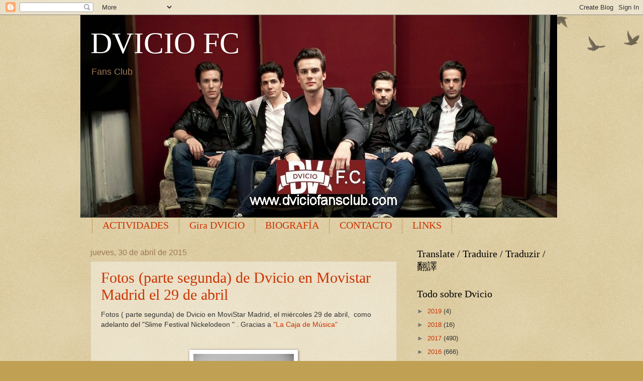

--- FILE ---
content_type: text/html; charset=UTF-8
request_url: https://dvicioparaisofc.blogspot.com/2015/04/
body_size: 27851
content:
<!DOCTYPE html>
<html class='v2' dir='ltr' lang='es'>
<head>
<link href='https://www.blogger.com/static/v1/widgets/335934321-css_bundle_v2.css' rel='stylesheet' type='text/css'/>
<meta content='width=1100' name='viewport'/>
<meta content='text/html; charset=UTF-8' http-equiv='Content-Type'/>
<meta content='blogger' name='generator'/>
<link href='https://dvicioparaisofc.blogspot.com/favicon.ico' rel='icon' type='image/x-icon'/>
<link href='http://dvicioparaisofc.blogspot.com/2015/04/' rel='canonical'/>
<link rel="alternate" type="application/atom+xml" title="DVICIO FC - Atom" href="https://dvicioparaisofc.blogspot.com/feeds/posts/default" />
<link rel="alternate" type="application/rss+xml" title="DVICIO FC - RSS" href="https://dvicioparaisofc.blogspot.com/feeds/posts/default?alt=rss" />
<link rel="service.post" type="application/atom+xml" title="DVICIO FC - Atom" href="https://www.blogger.com/feeds/766803013212278196/posts/default" />
<!--Can't find substitution for tag [blog.ieCssRetrofitLinks]-->
<meta content='Todo sobre el grupo DVICIO : entrevistas , fechas de conciertos , fotos , videoclips , canciones , información' name='description'/>
<meta content='http://dvicioparaisofc.blogspot.com/2015/04/' property='og:url'/>
<meta content='DVICIO FC' property='og:title'/>
<meta content='Todo sobre el grupo DVICIO : entrevistas , fechas de conciertos , fotos , videoclips , canciones , información' property='og:description'/>
<title>DVICIO FC: abril 2015</title>
<style id='page-skin-1' type='text/css'><!--
/*
-----------------------------------------------
Blogger Template Style
Name:     Watermark
Designer: Blogger
URL:      www.blogger.com
----------------------------------------------- */
/* Use this with templates/1ktemplate-*.html */
/* Content
----------------------------------------------- */
body {
font: normal normal 14px Arial, Tahoma, Helvetica, FreeSans, sans-serif;
color: #333333;
background: #c0a154 url(https://resources.blogblog.com/blogblog/data/1kt/watermark/body_background_birds.png) repeat scroll top left;
}
html body .content-outer {
min-width: 0;
max-width: 100%;
width: 100%;
}
.content-outer {
font-size: 92%;
}
a:link {
text-decoration:none;
color: #cc3300;
}
a:visited {
text-decoration:none;
color: #993322;
}
a:hover {
text-decoration:underline;
color: #ff3300;
}
.body-fauxcolumns .cap-top {
margin-top: 30px;
background: transparent url(https://resources.blogblog.com/blogblog/data/1kt/watermark/body_overlay_birds.png) no-repeat scroll top right;
height: 121px;
}
.content-inner {
padding: 0;
}
/* Header
----------------------------------------------- */
.header-inner .Header .titlewrapper,
.header-inner .Header .descriptionwrapper {
padding-left: 20px;
padding-right: 20px;
}
.Header h1 {
font: normal normal 60px Georgia, Utopia, 'Palatino Linotype', Palatino, serif;
color: #ffffff;
text-shadow: 2px 2px rgba(0, 0, 0, .1);
}
.Header h1 a {
color: #ffffff;
}
.Header .description {
font-size: 140%;
color: #997755;
}
/* Tabs
----------------------------------------------- */
.tabs-inner .section {
margin: 0 20px;
}
.tabs-inner .PageList, .tabs-inner .LinkList, .tabs-inner .Labels {
margin-left: -11px;
margin-right: -11px;
background-color: transparent;
border-top: 0 solid #ffffff;
border-bottom: 0 solid #ffffff;
-moz-box-shadow: 0 0 0 rgba(0, 0, 0, .3);
-webkit-box-shadow: 0 0 0 rgba(0, 0, 0, .3);
-goog-ms-box-shadow: 0 0 0 rgba(0, 0, 0, .3);
box-shadow: 0 0 0 rgba(0, 0, 0, .3);
}
.tabs-inner .PageList .widget-content,
.tabs-inner .LinkList .widget-content,
.tabs-inner .Labels .widget-content {
margin: -3px -11px;
background: transparent none  no-repeat scroll right;
}
.tabs-inner .widget ul {
padding: 2px 25px;
max-height: 34px;
background: transparent none no-repeat scroll left;
}
.tabs-inner .widget li {
border: none;
}
.tabs-inner .widget li a {
display: inline-block;
padding: .25em 1em;
font: normal normal 20px Georgia, Utopia, 'Palatino Linotype', Palatino, serif;
color: #cc3300;
border-right: 1px solid #c0a154;
}
.tabs-inner .widget li:first-child a {
border-left: 1px solid #c0a154;
}
.tabs-inner .widget li.selected a, .tabs-inner .widget li a:hover {
color: #000000;
}
/* Headings
----------------------------------------------- */
h2 {
font: normal normal 20px Georgia, Utopia, 'Palatino Linotype', Palatino, serif;
color: #000000;
margin: 0 0 .5em;
}
h2.date-header {
font: normal normal 16px Arial, Tahoma, Helvetica, FreeSans, sans-serif;
color: #997755;
}
/* Main
----------------------------------------------- */
.main-inner .column-center-inner,
.main-inner .column-left-inner,
.main-inner .column-right-inner {
padding: 0 5px;
}
.main-outer {
margin-top: 0;
background: transparent none no-repeat scroll top left;
}
.main-inner {
padding-top: 30px;
}
.main-cap-top {
position: relative;
}
.main-cap-top .cap-right {
position: absolute;
height: 0;
width: 100%;
bottom: 0;
background: transparent none repeat-x scroll bottom center;
}
.main-cap-top .cap-left {
position: absolute;
height: 245px;
width: 280px;
right: 0;
bottom: 0;
background: transparent none no-repeat scroll bottom left;
}
/* Posts
----------------------------------------------- */
.post-outer {
padding: 15px 20px;
margin: 0 0 25px;
background: transparent url(https://resources.blogblog.com/blogblog/data/1kt/watermark/post_background_birds.png) repeat scroll top left;
_background-image: none;
border: dotted 1px #ccbb99;
-moz-box-shadow: 0 0 0 rgba(0, 0, 0, .1);
-webkit-box-shadow: 0 0 0 rgba(0, 0, 0, .1);
-goog-ms-box-shadow: 0 0 0 rgba(0, 0, 0, .1);
box-shadow: 0 0 0 rgba(0, 0, 0, .1);
}
h3.post-title {
font: normal normal 30px Georgia, Utopia, 'Palatino Linotype', Palatino, serif;
margin: 0;
}
.comments h4 {
font: normal normal 30px Georgia, Utopia, 'Palatino Linotype', Palatino, serif;
margin: 1em 0 0;
}
.post-body {
font-size: 105%;
line-height: 1.5;
position: relative;
}
.post-header {
margin: 0 0 1em;
color: #997755;
}
.post-footer {
margin: 10px 0 0;
padding: 10px 0 0;
color: #997755;
border-top: dashed 1px #777777;
}
#blog-pager {
font-size: 140%
}
#comments .comment-author {
padding-top: 1.5em;
border-top: dashed 1px #777777;
background-position: 0 1.5em;
}
#comments .comment-author:first-child {
padding-top: 0;
border-top: none;
}
.avatar-image-container {
margin: .2em 0 0;
}
/* Comments
----------------------------------------------- */
.comments .comments-content .icon.blog-author {
background-repeat: no-repeat;
background-image: url([data-uri]);
}
.comments .comments-content .loadmore a {
border-top: 1px solid #777777;
border-bottom: 1px solid #777777;
}
.comments .continue {
border-top: 2px solid #777777;
}
/* Widgets
----------------------------------------------- */
.widget ul, .widget #ArchiveList ul.flat {
padding: 0;
list-style: none;
}
.widget ul li, .widget #ArchiveList ul.flat li {
padding: .35em 0;
text-indent: 0;
border-top: dashed 1px #777777;
}
.widget ul li:first-child, .widget #ArchiveList ul.flat li:first-child {
border-top: none;
}
.widget .post-body ul {
list-style: disc;
}
.widget .post-body ul li {
border: none;
}
.widget .zippy {
color: #777777;
}
.post-body img, .post-body .tr-caption-container, .Profile img, .Image img,
.BlogList .item-thumbnail img {
padding: 5px;
background: #fff;
-moz-box-shadow: 1px 1px 5px rgba(0, 0, 0, .5);
-webkit-box-shadow: 1px 1px 5px rgba(0, 0, 0, .5);
-goog-ms-box-shadow: 1px 1px 5px rgba(0, 0, 0, .5);
box-shadow: 1px 1px 5px rgba(0, 0, 0, .5);
}
.post-body img, .post-body .tr-caption-container {
padding: 8px;
}
.post-body .tr-caption-container {
color: #333333;
}
.post-body .tr-caption-container img {
padding: 0;
background: transparent;
border: none;
-moz-box-shadow: 0 0 0 rgba(0, 0, 0, .1);
-webkit-box-shadow: 0 0 0 rgba(0, 0, 0, .1);
-goog-ms-box-shadow: 0 0 0 rgba(0, 0, 0, .1);
box-shadow: 0 0 0 rgba(0, 0, 0, .1);
}
/* Footer
----------------------------------------------- */
.footer-outer {
color:#ccbb99;
background: #330000 url(https://resources.blogblog.com/blogblog/data/1kt/watermark/body_background_navigator.png) repeat scroll top left;
}
.footer-outer a {
color: #ff7755;
}
.footer-outer a:visited {
color: #dd5533;
}
.footer-outer a:hover {
color: #ff9977;
}
.footer-outer .widget h2 {
color: #eeddbb;
}
/* Mobile
----------------------------------------------- */
body.mobile  {
background-size: 100% auto;
}
.mobile .body-fauxcolumn-outer {
background: transparent none repeat scroll top left;
}
html .mobile .mobile-date-outer {
border-bottom: none;
background: transparent url(https://resources.blogblog.com/blogblog/data/1kt/watermark/post_background_birds.png) repeat scroll top left;
_background-image: none;
margin-bottom: 10px;
}
.mobile .main-inner .date-outer {
padding: 0;
}
.mobile .main-inner .date-header {
margin: 10px;
}
.mobile .main-cap-top {
z-index: -1;
}
.mobile .content-outer {
font-size: 100%;
}
.mobile .post-outer {
padding: 10px;
}
.mobile .main-cap-top .cap-left {
background: transparent none no-repeat scroll bottom left;
}
.mobile .body-fauxcolumns .cap-top {
margin: 0;
}
.mobile-link-button {
background: transparent url(https://resources.blogblog.com/blogblog/data/1kt/watermark/post_background_birds.png) repeat scroll top left;
}
.mobile-link-button a:link, .mobile-link-button a:visited {
color: #cc3300;
}
.mobile-index-date .date-header {
color: #997755;
}
.mobile-index-contents {
color: #333333;
}
.mobile .tabs-inner .section {
margin: 0;
}
.mobile .tabs-inner .PageList {
margin-left: 0;
margin-right: 0;
}
.mobile .tabs-inner .PageList .widget-content {
margin: 0;
color: #000000;
background: transparent url(https://resources.blogblog.com/blogblog/data/1kt/watermark/post_background_birds.png) repeat scroll top left;
}
.mobile .tabs-inner .PageList .widget-content .pagelist-arrow {
border-left: 1px solid #c0a154;
}

--></style>
<style id='template-skin-1' type='text/css'><!--
body {
min-width: 960px;
}
.content-outer, .content-fauxcolumn-outer, .region-inner {
min-width: 960px;
max-width: 960px;
_width: 960px;
}
.main-inner .columns {
padding-left: 0px;
padding-right: 310px;
}
.main-inner .fauxcolumn-center-outer {
left: 0px;
right: 310px;
/* IE6 does not respect left and right together */
_width: expression(this.parentNode.offsetWidth -
parseInt("0px") -
parseInt("310px") + 'px');
}
.main-inner .fauxcolumn-left-outer {
width: 0px;
}
.main-inner .fauxcolumn-right-outer {
width: 310px;
}
.main-inner .column-left-outer {
width: 0px;
right: 100%;
margin-left: -0px;
}
.main-inner .column-right-outer {
width: 310px;
margin-right: -310px;
}
#layout {
min-width: 0;
}
#layout .content-outer {
min-width: 0;
width: 800px;
}
#layout .region-inner {
min-width: 0;
width: auto;
}
body#layout div.add_widget {
padding: 8px;
}
body#layout div.add_widget a {
margin-left: 32px;
}
--></style>
<link href='https://www.blogger.com/dyn-css/authorization.css?targetBlogID=766803013212278196&amp;zx=360002f7-233e-4794-9f30-585ef05fbe24' media='none' onload='if(media!=&#39;all&#39;)media=&#39;all&#39;' rel='stylesheet'/><noscript><link href='https://www.blogger.com/dyn-css/authorization.css?targetBlogID=766803013212278196&amp;zx=360002f7-233e-4794-9f30-585ef05fbe24' rel='stylesheet'/></noscript>
<meta name='google-adsense-platform-account' content='ca-host-pub-1556223355139109'/>
<meta name='google-adsense-platform-domain' content='blogspot.com'/>

</head>
<body class='loading variant-birds'>
<div class='navbar section' id='navbar' name='Barra de navegación'><div class='widget Navbar' data-version='1' id='Navbar1'><script type="text/javascript">
    function setAttributeOnload(object, attribute, val) {
      if(window.addEventListener) {
        window.addEventListener('load',
          function(){ object[attribute] = val; }, false);
      } else {
        window.attachEvent('onload', function(){ object[attribute] = val; });
      }
    }
  </script>
<div id="navbar-iframe-container"></div>
<script type="text/javascript" src="https://apis.google.com/js/platform.js"></script>
<script type="text/javascript">
      gapi.load("gapi.iframes:gapi.iframes.style.bubble", function() {
        if (gapi.iframes && gapi.iframes.getContext) {
          gapi.iframes.getContext().openChild({
              url: 'https://www.blogger.com/navbar/766803013212278196?origin\x3dhttps://dvicioparaisofc.blogspot.com',
              where: document.getElementById("navbar-iframe-container"),
              id: "navbar-iframe"
          });
        }
      });
    </script><script type="text/javascript">
(function() {
var script = document.createElement('script');
script.type = 'text/javascript';
script.src = '//pagead2.googlesyndication.com/pagead/js/google_top_exp.js';
var head = document.getElementsByTagName('head')[0];
if (head) {
head.appendChild(script);
}})();
</script>
</div></div>
<div class='body-fauxcolumns'>
<div class='fauxcolumn-outer body-fauxcolumn-outer'>
<div class='cap-top'>
<div class='cap-left'></div>
<div class='cap-right'></div>
</div>
<div class='fauxborder-left'>
<div class='fauxborder-right'></div>
<div class='fauxcolumn-inner'>
</div>
</div>
<div class='cap-bottom'>
<div class='cap-left'></div>
<div class='cap-right'></div>
</div>
</div>
</div>
<div class='content'>
<div class='content-fauxcolumns'>
<div class='fauxcolumn-outer content-fauxcolumn-outer'>
<div class='cap-top'>
<div class='cap-left'></div>
<div class='cap-right'></div>
</div>
<div class='fauxborder-left'>
<div class='fauxborder-right'></div>
<div class='fauxcolumn-inner'>
</div>
</div>
<div class='cap-bottom'>
<div class='cap-left'></div>
<div class='cap-right'></div>
</div>
</div>
</div>
<div class='content-outer'>
<div class='content-cap-top cap-top'>
<div class='cap-left'></div>
<div class='cap-right'></div>
</div>
<div class='fauxborder-left content-fauxborder-left'>
<div class='fauxborder-right content-fauxborder-right'></div>
<div class='content-inner'>
<header>
<div class='header-outer'>
<div class='header-cap-top cap-top'>
<div class='cap-left'></div>
<div class='cap-right'></div>
</div>
<div class='fauxborder-left header-fauxborder-left'>
<div class='fauxborder-right header-fauxborder-right'></div>
<div class='region-inner header-inner'>
<div class='header section' id='header' name='Cabecera'><div class='widget Header' data-version='1' id='Header1'>
<div id='header-inner' style='background-image: url("https://blogger.googleusercontent.com/img/b/R29vZ2xl/AVvXsEgwCccvfXOyTMeTsHiNGwJuvndMA4Cf8A2jqlyZfSo6AFcqXg3wOyCkZDMwWOd6VJk_VfOiFYer7OdTXFdQ8cyZgpQM-RMv4nE1Tmhm8yiLvPfofQ9B1jxRS_c4H636TieRY2sK5eTO0w/s1600/cabecera2014c.jpg"); background-position: left; width: 949px; min-height: 404px; _height: 404px; background-repeat: no-repeat; '>
<div class='titlewrapper' style='background: transparent'>
<h1 class='title' style='background: transparent; border-width: 0px'>
<a href='https://dvicioparaisofc.blogspot.com/'>
DVICIO FC
</a>
</h1>
</div>
<div class='descriptionwrapper'>
<p class='description'><span>Fans Club</span></p>
</div>
</div>
</div></div>
</div>
</div>
<div class='header-cap-bottom cap-bottom'>
<div class='cap-left'></div>
<div class='cap-right'></div>
</div>
</div>
</header>
<div class='tabs-outer'>
<div class='tabs-cap-top cap-top'>
<div class='cap-left'></div>
<div class='cap-right'></div>
</div>
<div class='fauxborder-left tabs-fauxborder-left'>
<div class='fauxborder-right tabs-fauxborder-right'></div>
<div class='region-inner tabs-inner'>
<div class='tabs section' id='crosscol' name='Multicolumnas'><div class='widget PageList' data-version='1' id='PageList1'>
<h2>Menú DVICIO</h2>
<div class='widget-content'>
<ul>
<li>
<a href='https://dvicioparaisofc.blogspot.com/'>ACTIVIDADES</a>
</li>
<li>
<a href='https://dvicioparaisofc.blogspot.com/p/gira-dvicio.html'>Gira DVICIO</a>
</li>
<li>
<a href='https://dvicioparaisofc.blogspot.com/p/biografia.html'>BIOGRAFÍA</a>
</li>
<li>
<a href='https://dvicioparaisofc.blogspot.com/p/contacto.html'>CONTACTO</a>
</li>
<li>
<a href='https://dvicioparaisofc.blogspot.com/p/links.html'>LINKS</a>
</li>
</ul>
<div class='clear'></div>
</div>
</div></div>
<div class='tabs no-items section' id='crosscol-overflow' name='Cross-Column 2'></div>
</div>
</div>
<div class='tabs-cap-bottom cap-bottom'>
<div class='cap-left'></div>
<div class='cap-right'></div>
</div>
</div>
<div class='main-outer'>
<div class='main-cap-top cap-top'>
<div class='cap-left'></div>
<div class='cap-right'></div>
</div>
<div class='fauxborder-left main-fauxborder-left'>
<div class='fauxborder-right main-fauxborder-right'></div>
<div class='region-inner main-inner'>
<div class='columns fauxcolumns'>
<div class='fauxcolumn-outer fauxcolumn-center-outer'>
<div class='cap-top'>
<div class='cap-left'></div>
<div class='cap-right'></div>
</div>
<div class='fauxborder-left'>
<div class='fauxborder-right'></div>
<div class='fauxcolumn-inner'>
</div>
</div>
<div class='cap-bottom'>
<div class='cap-left'></div>
<div class='cap-right'></div>
</div>
</div>
<div class='fauxcolumn-outer fauxcolumn-left-outer'>
<div class='cap-top'>
<div class='cap-left'></div>
<div class='cap-right'></div>
</div>
<div class='fauxborder-left'>
<div class='fauxborder-right'></div>
<div class='fauxcolumn-inner'>
</div>
</div>
<div class='cap-bottom'>
<div class='cap-left'></div>
<div class='cap-right'></div>
</div>
</div>
<div class='fauxcolumn-outer fauxcolumn-right-outer'>
<div class='cap-top'>
<div class='cap-left'></div>
<div class='cap-right'></div>
</div>
<div class='fauxborder-left'>
<div class='fauxborder-right'></div>
<div class='fauxcolumn-inner'>
</div>
</div>
<div class='cap-bottom'>
<div class='cap-left'></div>
<div class='cap-right'></div>
</div>
</div>
<!-- corrects IE6 width calculation -->
<div class='columns-inner'>
<div class='column-center-outer'>
<div class='column-center-inner'>
<div class='main section' id='main' name='Principal'><div class='widget Blog' data-version='1' id='Blog1'>
<div class='blog-posts hfeed'>

          <div class="date-outer">
        
<h2 class='date-header'><span>jueves, 30 de abril de 2015</span></h2>

          <div class="date-posts">
        
<div class='post-outer'>
<div class='post hentry uncustomized-post-template' itemprop='blogPost' itemscope='itemscope' itemtype='http://schema.org/BlogPosting'>
<meta content='https://blogger.googleusercontent.com/img/b/R29vZ2xl/AVvXsEgjirJWkunspSo_CDmNIOBdPELLmeJS_SX0c8P-e2ROhuvYNob4n80RT229IjSPtQda3TzGSCR5WMGqk_YyP5wIOugq0GYxI2DHO501uq2ZR74ImsasAdfTFZMUHaSH9l58ydk393FP8w/s1600/DvicioNickelodeonCajaDeM%C3%BAsica14.jpg' itemprop='image_url'/>
<meta content='766803013212278196' itemprop='blogId'/>
<meta content='7895240126880821808' itemprop='postId'/>
<a name='7895240126880821808'></a>
<h3 class='post-title entry-title' itemprop='name'>
<a href='https://dvicioparaisofc.blogspot.com/2015/04/fotos-parte-segunda-de-dvicio-en.html'>Fotos (parte segunda) de Dvicio en Movistar Madrid el 29 de abril</a>
</h3>
<div class='post-header'>
<div class='post-header-line-1'></div>
</div>
<div class='post-body entry-content' id='post-body-7895240126880821808' itemprop='articleBody'>
Fotos ( parte segunda) de Dvicio en MoviStar Madrid, el miércoles 29 de abril,&nbsp; como adelanto del "Slime Festival Nickelodeon " . Gracias a <a href="https://twitter.com/lapropuesta_web" target="_blank">"La Caja de Música"</a><br />
<br />
<br />
<div class="separator" style="clear: both; text-align: center;">
<a href="https://blogger.googleusercontent.com/img/b/R29vZ2xl/AVvXsEgjirJWkunspSo_CDmNIOBdPELLmeJS_SX0c8P-e2ROhuvYNob4n80RT229IjSPtQda3TzGSCR5WMGqk_YyP5wIOugq0GYxI2DHO501uq2ZR74ImsasAdfTFZMUHaSH9l58ydk393FP8w/s1600/DvicioNickelodeonCajaDeM%C3%BAsica14.jpg" imageanchor="1" style="margin-left: 1em; margin-right: 1em;"><img border="0" height="133" src="https://blogger.googleusercontent.com/img/b/R29vZ2xl/AVvXsEgjirJWkunspSo_CDmNIOBdPELLmeJS_SX0c8P-e2ROhuvYNob4n80RT229IjSPtQda3TzGSCR5WMGqk_YyP5wIOugq0GYxI2DHO501uq2ZR74ImsasAdfTFZMUHaSH9l58ydk393FP8w/s1600/DvicioNickelodeonCajaDeM%C3%BAsica14.jpg" width="200" /></a></div>
<br />
<div class="separator" style="clear: both; text-align: center;">
<a href="https://blogger.googleusercontent.com/img/b/R29vZ2xl/AVvXsEhuUEsk5ft3m1RUllYBiJUKf8lBfyeqBeyMdamnEKnEDUS_i1opVriHXbRocPEypkrxyoktzOEeRTsoEmeQ8LUPw3TWpYcO7LwbXWPRp30Xk3vSoWYJGAKXUbzjRnsZAR8PWT67aD5CUg/s1600/DvicioNickelodeonCajaDeM%C3%BAsica15.jpg" imageanchor="1" style="margin-left: 1em; margin-right: 1em;"><img border="0" height="133" src="https://blogger.googleusercontent.com/img/b/R29vZ2xl/AVvXsEhuUEsk5ft3m1RUllYBiJUKf8lBfyeqBeyMdamnEKnEDUS_i1opVriHXbRocPEypkrxyoktzOEeRTsoEmeQ8LUPw3TWpYcO7LwbXWPRp30Xk3vSoWYJGAKXUbzjRnsZAR8PWT67aD5CUg/s1600/DvicioNickelodeonCajaDeM%C3%BAsica15.jpg" width="200" /></a></div>
<br />
<div class="separator" style="clear: both; text-align: center;">
<a href="https://blogger.googleusercontent.com/img/b/R29vZ2xl/AVvXsEhJpClTgHLUOk77tA2FWEbDQvRKIdPYOeWfCQC2Y-g4636WW45F3mF2Z7aVDxQRjU6kx17P27RDGd3UryPRSpHRTsiBd0_gU0_i0K0fj_xv_AlYJb0q4eUKEjlmgLLbwpj-hBcn5DXFNg/s1600/DvicioNickelodeonCajaDeM%C3%BAsica16.jpg" imageanchor="1" style="margin-left: 1em; margin-right: 1em;"><img border="0" height="133" src="https://blogger.googleusercontent.com/img/b/R29vZ2xl/AVvXsEhJpClTgHLUOk77tA2FWEbDQvRKIdPYOeWfCQC2Y-g4636WW45F3mF2Z7aVDxQRjU6kx17P27RDGd3UryPRSpHRTsiBd0_gU0_i0K0fj_xv_AlYJb0q4eUKEjlmgLLbwpj-hBcn5DXFNg/s1600/DvicioNickelodeonCajaDeM%C3%BAsica16.jpg" width="200" /></a></div>
<br />
<div class="separator" style="clear: both; text-align: center;">
<a href="https://blogger.googleusercontent.com/img/b/R29vZ2xl/AVvXsEhoq52Qy1hY8AQOPSxnojpHpmu0ml9K5n_AHGQuyCcQO-n9JMUm8lO2ShcYhNd2GmDnr_VbVlSz8JyZtYy1SzlxKhAavb78_JVsVhfLt6cBu29zr3On7ZnX1DFdayHtbRO798CeuVBXgQ/s1600/DvicioNickelodeonCajaDeM%C3%BAsica17.jpg" imageanchor="1" style="margin-left: 1em; margin-right: 1em;"><img border="0" height="116" src="https://blogger.googleusercontent.com/img/b/R29vZ2xl/AVvXsEhoq52Qy1hY8AQOPSxnojpHpmu0ml9K5n_AHGQuyCcQO-n9JMUm8lO2ShcYhNd2GmDnr_VbVlSz8JyZtYy1SzlxKhAavb78_JVsVhfLt6cBu29zr3On7ZnX1DFdayHtbRO798CeuVBXgQ/s1600/DvicioNickelodeonCajaDeM%C3%BAsica17.jpg" width="200" /></a></div>
<br />
<div class="separator" style="clear: both; text-align: center;">
<a href="https://blogger.googleusercontent.com/img/b/R29vZ2xl/AVvXsEjzrl_SOv_jRtfB8tGQ8nBL8S6L4SoYHy2fSGyRgP62nxltrZGQM4Bp0iC4Ecswr83JdDJYCG41Ih2js1MwY57yk_OmdUUthjoq38TOTn_z3563U0jC7NBjsL1HmJnaYHGjM26Ob0Ahzg/s1600/DvicioNickelodeonCajaDeM%C3%BAsica18.jpg" imageanchor="1" style="margin-left: 1em; margin-right: 1em;"><img border="0" height="133" src="https://blogger.googleusercontent.com/img/b/R29vZ2xl/AVvXsEjzrl_SOv_jRtfB8tGQ8nBL8S6L4SoYHy2fSGyRgP62nxltrZGQM4Bp0iC4Ecswr83JdDJYCG41Ih2js1MwY57yk_OmdUUthjoq38TOTn_z3563U0jC7NBjsL1HmJnaYHGjM26Ob0Ahzg/s1600/DvicioNickelodeonCajaDeM%C3%BAsica18.jpg" width="200" /></a></div>
<br />
<div class="separator" style="clear: both; text-align: center;">
<a href="https://blogger.googleusercontent.com/img/b/R29vZ2xl/AVvXsEhNk0IkddkizA-i5CtUMqI0Tmn9HaT4fjta2JjkY3HB_3oBO9IgaDrIYK-2r-nChRlw1ve7HkHfXccVbWAn07xAIPW19YS5DwFAbixYSdTihPqK_36SDOEmsXc9kM6LWGAdU1wxhYOB2g/s1600/DvicioNickelodeonCajaDeM%C3%BAsica19.jpg" imageanchor="1" style="margin-left: 1em; margin-right: 1em;"><img border="0" height="133" src="https://blogger.googleusercontent.com/img/b/R29vZ2xl/AVvXsEhNk0IkddkizA-i5CtUMqI0Tmn9HaT4fjta2JjkY3HB_3oBO9IgaDrIYK-2r-nChRlw1ve7HkHfXccVbWAn07xAIPW19YS5DwFAbixYSdTihPqK_36SDOEmsXc9kM6LWGAdU1wxhYOB2g/s1600/DvicioNickelodeonCajaDeM%C3%BAsica19.jpg" width="200" /></a></div>
<br />
<div class="separator" style="clear: both; text-align: center;">
<a href="https://blogger.googleusercontent.com/img/b/R29vZ2xl/AVvXsEhb5MRMsMQ-ikyrKnjObjzywRPih8R5BLf23kEcNCQ1FDeIIT-w1u6UNsJtHvlZ4jIIMaiySj9wIpNs7ZdhKytlk3s-RwP_z_3eAnF49YV_Ae5pH-F_sUuDNl9AoN2LPFLFyDEy8sOtOg/s1600/DvicioNickelodeonCajaDeM%C3%BAsica20.jpg" imageanchor="1" style="margin-left: 1em; margin-right: 1em;"><img border="0" height="133" src="https://blogger.googleusercontent.com/img/b/R29vZ2xl/AVvXsEhb5MRMsMQ-ikyrKnjObjzywRPih8R5BLf23kEcNCQ1FDeIIT-w1u6UNsJtHvlZ4jIIMaiySj9wIpNs7ZdhKytlk3s-RwP_z_3eAnF49YV_Ae5pH-F_sUuDNl9AoN2LPFLFyDEy8sOtOg/s1600/DvicioNickelodeonCajaDeM%C3%BAsica20.jpg" width="200" /></a></div>
<br />
<div class="separator" style="clear: both; text-align: center;">
<a href="https://blogger.googleusercontent.com/img/b/R29vZ2xl/AVvXsEiSBSnJaP-nsOn4vhPqQOyInegvEocIMYwtew2RcqgUB0xCaKEcb4L-B2SfWd3Hz7ys9H2Eu8sdtcl_1ebFDWAJ8zTRRiYOSMdW78uUZ_Z3YZ0a5BuoFSVGjpDc3ZQbJPRmJ_7g8TxV4A/s1600/DvicioNickelodeonCajaDeM%C3%BAsica21.jpg" imageanchor="1" style="margin-left: 1em; margin-right: 1em;"><img border="0" height="170" src="https://blogger.googleusercontent.com/img/b/R29vZ2xl/AVvXsEiSBSnJaP-nsOn4vhPqQOyInegvEocIMYwtew2RcqgUB0xCaKEcb4L-B2SfWd3Hz7ys9H2Eu8sdtcl_1ebFDWAJ8zTRRiYOSMdW78uUZ_Z3YZ0a5BuoFSVGjpDc3ZQbJPRmJ_7g8TxV4A/s1600/DvicioNickelodeonCajaDeM%C3%BAsica21.jpg" width="200" /></a></div>
<br />
<div class="separator" style="clear: both; text-align: center;">
<a href="https://blogger.googleusercontent.com/img/b/R29vZ2xl/AVvXsEiaXMr9v2PPeC_WTGpj85I5hWt6w66TDyiWKq-0P-Z6lYVbJhHDGBH2kiBUuowyYuEcS8Q4R4JJv1vXGx_hWy9WbiKbBZ4e8iar0Kf4CrRLKiZsMjRNucktkbYJBiDC6aLktbquFgHZZw/s1600/DvicioNickelodeonCajaDeM%C3%BAsica22.jpg" imageanchor="1" style="margin-left: 1em; margin-right: 1em;"><img border="0" height="133" src="https://blogger.googleusercontent.com/img/b/R29vZ2xl/AVvXsEiaXMr9v2PPeC_WTGpj85I5hWt6w66TDyiWKq-0P-Z6lYVbJhHDGBH2kiBUuowyYuEcS8Q4R4JJv1vXGx_hWy9WbiKbBZ4e8iar0Kf4CrRLKiZsMjRNucktkbYJBiDC6aLktbquFgHZZw/s1600/DvicioNickelodeonCajaDeM%C3%BAsica22.jpg" width="200" /></a></div>
<br />
<div class="separator" style="clear: both; text-align: center;">
<a href="https://blogger.googleusercontent.com/img/b/R29vZ2xl/AVvXsEh9DmPSDGZCybjvSDSF4vo5UYtgSXau-wfir19rGryvEu6hM1HKyCwLyglsVvgSAuKxbqcuJOar9cRhi_qQN5mB0LkUL38BR9QZaI45Ov9qzBjEXHI6LNHdmBAv20ZjgOiYvKhulbGTaw/s1600/DvicioNickelodeonCajaDeM%C3%BAsica.jpg" imageanchor="1" style="margin-left: 1em; margin-right: 1em;"><img border="0" height="133" src="https://blogger.googleusercontent.com/img/b/R29vZ2xl/AVvXsEh9DmPSDGZCybjvSDSF4vo5UYtgSXau-wfir19rGryvEu6hM1HKyCwLyglsVvgSAuKxbqcuJOar9cRhi_qQN5mB0LkUL38BR9QZaI45Ov9qzBjEXHI6LNHdmBAv20ZjgOiYvKhulbGTaw/s1600/DvicioNickelodeonCajaDeM%C3%BAsica.jpg" width="200" /></a></div>
<div class="separator" style="clear: both; text-align: center;">
<a href="https://blogger.googleusercontent.com/img/b/R29vZ2xl/AVvXsEguTSeD70sWxDzXsfPmNwmW9e_m6yLmWrSvN_c1G8cFln_fe2T_ohAave3N3mOL_suyAqVwbX7fReWquv2ri0Z4XW1DzwHc9-tYGfXHLlqX1XFXCObr_J2jmWo3d1yjwsVvauNsjLwn4w/s1600/DvicioNickelodeonCajaDeM%C3%BAsica7.jpg" imageanchor="1" style="margin-left: 1em; margin-right: 1em;"><img border="0" height="200" src="https://blogger.googleusercontent.com/img/b/R29vZ2xl/AVvXsEguTSeD70sWxDzXsfPmNwmW9e_m6yLmWrSvN_c1G8cFln_fe2T_ohAave3N3mOL_suyAqVwbX7fReWquv2ri0Z4XW1DzwHc9-tYGfXHLlqX1XFXCObr_J2jmWo3d1yjwsVvauNsjLwn4w/s1600/DvicioNickelodeonCajaDeM%C3%BAsica7.jpg" width="133" /></a></div>
<br />
Enlace de la noticia: <a href="http://lacajadmusica.org/dvicio-presenta-slime-fest-2015/" target="_blank">http://lacajadmusica.org/dvicio-presenta-slime-fest-2015/ </a><br />
<a href="http://www.dviciofansclub.com/" target="_blank">http://www.dviciofansclub.com</a><br />
<a href="http://www.twitter.com/DVICIOparaisoFC" target="_blank">http://www.twitter.com/DVICIOparaisoFC</a><br />
<a href="http://www.twitter.com/DVICIOfansclub" target="_blank">http://www.twitter.com/DVICIOfansclub</a>
<div style='clear: both;'></div>
</div>
<div class='post-footer'>
<div class='post-footer-line post-footer-line-1'>
<span class='post-author vcard'>
</span>
<span class='post-timestamp'>
en
<meta content='http://dvicioparaisofc.blogspot.com/2015/04/fotos-parte-segunda-de-dvicio-en.html' itemprop='url'/>
<a class='timestamp-link' href='https://dvicioparaisofc.blogspot.com/2015/04/fotos-parte-segunda-de-dvicio-en.html' rel='bookmark' title='permanent link'><abbr class='published' itemprop='datePublished' title='2015-04-30T16:13:00-07:00'>16:13</abbr></a>
</span>
<span class='post-comment-link'>
<a class='comment-link' href='https://dvicioparaisofc.blogspot.com/2015/04/fotos-parte-segunda-de-dvicio-en.html#comment-form' onclick=''>
No hay comentarios:
  </a>
</span>
<span class='post-icons'>
<span class='item-action'>
<a href='https://www.blogger.com/email-post/766803013212278196/7895240126880821808' title='Enviar entrada por correo electrónico'>
<img alt='' class='icon-action' height='13' src='https://resources.blogblog.com/img/icon18_email.gif' width='18'/>
</a>
</span>
<span class='item-control blog-admin pid-1202803089'>
<a href='https://www.blogger.com/post-edit.g?blogID=766803013212278196&postID=7895240126880821808&from=pencil' title='Editar entrada'>
<img alt='' class='icon-action' height='18' src='https://resources.blogblog.com/img/icon18_edit_allbkg.gif' width='18'/>
</a>
</span>
</span>
<div class='post-share-buttons goog-inline-block'>
<a class='goog-inline-block share-button sb-email' href='https://www.blogger.com/share-post.g?blogID=766803013212278196&postID=7895240126880821808&target=email' target='_blank' title='Enviar por correo electrónico'><span class='share-button-link-text'>Enviar por correo electrónico</span></a><a class='goog-inline-block share-button sb-blog' href='https://www.blogger.com/share-post.g?blogID=766803013212278196&postID=7895240126880821808&target=blog' onclick='window.open(this.href, "_blank", "height=270,width=475"); return false;' target='_blank' title='Escribe un blog'><span class='share-button-link-text'>Escribe un blog</span></a><a class='goog-inline-block share-button sb-twitter' href='https://www.blogger.com/share-post.g?blogID=766803013212278196&postID=7895240126880821808&target=twitter' target='_blank' title='Compartir en X'><span class='share-button-link-text'>Compartir en X</span></a><a class='goog-inline-block share-button sb-facebook' href='https://www.blogger.com/share-post.g?blogID=766803013212278196&postID=7895240126880821808&target=facebook' onclick='window.open(this.href, "_blank", "height=430,width=640"); return false;' target='_blank' title='Compartir con Facebook'><span class='share-button-link-text'>Compartir con Facebook</span></a><a class='goog-inline-block share-button sb-pinterest' href='https://www.blogger.com/share-post.g?blogID=766803013212278196&postID=7895240126880821808&target=pinterest' target='_blank' title='Compartir en Pinterest'><span class='share-button-link-text'>Compartir en Pinterest</span></a>
</div>
</div>
<div class='post-footer-line post-footer-line-2'>
<span class='post-labels'>
Etiquetas:
<a href='https://dvicioparaisofc.blogspot.com/search/label/dvicio%20fotos%20movistar%20la%20caja%20de%20m%C3%BAsica' rel='tag'>dvicio fotos movistar la caja de música</a>,
<a href='https://dvicioparaisofc.blogspot.com/search/label/dvicio%20nickelodeon%20movistar%20madrid' rel='tag'>dvicio nickelodeon movistar madrid</a>,
<a href='https://dvicioparaisofc.blogspot.com/search/label/dvicio%20segunda%20parte%20fotos%20en%20nickelodeon%20movistar%20madrid' rel='tag'>dvicio segunda parte fotos en nickelodeon movistar madrid</a>,
<a href='https://dvicioparaisofc.blogspot.com/search/label/dviciofansclub' rel='tag'>dviciofansclub</a>,
<a href='https://dvicioparaisofc.blogspot.com/search/label/dvicioparaisofc' rel='tag'>dvicioparaisofc</a>
</span>
</div>
<div class='post-footer-line post-footer-line-3'>
<span class='post-location'>
</span>
</div>
</div>
</div>
</div>
<div class='post-outer'>
<div class='post hentry uncustomized-post-template' itemprop='blogPost' itemscope='itemscope' itemtype='http://schema.org/BlogPosting'>
<meta content='https://i.ytimg.com/vi/Sp3qKBMrToA/hqdefault.jpg' itemprop='image_url'/>
<meta content='766803013212278196' itemprop='blogId'/>
<meta content='5381261077023584149' itemprop='postId'/>
<a name='5381261077023584149'></a>
<h3 class='post-title entry-title' itemprop='name'>
<a href='https://dvicioparaisofc.blogspot.com/2015/04/fotos-parte-primera-y-video-de-dvicio.html'>Fotos (parte primera) y vídeo de Dvicio en Movistar Madrid el 29 de abril</a>
</h3>
<div class='post-header'>
<div class='post-header-line-1'></div>
</div>
<div class='post-body entry-content' id='post-body-5381261077023584149' itemprop='articleBody'>
Vídeo entrevista de Dvicio y fotos en Movistar Madrid como adelanto del "Slime Festival Nickelodeon" . Gracias a <a href="https://twitter.com/lapropuesta_web" target="_blank">"La Caja de Música"</a><br />
<br />
<br />
<iframe allowfullscreen="" frameborder="0" height="315" src="https://www.youtube.com/embed/Sp3qKBMrToA" width="560"></iframe>

<br />
<br />
<br />
Click en cada foto para verla en grande:<br />
<br />
<div class="separator" style="clear: both; text-align: center;">
<a href="https://blogger.googleusercontent.com/img/b/R29vZ2xl/AVvXsEhVYZNm5TV7ChYpjTzoNzULVny93L0zXf-m6vTPvH1yTeBmrA3Mk_dj-amKxY9NgOZtXcCGXynvjL3PWFeVJNKDE3Aigl8w593J7TnseUqQXEzlFTKqcHjsz3bbg8N214s3yLpxFlJ5Hg/s1600/DvicioNickelodeonCajaDeM%C3%BAsica2.jpg" imageanchor="1" style="margin-left: 1em; margin-right: 1em;"><img border="0" height="94" src="https://blogger.googleusercontent.com/img/b/R29vZ2xl/AVvXsEhVYZNm5TV7ChYpjTzoNzULVny93L0zXf-m6vTPvH1yTeBmrA3Mk_dj-amKxY9NgOZtXcCGXynvjL3PWFeVJNKDE3Aigl8w593J7TnseUqQXEzlFTKqcHjsz3bbg8N214s3yLpxFlJ5Hg/s1600/DvicioNickelodeonCajaDeM%C3%BAsica2.jpg" width="200" /></a></div>
<br />
<div class="separator" style="clear: both; text-align: center;">
<a href="https://blogger.googleusercontent.com/img/b/R29vZ2xl/AVvXsEj5sDUppRXUERRtZdpVOr72PjYl83196z7sBY7mKa0gu7T8xplxgFfNHXBbXS9oZ4mneOieRJYV0_HvUFsBLsV4TyRz4TiBYvR-wawTUDEFlv-Ks1QdqoKj6h8lgfJF02fEsyo5F9eKJQ/s1600/DvicioNickelodeonCajaDeM%C3%BAsica3.jpg" imageanchor="1" style="margin-left: 1em; margin-right: 1em;"><img border="0" height="116" src="https://blogger.googleusercontent.com/img/b/R29vZ2xl/AVvXsEj5sDUppRXUERRtZdpVOr72PjYl83196z7sBY7mKa0gu7T8xplxgFfNHXBbXS9oZ4mneOieRJYV0_HvUFsBLsV4TyRz4TiBYvR-wawTUDEFlv-Ks1QdqoKj6h8lgfJF02fEsyo5F9eKJQ/s1600/DvicioNickelodeonCajaDeM%C3%BAsica3.jpg" width="200" /></a></div>
<br />
<div class="separator" style="clear: both; text-align: center;">
<a href="https://blogger.googleusercontent.com/img/b/R29vZ2xl/AVvXsEi419kkBA9uoMdVsR0oo4r3ZR0hTxE8qG_PFaw18P3Y54EZT3eVqJTSdUeH6GKEsIlQ0lA4TaCbXQr9Hvhi2ArDtX6hUrWbITxT-hZMaURJVUW5p-xkQc_IrIRr39YRdfO0Rv1Z27kE8A/s1600/DvicioNickelodeonCajaDeM%C3%BAsica4.jpg" imageanchor="1" style="margin-left: 1em; margin-right: 1em;"><img border="0" height="122" src="https://blogger.googleusercontent.com/img/b/R29vZ2xl/AVvXsEi419kkBA9uoMdVsR0oo4r3ZR0hTxE8qG_PFaw18P3Y54EZT3eVqJTSdUeH6GKEsIlQ0lA4TaCbXQr9Hvhi2ArDtX6hUrWbITxT-hZMaURJVUW5p-xkQc_IrIRr39YRdfO0Rv1Z27kE8A/s1600/DvicioNickelodeonCajaDeM%C3%BAsica4.jpg" width="200" /></a></div>
<br />
<div class="separator" style="clear: both; text-align: center;">
<a href="https://blogger.googleusercontent.com/img/b/R29vZ2xl/AVvXsEjuI_yW0SuILS2HOMM1t3_N8WMFQaNi3bgAlBSRCR3LlC3XYQJBPwJclcIMeczPWQypl4qR8ds-NkB_YK4qoyOOQIbGnY44eFrCjnQ7GpHvLoBuguBiPGgNF817FcRrcslr9ex-UU-4xw/s1600/DvicioNickelodeonCajaDeM%C3%BAsica5.jpg" imageanchor="1" style="margin-left: 1em; margin-right: 1em;"><img border="0" height="200" src="https://blogger.googleusercontent.com/img/b/R29vZ2xl/AVvXsEjuI_yW0SuILS2HOMM1t3_N8WMFQaNi3bgAlBSRCR3LlC3XYQJBPwJclcIMeczPWQypl4qR8ds-NkB_YK4qoyOOQIbGnY44eFrCjnQ7GpHvLoBuguBiPGgNF817FcRrcslr9ex-UU-4xw/s1600/DvicioNickelodeonCajaDeM%C3%BAsica5.jpg" width="133" /></a></div>
<br />
<div class="separator" style="clear: both; text-align: center;">
<a href="https://blogger.googleusercontent.com/img/b/R29vZ2xl/AVvXsEi0gxl3a2jJm_o-e6Og3YABYDHOoddn3Q79iXhoJTAIcN9BuQps6K_IyRZL-Ij8h9bl21E3tQWOtwKf4zrMjgKoJpKPbuA2iJI9aB9atMgnMsGG5Woc3-xuStCeUqGOVWbq-IgQvUMhyphenhyphenA/s1600/DvicioNickelodeonCajaDeM%C3%BAsica6.jpg" imageanchor="1" style="margin-left: 1em; margin-right: 1em;"><img border="0" height="200" src="https://blogger.googleusercontent.com/img/b/R29vZ2xl/AVvXsEi0gxl3a2jJm_o-e6Og3YABYDHOoddn3Q79iXhoJTAIcN9BuQps6K_IyRZL-Ij8h9bl21E3tQWOtwKf4zrMjgKoJpKPbuA2iJI9aB9atMgnMsGG5Woc3-xuStCeUqGOVWbq-IgQvUMhyphenhyphenA/s1600/DvicioNickelodeonCajaDeM%C3%BAsica6.jpg" width="133" /></a></div>
<br />
<div class="separator" style="clear: both; text-align: center;">
<a href="https://blogger.googleusercontent.com/img/b/R29vZ2xl/AVvXsEjsafy0YbUTvEomp7YVmMwak8ipzEF93WcqY1cPraduww-lC06AWi2CRZaJL0_VKY7V0qla1RilEM7ta4tos22_3k9bmzDE_cGQsLtkKEyVo3WUHA-2iV-Oz6QbZNSdgY8S3C9pJFfaxA/s1600/DvicioNickelodeonCajaDeM%C3%BAsica8.jpg" imageanchor="1" style="margin-left: 1em; margin-right: 1em;"><img border="0" height="200" src="https://blogger.googleusercontent.com/img/b/R29vZ2xl/AVvXsEjsafy0YbUTvEomp7YVmMwak8ipzEF93WcqY1cPraduww-lC06AWi2CRZaJL0_VKY7V0qla1RilEM7ta4tos22_3k9bmzDE_cGQsLtkKEyVo3WUHA-2iV-Oz6QbZNSdgY8S3C9pJFfaxA/s1600/DvicioNickelodeonCajaDeM%C3%BAsica8.jpg" width="136" /></a></div>
<br />
<div class="separator" style="clear: both; text-align: center;">
<a href="https://blogger.googleusercontent.com/img/b/R29vZ2xl/AVvXsEhdV4nclRM4u1O-Gc0oBdgIP_agl-ukm9E4xd4QUEFTUzH49qBAH2bySyNLn4GdDtdNTGYnwR_oqr_2j4qkrxNWQ0D-xY592Ugjn5LMw5hRdOe_8Pu3JYbl-psQpV9SSkibmjh69BFjfA/s1600/DvicioNickelodeonCajaDeM%C3%BAsica9.jpg" imageanchor="1" style="margin-left: 1em; margin-right: 1em;"><img border="0" height="161" src="https://blogger.googleusercontent.com/img/b/R29vZ2xl/AVvXsEhdV4nclRM4u1O-Gc0oBdgIP_agl-ukm9E4xd4QUEFTUzH49qBAH2bySyNLn4GdDtdNTGYnwR_oqr_2j4qkrxNWQ0D-xY592Ugjn5LMw5hRdOe_8Pu3JYbl-psQpV9SSkibmjh69BFjfA/s1600/DvicioNickelodeonCajaDeM%C3%BAsica9.jpg" width="200" /></a></div>
<br />
<div class="separator" style="clear: both; text-align: center;">
<a href="https://blogger.googleusercontent.com/img/b/R29vZ2xl/AVvXsEhL6-anZsFCzeNKdKzkiQeoqAz9Jqo3ZMmCD7PlwU7WEMWVmH81Ola1JZHvjTtv07sl1glY5T9gH-Zo1ZvLp7mUjYk7QC546PuExIv0DG-Asev6_NAEvIXh48PRc5cHPsjdDAZrrNKBmQ/s1600/DvicioNickelodeonCajaDeM%C3%BAsica10.jpg" imageanchor="1" style="margin-left: 1em; margin-right: 1em;"><img border="0" height="99" src="https://blogger.googleusercontent.com/img/b/R29vZ2xl/AVvXsEhL6-anZsFCzeNKdKzkiQeoqAz9Jqo3ZMmCD7PlwU7WEMWVmH81Ola1JZHvjTtv07sl1glY5T9gH-Zo1ZvLp7mUjYk7QC546PuExIv0DG-Asev6_NAEvIXh48PRc5cHPsjdDAZrrNKBmQ/s1600/DvicioNickelodeonCajaDeM%C3%BAsica10.jpg" width="200" /></a></div>
<br />
<div class="separator" style="clear: both; text-align: center;">
<a href="https://blogger.googleusercontent.com/img/b/R29vZ2xl/AVvXsEhP73b5f5pPl374Pf72WgnAAded9MaOttodJQESdu6tiw02OIoL-t4eLsv3AUkYFpqCu3DVBjariR7IugybDLHCKlpcWVeKDLBGESJ6quju_qUKYL0S4EsbJfR3GvxVoRQdceArKJPJ2A/s1600/DvicioNickelodeonCajaDeM%C3%BAsica11.jpg" imageanchor="1" style="margin-left: 1em; margin-right: 1em;"><img border="0" height="133" src="https://blogger.googleusercontent.com/img/b/R29vZ2xl/AVvXsEhP73b5f5pPl374Pf72WgnAAded9MaOttodJQESdu6tiw02OIoL-t4eLsv3AUkYFpqCu3DVBjariR7IugybDLHCKlpcWVeKDLBGESJ6quju_qUKYL0S4EsbJfR3GvxVoRQdceArKJPJ2A/s1600/DvicioNickelodeonCajaDeM%C3%BAsica11.jpg" width="200" /></a></div>
<br />
<div class="separator" style="clear: both; text-align: center;">
<a href="https://blogger.googleusercontent.com/img/b/R29vZ2xl/AVvXsEirHlAOJl87JmWZHLch7Nowe5tzrL5jG22GQJw9RaffJLoszvds16l2RPDPUM6aSUC2JclTnSVYE3GNaCfbfUBDHmIe4UBhTtZOcSIr_u3gYIPmBnB_VsV-p-jQf3DR0cKXp_-W_k4CVw/s1600/DvicioNickelodeonCajaDeM%C3%BAsica12.jpg" imageanchor="1" style="margin-left: 1em; margin-right: 1em;"><img border="0" height="133" src="https://blogger.googleusercontent.com/img/b/R29vZ2xl/AVvXsEirHlAOJl87JmWZHLch7Nowe5tzrL5jG22GQJw9RaffJLoszvds16l2RPDPUM6aSUC2JclTnSVYE3GNaCfbfUBDHmIe4UBhTtZOcSIr_u3gYIPmBnB_VsV-p-jQf3DR0cKXp_-W_k4CVw/s1600/DvicioNickelodeonCajaDeM%C3%BAsica12.jpg" width="200" /></a></div>
<br />
<div class="separator" style="clear: both; text-align: center;">
<a href="https://blogger.googleusercontent.com/img/b/R29vZ2xl/AVvXsEhZh1XJHByHfg0VGdeT3GVUK_XJFjwMmsC75rCwENgsSYGPDKYTAVVblLI9pObicWPBocPZcFHjpc2BU0jT9ODWMI3LANjfW9wT2gcwr6Mjm_0-lyGbabHU00fuCDYw2MH9HOzPugdrcA/s1600/DvicioNickelodeonCajaDeM%C3%BAsica13.jpg" imageanchor="1" style="margin-left: 1em; margin-right: 1em;"><img border="0" height="133" src="https://blogger.googleusercontent.com/img/b/R29vZ2xl/AVvXsEhZh1XJHByHfg0VGdeT3GVUK_XJFjwMmsC75rCwENgsSYGPDKYTAVVblLI9pObicWPBocPZcFHjpc2BU0jT9ODWMI3LANjfW9wT2gcwr6Mjm_0-lyGbabHU00fuCDYw2MH9HOzPugdrcA/s1600/DvicioNickelodeonCajaDeM%C3%BAsica13.jpg" width="200" />&nbsp;</a></div>
<div class="separator" style="clear: both; text-align: center;">
<br /></div>
<div class="separator" style="clear: both; text-align: center;">
Enlace de la noticia: <a href="http://lacajadmusica.org/dvicio-presenta-slime-fest-2015/" target="_blank">http://lacajadmusica.org/dvicio-presenta-slime-fest-2015/ </a></div>
<div class="separator" style="clear: both; text-align: center;">
<a href="http://www.dviciofansclub.com/" target="_blank">http://www.dviciofansclub.com</a></div>
<div class="separator" style="clear: both; text-align: center;">
<a href="http://www.twitter.com/DVICIOparaisoFC" target="_blank">http://www.twitter.com/DVICIOparaisoFC</a></div>
<div class="separator" style="clear: both; text-align: center;">
<a href="http://www.twitter.com/DVICIOfansclub" target="_blank">http://www.twitter.com/DVICIOfansclub</a></div>
<br />
<div style='clear: both;'></div>
</div>
<div class='post-footer'>
<div class='post-footer-line post-footer-line-1'>
<span class='post-author vcard'>
</span>
<span class='post-timestamp'>
en
<meta content='http://dvicioparaisofc.blogspot.com/2015/04/fotos-parte-primera-y-video-de-dvicio.html' itemprop='url'/>
<a class='timestamp-link' href='https://dvicioparaisofc.blogspot.com/2015/04/fotos-parte-primera-y-video-de-dvicio.html' rel='bookmark' title='permanent link'><abbr class='published' itemprop='datePublished' title='2015-04-30T16:05:00-07:00'>16:05</abbr></a>
</span>
<span class='post-comment-link'>
<a class='comment-link' href='https://dvicioparaisofc.blogspot.com/2015/04/fotos-parte-primera-y-video-de-dvicio.html#comment-form' onclick=''>
No hay comentarios:
  </a>
</span>
<span class='post-icons'>
<span class='item-action'>
<a href='https://www.blogger.com/email-post/766803013212278196/5381261077023584149' title='Enviar entrada por correo electrónico'>
<img alt='' class='icon-action' height='13' src='https://resources.blogblog.com/img/icon18_email.gif' width='18'/>
</a>
</span>
<span class='item-control blog-admin pid-1202803089'>
<a href='https://www.blogger.com/post-edit.g?blogID=766803013212278196&postID=5381261077023584149&from=pencil' title='Editar entrada'>
<img alt='' class='icon-action' height='18' src='https://resources.blogblog.com/img/icon18_edit_allbkg.gif' width='18'/>
</a>
</span>
</span>
<div class='post-share-buttons goog-inline-block'>
<a class='goog-inline-block share-button sb-email' href='https://www.blogger.com/share-post.g?blogID=766803013212278196&postID=5381261077023584149&target=email' target='_blank' title='Enviar por correo electrónico'><span class='share-button-link-text'>Enviar por correo electrónico</span></a><a class='goog-inline-block share-button sb-blog' href='https://www.blogger.com/share-post.g?blogID=766803013212278196&postID=5381261077023584149&target=blog' onclick='window.open(this.href, "_blank", "height=270,width=475"); return false;' target='_blank' title='Escribe un blog'><span class='share-button-link-text'>Escribe un blog</span></a><a class='goog-inline-block share-button sb-twitter' href='https://www.blogger.com/share-post.g?blogID=766803013212278196&postID=5381261077023584149&target=twitter' target='_blank' title='Compartir en X'><span class='share-button-link-text'>Compartir en X</span></a><a class='goog-inline-block share-button sb-facebook' href='https://www.blogger.com/share-post.g?blogID=766803013212278196&postID=5381261077023584149&target=facebook' onclick='window.open(this.href, "_blank", "height=430,width=640"); return false;' target='_blank' title='Compartir con Facebook'><span class='share-button-link-text'>Compartir con Facebook</span></a><a class='goog-inline-block share-button sb-pinterest' href='https://www.blogger.com/share-post.g?blogID=766803013212278196&postID=5381261077023584149&target=pinterest' target='_blank' title='Compartir en Pinterest'><span class='share-button-link-text'>Compartir en Pinterest</span></a>
</div>
</div>
<div class='post-footer-line post-footer-line-2'>
<span class='post-labels'>
Etiquetas:
<a href='https://dvicioparaisofc.blogspot.com/search/label/dvicio' rel='tag'>dvicio</a>,
<a href='https://dvicioparaisofc.blogspot.com/search/label/dvicio%20en%20nickelodeon%20movistar' rel='tag'>dvicio en nickelodeon movistar</a>,
<a href='https://dvicioparaisofc.blogspot.com/search/label/dvicio%20fotos%20la%20caja%20de%20m%C3%BAsica' rel='tag'>dvicio fotos la caja de música</a>,
<a href='https://dvicioparaisofc.blogspot.com/search/label/dvicio%20fotos%20parte%20primera%20movistar%20madrid' rel='tag'>dvicio fotos parte primera movistar madrid</a>,
<a href='https://dvicioparaisofc.blogspot.com/search/label/dviciofansclub' rel='tag'>dviciofansclub</a>,
<a href='https://dvicioparaisofc.blogspot.com/search/label/dvicioparaisofc' rel='tag'>dvicioparaisofc</a>
</span>
</div>
<div class='post-footer-line post-footer-line-3'>
<span class='post-location'>
</span>
</div>
</div>
</div>
</div>
<div class='post-outer'>
<div class='post hentry uncustomized-post-template' itemprop='blogPost' itemscope='itemscope' itemtype='http://schema.org/BlogPosting'>
<meta content='https://blogger.googleusercontent.com/img/b/R29vZ2xl/AVvXsEiiH6DWRgS3j4ySk_-Sqoy6_eTpR37xN9Y9xbL5_l7jD88GC8NHQca8z1Utbc-xoXE_1XfPLY71Q3YsCHoGMC7C-GOourw5zWV7HSd5s2kb-Cc0-DpDek3JoZmFUjpzqQK5qIOUWTpA-g/s1600/DvicioFotoCartelValdemoro9mayo.jpg' itemprop='image_url'/>
<meta content='766803013212278196' itemprop='blogId'/>
<meta content='5720244483129888825' itemprop='postId'/>
<a name='5720244483129888825'></a>
<h3 class='post-title entry-title' itemprop='name'>
<a href='https://dvicioparaisofc.blogspot.com/2015/04/concierto-de-dvicio-el-9-de-mayo-en.html'>Concierto de Dvicio el 9 de mayo en Valdemoro</a>
</h3>
<div class='post-header'>
<div class='post-header-line-1'></div>
</div>
<div class='post-body entry-content' id='post-body-5720244483129888825' itemprop='articleBody'>
Concierto de Dvicio el 9 de mayo en Valdemoro ( Madrid ) a la 1:00 en Recinto Campos de fútbol de tierra.<br />
<br />
<div class="separator" style="clear: both; text-align: center;">
<a href="https://blogger.googleusercontent.com/img/b/R29vZ2xl/AVvXsEiiH6DWRgS3j4ySk_-Sqoy6_eTpR37xN9Y9xbL5_l7jD88GC8NHQca8z1Utbc-xoXE_1XfPLY71Q3YsCHoGMC7C-GOourw5zWV7HSd5s2kb-Cc0-DpDek3JoZmFUjpzqQK5qIOUWTpA-g/s1600/DvicioFotoCartelValdemoro9mayo.jpg" imageanchor="1" style="margin-left: 1em; margin-right: 1em;"><img border="0" height="213" src="https://blogger.googleusercontent.com/img/b/R29vZ2xl/AVvXsEiiH6DWRgS3j4ySk_-Sqoy6_eTpR37xN9Y9xbL5_l7jD88GC8NHQca8z1Utbc-xoXE_1XfPLY71Q3YsCHoGMC7C-GOourw5zWV7HSd5s2kb-Cc0-DpDek3JoZmFUjpzqQK5qIOUWTpA-g/s1600/DvicioFotoCartelValdemoro9mayo.jpg" width="320" /></a></div>
<br />
<a href="http://www.dviciofansclub.com/" target="_blank">http://www.dviciofansclub.com</a><br />
<a href="http://www.twitter.com/DVICIOparaisoFC" target="_blank">http://www.twitter.com/DVICIOparaisoFC</a><br />
<a href="http://www.twitter.com/DVICIOfansclub" target="_blank">http://www.twitter.com/DVICIOfansclub</a>
<div style='clear: both;'></div>
</div>
<div class='post-footer'>
<div class='post-footer-line post-footer-line-1'>
<span class='post-author vcard'>
</span>
<span class='post-timestamp'>
en
<meta content='http://dvicioparaisofc.blogspot.com/2015/04/concierto-de-dvicio-el-9-de-mayo-en.html' itemprop='url'/>
<a class='timestamp-link' href='https://dvicioparaisofc.blogspot.com/2015/04/concierto-de-dvicio-el-9-de-mayo-en.html' rel='bookmark' title='permanent link'><abbr class='published' itemprop='datePublished' title='2015-04-30T14:00:00-07:00'>14:00</abbr></a>
</span>
<span class='post-comment-link'>
<a class='comment-link' href='https://dvicioparaisofc.blogspot.com/2015/04/concierto-de-dvicio-el-9-de-mayo-en.html#comment-form' onclick=''>
No hay comentarios:
  </a>
</span>
<span class='post-icons'>
<span class='item-action'>
<a href='https://www.blogger.com/email-post/766803013212278196/5720244483129888825' title='Enviar entrada por correo electrónico'>
<img alt='' class='icon-action' height='13' src='https://resources.blogblog.com/img/icon18_email.gif' width='18'/>
</a>
</span>
<span class='item-control blog-admin pid-1202803089'>
<a href='https://www.blogger.com/post-edit.g?blogID=766803013212278196&postID=5720244483129888825&from=pencil' title='Editar entrada'>
<img alt='' class='icon-action' height='18' src='https://resources.blogblog.com/img/icon18_edit_allbkg.gif' width='18'/>
</a>
</span>
</span>
<div class='post-share-buttons goog-inline-block'>
<a class='goog-inline-block share-button sb-email' href='https://www.blogger.com/share-post.g?blogID=766803013212278196&postID=5720244483129888825&target=email' target='_blank' title='Enviar por correo electrónico'><span class='share-button-link-text'>Enviar por correo electrónico</span></a><a class='goog-inline-block share-button sb-blog' href='https://www.blogger.com/share-post.g?blogID=766803013212278196&postID=5720244483129888825&target=blog' onclick='window.open(this.href, "_blank", "height=270,width=475"); return false;' target='_blank' title='Escribe un blog'><span class='share-button-link-text'>Escribe un blog</span></a><a class='goog-inline-block share-button sb-twitter' href='https://www.blogger.com/share-post.g?blogID=766803013212278196&postID=5720244483129888825&target=twitter' target='_blank' title='Compartir en X'><span class='share-button-link-text'>Compartir en X</span></a><a class='goog-inline-block share-button sb-facebook' href='https://www.blogger.com/share-post.g?blogID=766803013212278196&postID=5720244483129888825&target=facebook' onclick='window.open(this.href, "_blank", "height=430,width=640"); return false;' target='_blank' title='Compartir con Facebook'><span class='share-button-link-text'>Compartir con Facebook</span></a><a class='goog-inline-block share-button sb-pinterest' href='https://www.blogger.com/share-post.g?blogID=766803013212278196&postID=5720244483129888825&target=pinterest' target='_blank' title='Compartir en Pinterest'><span class='share-button-link-text'>Compartir en Pinterest</span></a>
</div>
</div>
<div class='post-footer-line post-footer-line-2'>
<span class='post-labels'>
Etiquetas:
<a href='https://dvicioparaisofc.blogspot.com/search/label/dvicio%209%20de%20mayo%20concierto%20valdemoro' rel='tag'>dvicio 9 de mayo concierto valdemoro</a>,
<a href='https://dvicioparaisofc.blogspot.com/search/label/dvicio%20concierto%209%20de%20mayo%20en%20valdemoro%20madrid' rel='tag'>dvicio concierto 9 de mayo en valdemoro madrid</a>,
<a href='https://dvicioparaisofc.blogspot.com/search/label/dvicio%20recinto%20campos%20de%20futbol%20de%20tierra%20valdemoro' rel='tag'>dvicio recinto campos de futbol de tierra valdemoro</a>,
<a href='https://dvicioparaisofc.blogspot.com/search/label/dvicio%20valdemoro' rel='tag'>dvicio valdemoro</a>,
<a href='https://dvicioparaisofc.blogspot.com/search/label/dviciofansclub' rel='tag'>dviciofansclub</a>,
<a href='https://dvicioparaisofc.blogspot.com/search/label/dviciooparaisofc' rel='tag'>dviciooparaisofc</a>
</span>
</div>
<div class='post-footer-line post-footer-line-3'>
<span class='post-location'>
</span>
</div>
</div>
</div>
</div>
<div class='post-outer'>
<div class='post hentry uncustomized-post-template' itemprop='blogPost' itemscope='itemscope' itemtype='http://schema.org/BlogPosting'>
<meta content='https://blogger.googleusercontent.com/img/b/R29vZ2xl/AVvXsEjkGHnbrTOZdPGlbaua4dvx-kTnsJFTRPQUuukoGOMRrC0aCFpStsuQ0xFwpFh8tHKkBME2vJBarr7QXxXIRCKoeDgRQVboZlGtqqjHupcIgqKMOqY-eGKq0u5pCTIrdUzmO1ErLMp-GA/s1600/DvicioCartelPrimaveraPopBadalona2015.jpg' itemprop='image_url'/>
<meta content='766803013212278196' itemprop='blogId'/>
<meta content='1864619081439740318' itemprop='postId'/>
<a name='1864619081439740318'></a>
<h3 class='post-title entry-title' itemprop='name'>
<a href='https://dvicioparaisofc.blogspot.com/2015/04/cartel-de-primavera-pop-en-badalona-con.html'>Cartel de Primavera Pop en Badalona con Dvicio el 23 de mayo</a>
</h3>
<div class='post-header'>
<div class='post-header-line-1'></div>
</div>
<div class='post-body entry-content' id='post-body-1864619081439740318' itemprop='articleBody'>
Cartel de Primavera Pop 40 Principales en Badalona (Barcelona) con Dvicio el 23 de mayo . A las 20:00h en el Paseo Marítimo. <br />
<br />
Click en la imagen para verla en grande:<br />
<br />
<div class="separator" style="clear: both; text-align: center;">
<a href="https://blogger.googleusercontent.com/img/b/R29vZ2xl/AVvXsEjkGHnbrTOZdPGlbaua4dvx-kTnsJFTRPQUuukoGOMRrC0aCFpStsuQ0xFwpFh8tHKkBME2vJBarr7QXxXIRCKoeDgRQVboZlGtqqjHupcIgqKMOqY-eGKq0u5pCTIrdUzmO1ErLMp-GA/s1600/DvicioCartelPrimaveraPopBadalona2015.jpg" imageanchor="1" style="margin-left: 1em; margin-right: 1em;"><img border="0" height="320" src="https://blogger.googleusercontent.com/img/b/R29vZ2xl/AVvXsEjkGHnbrTOZdPGlbaua4dvx-kTnsJFTRPQUuukoGOMRrC0aCFpStsuQ0xFwpFh8tHKkBME2vJBarr7QXxXIRCKoeDgRQVboZlGtqqjHupcIgqKMOqY-eGKq0u5pCTIrdUzmO1ErLMp-GA/s1600/DvicioCartelPrimaveraPopBadalona2015.jpg" width="267" /></a></div>
<br />
<a href="http://www.dviciofansclub.com/" target="_blank">http://www.dviciofansclub.com</a><br />
<a href="http://www.twitter.com/DVICIOparaisoFC" target="_blank">http://www.twitter.com/DVICIOparaisoFC</a><br />
<a href="http://www.twitter.com/DVICIOfansclub" target="_blank">http://www.twitter.com/DVICIOfansclub</a>
<div style='clear: both;'></div>
</div>
<div class='post-footer'>
<div class='post-footer-line post-footer-line-1'>
<span class='post-author vcard'>
</span>
<span class='post-timestamp'>
en
<meta content='http://dvicioparaisofc.blogspot.com/2015/04/cartel-de-primavera-pop-en-badalona-con.html' itemprop='url'/>
<a class='timestamp-link' href='https://dvicioparaisofc.blogspot.com/2015/04/cartel-de-primavera-pop-en-badalona-con.html' rel='bookmark' title='permanent link'><abbr class='published' itemprop='datePublished' title='2015-04-30T14:00:00-07:00'>14:00</abbr></a>
</span>
<span class='post-comment-link'>
<a class='comment-link' href='https://dvicioparaisofc.blogspot.com/2015/04/cartel-de-primavera-pop-en-badalona-con.html#comment-form' onclick=''>
No hay comentarios:
  </a>
</span>
<span class='post-icons'>
<span class='item-action'>
<a href='https://www.blogger.com/email-post/766803013212278196/1864619081439740318' title='Enviar entrada por correo electrónico'>
<img alt='' class='icon-action' height='13' src='https://resources.blogblog.com/img/icon18_email.gif' width='18'/>
</a>
</span>
<span class='item-control blog-admin pid-1202803089'>
<a href='https://www.blogger.com/post-edit.g?blogID=766803013212278196&postID=1864619081439740318&from=pencil' title='Editar entrada'>
<img alt='' class='icon-action' height='18' src='https://resources.blogblog.com/img/icon18_edit_allbkg.gif' width='18'/>
</a>
</span>
</span>
<div class='post-share-buttons goog-inline-block'>
<a class='goog-inline-block share-button sb-email' href='https://www.blogger.com/share-post.g?blogID=766803013212278196&postID=1864619081439740318&target=email' target='_blank' title='Enviar por correo electrónico'><span class='share-button-link-text'>Enviar por correo electrónico</span></a><a class='goog-inline-block share-button sb-blog' href='https://www.blogger.com/share-post.g?blogID=766803013212278196&postID=1864619081439740318&target=blog' onclick='window.open(this.href, "_blank", "height=270,width=475"); return false;' target='_blank' title='Escribe un blog'><span class='share-button-link-text'>Escribe un blog</span></a><a class='goog-inline-block share-button sb-twitter' href='https://www.blogger.com/share-post.g?blogID=766803013212278196&postID=1864619081439740318&target=twitter' target='_blank' title='Compartir en X'><span class='share-button-link-text'>Compartir en X</span></a><a class='goog-inline-block share-button sb-facebook' href='https://www.blogger.com/share-post.g?blogID=766803013212278196&postID=1864619081439740318&target=facebook' onclick='window.open(this.href, "_blank", "height=430,width=640"); return false;' target='_blank' title='Compartir con Facebook'><span class='share-button-link-text'>Compartir con Facebook</span></a><a class='goog-inline-block share-button sb-pinterest' href='https://www.blogger.com/share-post.g?blogID=766803013212278196&postID=1864619081439740318&target=pinterest' target='_blank' title='Compartir en Pinterest'><span class='share-button-link-text'>Compartir en Pinterest</span></a>
</div>
</div>
<div class='post-footer-line post-footer-line-2'>
<span class='post-labels'>
Etiquetas:
<a href='https://dvicioparaisofc.blogspot.com/search/label/dvicio' rel='tag'>dvicio</a>,
<a href='https://dvicioparaisofc.blogspot.com/search/label/dvicio%2023%20de%20mayo%20badalona' rel='tag'>dvicio 23 de mayo badalona</a>,
<a href='https://dvicioparaisofc.blogspot.com/search/label/dvicio%20cartel%20primavera%20pop%20badalona' rel='tag'>dvicio cartel primavera pop badalona</a>,
<a href='https://dvicioparaisofc.blogspot.com/search/label/dviciofansclub' rel='tag'>dviciofansclub</a>,
<a href='https://dvicioparaisofc.blogspot.com/search/label/dvicioparaisofc' rel='tag'>dvicioparaisofc</a>
</span>
</div>
<div class='post-footer-line post-footer-line-3'>
<span class='post-location'>
</span>
</div>
</div>
</div>
</div>
<div class='post-outer'>
<div class='post hentry uncustomized-post-template' itemprop='blogPost' itemscope='itemscope' itemtype='http://schema.org/BlogPosting'>
<meta content='https://i.ytimg.com/vi/XGUCw4MvsOE/hqdefault.jpg' itemprop='image_url'/>
<meta content='766803013212278196' itemprop='blogId'/>
<meta content='2946221124665225056' itemprop='postId'/>
<a name='2946221124665225056'></a>
<h3 class='post-title entry-title' itemprop='name'>
<a href='https://dvicioparaisofc.blogspot.com/2015/04/video-y-fotos-de-dvicio-en-vodafone-yu.html'>Vídeo y fotos de Dvicio en "Vodafone Yu" jueves 30 de abril</a>
</h3>
<div class='post-header'>
<div class='post-header-line-1'></div>
</div>
<div class='post-body entry-content' id='post-body-2946221124665225056' itemprop='articleBody'>
Vídeo y fotos de Dvicio en "Vodafone Yu" de 40 Principales hoy , jueves 30 de abril.<br />
<br />
<br />
<br />
<iframe allowfullscreen="" frameborder="0" height="315" src="https://www.youtube.com/embed/XGUCw4MvsOE" width="560"></iframe>

<br />
<br />
Click en cada foto para verla en grande:<br />
<br />
<div class="separator" style="clear: both; text-align: center;">
<a href="https://blogger.googleusercontent.com/img/b/R29vZ2xl/AVvXsEhqdZmrd4CN9tTooqFl7TN5ExE-GoNcvc3kA2cQS_YH9onTtiH_ZXxIInGApxZ5GMgpDMDAsQLyOH8TwhcLe_grCVQLCkVAasrFv3brEEZzJuTsFcqle8BQavr8VMLoMs8KNF3nKUuyQw/s1600/DvicioVodafone40Principales30abril2015.jpg" imageanchor="1" style="margin-left: 1em; margin-right: 1em;"><img border="0" height="238" src="https://blogger.googleusercontent.com/img/b/R29vZ2xl/AVvXsEhqdZmrd4CN9tTooqFl7TN5ExE-GoNcvc3kA2cQS_YH9onTtiH_ZXxIInGApxZ5GMgpDMDAsQLyOH8TwhcLe_grCVQLCkVAasrFv3brEEZzJuTsFcqle8BQavr8VMLoMs8KNF3nKUuyQw/s1600/DvicioVodafone40Principales30abril2015.jpg" width="320" /></a></div>
<br />
<div class="separator" style="clear: both; text-align: center;">
<a href="https://blogger.googleusercontent.com/img/b/R29vZ2xl/AVvXsEjyYacqw9pkDhTg8asgdKDSNYw8rJTGRFCY3TroXenkIFsm4LVLZiRBrhgr1kg1eT-cSeFzEnEf_7F_TkJnV1VJKJdTjlWWvBPenpR8XTYK3KLIJFlIwe8hlRL_HmDlDd3rg01NFFRthw/s1600/DvicioVodafone40Principales30abril2015b.jpg" imageanchor="1" style="margin-left: 1em; margin-right: 1em;"><img border="0" height="176" src="https://blogger.googleusercontent.com/img/b/R29vZ2xl/AVvXsEjyYacqw9pkDhTg8asgdKDSNYw8rJTGRFCY3TroXenkIFsm4LVLZiRBrhgr1kg1eT-cSeFzEnEf_7F_TkJnV1VJKJdTjlWWvBPenpR8XTYK3KLIJFlIwe8hlRL_HmDlDd3rg01NFFRthw/s1600/DvicioVodafone40Principales30abril2015b.jpg" width="320" /></a></div>
<br />
<div class="separator" style="clear: both; text-align: center;">
<a href="https://blogger.googleusercontent.com/img/b/R29vZ2xl/AVvXsEhcKuBaKj5Hv13PKefEHYs3iZh36LoODQ0Jbuo2J_VNVPSSVM73taZDAebQ3K6_dmcX7HDxMXV7Wjo41urVzT_Abj17pdOeoHTCdEJSa_CkyluxvpofQ9pIjdBSUognFbsNo1SgBsjlsA/s1600/DvicioVodafone40Principales30abril2015c.jpg" imageanchor="1" style="margin-left: 1em; margin-right: 1em;"><img border="0" height="241" src="https://blogger.googleusercontent.com/img/b/R29vZ2xl/AVvXsEhcKuBaKj5Hv13PKefEHYs3iZh36LoODQ0Jbuo2J_VNVPSSVM73taZDAebQ3K6_dmcX7HDxMXV7Wjo41urVzT_Abj17pdOeoHTCdEJSa_CkyluxvpofQ9pIjdBSUognFbsNo1SgBsjlsA/s1600/DvicioVodafone40Principales30abril2015c.jpg" width="320" /></a></div>
<br />
<br />
<a href="http://www.dviciofansclub.com/" target="_blank">http://www.dviciofansclub.com</a><br />
<a href="http://www.twitter.com/DVICIOparaisoFC" target="_blank">http://www.twitter.com/DVICIOparaisoFC</a><br />
<a href="http://www.twitter.com/DVICIOfansclub" target="_blank">http://www.twitter.com/DVICIOfansclub </a>
<div style='clear: both;'></div>
</div>
<div class='post-footer'>
<div class='post-footer-line post-footer-line-1'>
<span class='post-author vcard'>
</span>
<span class='post-timestamp'>
en
<meta content='http://dvicioparaisofc.blogspot.com/2015/04/video-y-fotos-de-dvicio-en-vodafone-yu.html' itemprop='url'/>
<a class='timestamp-link' href='https://dvicioparaisofc.blogspot.com/2015/04/video-y-fotos-de-dvicio-en-vodafone-yu.html' rel='bookmark' title='permanent link'><abbr class='published' itemprop='datePublished' title='2015-04-30T13:38:00-07:00'>13:38</abbr></a>
</span>
<span class='post-comment-link'>
<a class='comment-link' href='https://dvicioparaisofc.blogspot.com/2015/04/video-y-fotos-de-dvicio-en-vodafone-yu.html#comment-form' onclick=''>
No hay comentarios:
  </a>
</span>
<span class='post-icons'>
<span class='item-action'>
<a href='https://www.blogger.com/email-post/766803013212278196/2946221124665225056' title='Enviar entrada por correo electrónico'>
<img alt='' class='icon-action' height='13' src='https://resources.blogblog.com/img/icon18_email.gif' width='18'/>
</a>
</span>
<span class='item-control blog-admin pid-1202803089'>
<a href='https://www.blogger.com/post-edit.g?blogID=766803013212278196&postID=2946221124665225056&from=pencil' title='Editar entrada'>
<img alt='' class='icon-action' height='18' src='https://resources.blogblog.com/img/icon18_edit_allbkg.gif' width='18'/>
</a>
</span>
</span>
<div class='post-share-buttons goog-inline-block'>
<a class='goog-inline-block share-button sb-email' href='https://www.blogger.com/share-post.g?blogID=766803013212278196&postID=2946221124665225056&target=email' target='_blank' title='Enviar por correo electrónico'><span class='share-button-link-text'>Enviar por correo electrónico</span></a><a class='goog-inline-block share-button sb-blog' href='https://www.blogger.com/share-post.g?blogID=766803013212278196&postID=2946221124665225056&target=blog' onclick='window.open(this.href, "_blank", "height=270,width=475"); return false;' target='_blank' title='Escribe un blog'><span class='share-button-link-text'>Escribe un blog</span></a><a class='goog-inline-block share-button sb-twitter' href='https://www.blogger.com/share-post.g?blogID=766803013212278196&postID=2946221124665225056&target=twitter' target='_blank' title='Compartir en X'><span class='share-button-link-text'>Compartir en X</span></a><a class='goog-inline-block share-button sb-facebook' href='https://www.blogger.com/share-post.g?blogID=766803013212278196&postID=2946221124665225056&target=facebook' onclick='window.open(this.href, "_blank", "height=430,width=640"); return false;' target='_blank' title='Compartir con Facebook'><span class='share-button-link-text'>Compartir con Facebook</span></a><a class='goog-inline-block share-button sb-pinterest' href='https://www.blogger.com/share-post.g?blogID=766803013212278196&postID=2946221124665225056&target=pinterest' target='_blank' title='Compartir en Pinterest'><span class='share-button-link-text'>Compartir en Pinterest</span></a>
</div>
</div>
<div class='post-footer-line post-footer-line-2'>
<span class='post-labels'>
Etiquetas:
<a href='https://dvicioparaisofc.blogspot.com/search/label/dvicio' rel='tag'>dvicio</a>,
<a href='https://dvicioparaisofc.blogspot.com/search/label/dvicio%2030%20abril%20entrevista%2040%20principales' rel='tag'>dvicio 30 abril entrevista 40 principales</a>,
<a href='https://dvicioparaisofc.blogspot.com/search/label/dvicio%20fotos%20y%20video%20entrevista%2040%20principales' rel='tag'>dvicio fotos y video entrevista 40 principales</a>,
<a href='https://dvicioparaisofc.blogspot.com/search/label/dviciofansclub' rel='tag'>dviciofansclub</a>,
<a href='https://dvicioparaisofc.blogspot.com/search/label/dvicioparaisofc' rel='tag'>dvicioparaisofc</a>,
<a href='https://dvicioparaisofc.blogspot.com/search/label/video%20y%20fotos%20dvicio%20en%20vodafone%20yu' rel='tag'>video y fotos dvicio en vodafone yu</a>
</span>
</div>
<div class='post-footer-line post-footer-line-3'>
<span class='post-location'>
</span>
</div>
</div>
</div>
</div>
<div class='post-outer'>
<div class='post hentry uncustomized-post-template' itemprop='blogPost' itemscope='itemscope' itemtype='http://schema.org/BlogPosting'>
<meta content='766803013212278196' itemprop='blogId'/>
<meta content='4178920617385318393' itemprop='postId'/>
<a name='4178920617385318393'></a>
<h3 class='post-title entry-title' itemprop='name'>
<a href='https://dvicioparaisofc.blogspot.com/2015/04/el-concierto-de-abraham-mateo-donde.html'>El concierto de Abraham Mateo donde iban a estar Dvicio como invitados se pospone</a>
</h3>
<div class='post-header'>
<div class='post-header-line-1'></div>
</div>
<div class='post-body entry-content' id='post-body-4178920617385318393' itemprop='articleBody'>
COMUNICADO OFICIAL:<br />
<br />El concierto de Abraham Mateo en el Barclaycard Center de Madrid se pospone al 30 de junio<br /><br />Abr 30, 2015<br /><br />Lamentamos comunicar que el concierto previsto para mañana viernes 1 de mayo a las 20.00 horas en el Barclaycard Center de Madrid, queda pospuesto al martes 30 de junio.<br />Abraham Mateo padece una faringo amigdalitis y sinusitis aguda, que le obligan bajo prescripción médica a estar medicado y guardar reposo absoluto durante los próximos días.<br />Las entradas adquiridas serán validas para esta nueva fecha que Abraham espera con mucha ilusión.<br />*En caso de no poder acudir a esta nueva cita, se podrá solicitar la devolución de la entrada en los puntos de venta donde fueron adquiridas en los próximos cinco días.<br />
<br />
<br />
<a href="http://www.dviciofansclub.com/" target="_blank">http://www.dviciofansclub.com</a><br />
<a href="http://www.twitter.com/DVICIOparaisoFC" target="_blank">http://www.twitter.com/DVICIOparaisoFC</a><br />
<a href="http://www.twitter.com/DVICIOfansclub" target="_blank">http://www.twitter.com/DVICIOfansclub</a>
<div style='clear: both;'></div>
</div>
<div class='post-footer'>
<div class='post-footer-line post-footer-line-1'>
<span class='post-author vcard'>
</span>
<span class='post-timestamp'>
en
<meta content='http://dvicioparaisofc.blogspot.com/2015/04/el-concierto-de-abraham-mateo-donde.html' itemprop='url'/>
<a class='timestamp-link' href='https://dvicioparaisofc.blogspot.com/2015/04/el-concierto-de-abraham-mateo-donde.html' rel='bookmark' title='permanent link'><abbr class='published' itemprop='datePublished' title='2015-04-30T10:12:00-07:00'>10:12</abbr></a>
</span>
<span class='post-comment-link'>
<a class='comment-link' href='https://dvicioparaisofc.blogspot.com/2015/04/el-concierto-de-abraham-mateo-donde.html#comment-form' onclick=''>
No hay comentarios:
  </a>
</span>
<span class='post-icons'>
<span class='item-action'>
<a href='https://www.blogger.com/email-post/766803013212278196/4178920617385318393' title='Enviar entrada por correo electrónico'>
<img alt='' class='icon-action' height='13' src='https://resources.blogblog.com/img/icon18_email.gif' width='18'/>
</a>
</span>
<span class='item-control blog-admin pid-1202803089'>
<a href='https://www.blogger.com/post-edit.g?blogID=766803013212278196&postID=4178920617385318393&from=pencil' title='Editar entrada'>
<img alt='' class='icon-action' height='18' src='https://resources.blogblog.com/img/icon18_edit_allbkg.gif' width='18'/>
</a>
</span>
</span>
<div class='post-share-buttons goog-inline-block'>
<a class='goog-inline-block share-button sb-email' href='https://www.blogger.com/share-post.g?blogID=766803013212278196&postID=4178920617385318393&target=email' target='_blank' title='Enviar por correo electrónico'><span class='share-button-link-text'>Enviar por correo electrónico</span></a><a class='goog-inline-block share-button sb-blog' href='https://www.blogger.com/share-post.g?blogID=766803013212278196&postID=4178920617385318393&target=blog' onclick='window.open(this.href, "_blank", "height=270,width=475"); return false;' target='_blank' title='Escribe un blog'><span class='share-button-link-text'>Escribe un blog</span></a><a class='goog-inline-block share-button sb-twitter' href='https://www.blogger.com/share-post.g?blogID=766803013212278196&postID=4178920617385318393&target=twitter' target='_blank' title='Compartir en X'><span class='share-button-link-text'>Compartir en X</span></a><a class='goog-inline-block share-button sb-facebook' href='https://www.blogger.com/share-post.g?blogID=766803013212278196&postID=4178920617385318393&target=facebook' onclick='window.open(this.href, "_blank", "height=430,width=640"); return false;' target='_blank' title='Compartir con Facebook'><span class='share-button-link-text'>Compartir con Facebook</span></a><a class='goog-inline-block share-button sb-pinterest' href='https://www.blogger.com/share-post.g?blogID=766803013212278196&postID=4178920617385318393&target=pinterest' target='_blank' title='Compartir en Pinterest'><span class='share-button-link-text'>Compartir en Pinterest</span></a>
</div>
</div>
<div class='post-footer-line post-footer-line-2'>
<span class='post-labels'>
Etiquetas:
<a href='https://dvicioparaisofc.blogspot.com/search/label/dvicio' rel='tag'>dvicio</a>,
<a href='https://dvicioparaisofc.blogspot.com/search/label/dvicio%20iba%20a%20ser%20grupo%20invitado%20en%20el%20concierto%20de%20abraham%20mateo' rel='tag'>dvicio iba a ser grupo invitado en el concierto de abraham mateo</a>,
<a href='https://dvicioparaisofc.blogspot.com/search/label/dviciofansclub' rel='tag'>dviciofansclub</a>,
<a href='https://dvicioparaisofc.blogspot.com/search/label/dvicioparaisofc' rel='tag'>dvicioparaisofc</a>,
<a href='https://dvicioparaisofc.blogspot.com/search/label/el%20concierto%20de%20abraham%20mateo%20se%20pospone' rel='tag'>el concierto de abraham mateo se pospone</a>
</span>
</div>
<div class='post-footer-line post-footer-line-3'>
<span class='post-location'>
</span>
</div>
</div>
</div>
</div>
<div class='post-outer'>
<div class='post hentry uncustomized-post-template' itemprop='blogPost' itemscope='itemscope' itemtype='http://schema.org/BlogPosting'>
<meta content='https://i.ytimg.com/vi/fouLFlc0ixA/hqdefault.jpg' itemprop='image_url'/>
<meta content='766803013212278196' itemprop='blogId'/>
<meta content='8952277433402119707' itemprop='postId'/>
<a name='8952277433402119707'></a>
<h3 class='post-title entry-title' itemprop='name'>
<a href='https://dvicioparaisofc.blogspot.com/2015/04/video-entrevista-de-dvicio-en-dejate-de.html'>Vídeo entrevista de Dvicio en "Déjate de Historias" </a>
</h3>
<div class='post-header'>
<div class='post-header-line-1'></div>
</div>
<div class='post-body entry-content' id='post-body-8952277433402119707' itemprop='articleBody'>
Vídeo entrevista de Dvicio en "Déjate de Historias" por "Es Radio" hoy , jueves 30 de abril :<br />
<br />
<br /><iframe width="560" height="315" src="https://www.youtube.com/embed/fouLFlc0ixA" frameborder="0" allowfullscreen></iframe>
<br />
Click en la foto para verla en grande :<br />
<br />
<div class="separator" style="clear: both; text-align: center;">
</div>
<div class="separator" style="clear: both; text-align: center;">
</div>
<div class="separator" style="clear: both; text-align: center;">
<a href="https://blogger.googleusercontent.com/img/b/R29vZ2xl/AVvXsEik0WNSXm3Xa6m8waP5UIr0LukMmwjm6XZerbFX0Q9oEZHWA5xrphYY0SU-y6DagITpO_RVfRAuoIi-0nvWJHgwC9pUv-ShIQMDJIjLZ2rSo1erf7ZC1N7KA03TE7DigytnBIOenEpUpQ/s1600/DvicioEsRadio30abril2015.jpg" imageanchor="1" style="margin-left: 1em; margin-right: 1em;"><img border="0" height="238" src="https://blogger.googleusercontent.com/img/b/R29vZ2xl/AVvXsEik0WNSXm3Xa6m8waP5UIr0LukMmwjm6XZerbFX0Q9oEZHWA5xrphYY0SU-y6DagITpO_RVfRAuoIi-0nvWJHgwC9pUv-ShIQMDJIjLZ2rSo1erf7ZC1N7KA03TE7DigytnBIOenEpUpQ/s1600/DvicioEsRadio30abril2015.jpg" width="320" /></a></div>
Gracias, David Enguita :<br />
<br />
<div class="separator" style="clear: both; text-align: center;">
<a href="https://blogger.googleusercontent.com/img/b/R29vZ2xl/AVvXsEhEy1OsteuceUgO8pHSU4ND2_lhDzjgMNELJGaz0DVmyXztUnFickLH6zT09oVZ2aYkk1lEkXi0pCAvo3JPOiyYDK3hY3xU7UKHvrx-ZdJglJTyWumV-BaElmzHFOqoAvv4H-_yNlwo2g/s1600/DvicioEsRadio30abril2015b.jpg" imageanchor="1" style="margin-left: 1em; margin-right: 1em;"><img border="0" height="240" src="https://blogger.googleusercontent.com/img/b/R29vZ2xl/AVvXsEhEy1OsteuceUgO8pHSU4ND2_lhDzjgMNELJGaz0DVmyXztUnFickLH6zT09oVZ2aYkk1lEkXi0pCAvo3JPOiyYDK3hY3xU7UKHvrx-ZdJglJTyWumV-BaElmzHFOqoAvv4H-_yNlwo2g/s1600/DvicioEsRadio30abril2015b.jpg" width="320" /></a></div>
<br />
<br />
<br />
<a href="http://www.dviciofansclub.com/" target="_blank">http://www.dviciofansclub.com</a><br />
<a href="http://www.twitter.com/DVICIOparaisoFC" target="_blank">http://www.twitter.com/DVICIOparaisoFC</a><br />
<a href="http://www.twitter.com/DVICIOfansclub" target="_blank">http://www.twitter.com/DVICIOfansclub</a>
<div style='clear: both;'></div>
</div>
<div class='post-footer'>
<div class='post-footer-line post-footer-line-1'>
<span class='post-author vcard'>
</span>
<span class='post-timestamp'>
en
<meta content='http://dvicioparaisofc.blogspot.com/2015/04/video-entrevista-de-dvicio-en-dejate-de.html' itemprop='url'/>
<a class='timestamp-link' href='https://dvicioparaisofc.blogspot.com/2015/04/video-entrevista-de-dvicio-en-dejate-de.html' rel='bookmark' title='permanent link'><abbr class='published' itemprop='datePublished' title='2015-04-30T09:26:00-07:00'>9:26</abbr></a>
</span>
<span class='post-comment-link'>
<a class='comment-link' href='https://dvicioparaisofc.blogspot.com/2015/04/video-entrevista-de-dvicio-en-dejate-de.html#comment-form' onclick=''>
No hay comentarios:
  </a>
</span>
<span class='post-icons'>
<span class='item-action'>
<a href='https://www.blogger.com/email-post/766803013212278196/8952277433402119707' title='Enviar entrada por correo electrónico'>
<img alt='' class='icon-action' height='13' src='https://resources.blogblog.com/img/icon18_email.gif' width='18'/>
</a>
</span>
<span class='item-control blog-admin pid-1202803089'>
<a href='https://www.blogger.com/post-edit.g?blogID=766803013212278196&postID=8952277433402119707&from=pencil' title='Editar entrada'>
<img alt='' class='icon-action' height='18' src='https://resources.blogblog.com/img/icon18_edit_allbkg.gif' width='18'/>
</a>
</span>
</span>
<div class='post-share-buttons goog-inline-block'>
<a class='goog-inline-block share-button sb-email' href='https://www.blogger.com/share-post.g?blogID=766803013212278196&postID=8952277433402119707&target=email' target='_blank' title='Enviar por correo electrónico'><span class='share-button-link-text'>Enviar por correo electrónico</span></a><a class='goog-inline-block share-button sb-blog' href='https://www.blogger.com/share-post.g?blogID=766803013212278196&postID=8952277433402119707&target=blog' onclick='window.open(this.href, "_blank", "height=270,width=475"); return false;' target='_blank' title='Escribe un blog'><span class='share-button-link-text'>Escribe un blog</span></a><a class='goog-inline-block share-button sb-twitter' href='https://www.blogger.com/share-post.g?blogID=766803013212278196&postID=8952277433402119707&target=twitter' target='_blank' title='Compartir en X'><span class='share-button-link-text'>Compartir en X</span></a><a class='goog-inline-block share-button sb-facebook' href='https://www.blogger.com/share-post.g?blogID=766803013212278196&postID=8952277433402119707&target=facebook' onclick='window.open(this.href, "_blank", "height=430,width=640"); return false;' target='_blank' title='Compartir con Facebook'><span class='share-button-link-text'>Compartir con Facebook</span></a><a class='goog-inline-block share-button sb-pinterest' href='https://www.blogger.com/share-post.g?blogID=766803013212278196&postID=8952277433402119707&target=pinterest' target='_blank' title='Compartir en Pinterest'><span class='share-button-link-text'>Compartir en Pinterest</span></a>
</div>
</div>
<div class='post-footer-line post-footer-line-2'>
<span class='post-labels'>
Etiquetas:
<a href='https://dvicioparaisofc.blogspot.com/search/label/dvicio' rel='tag'>dvicio</a>,
<a href='https://dvicioparaisofc.blogspot.com/search/label/dvicio%20entrevista%20es%20radio%2030%20abril' rel='tag'>dvicio entrevista es radio 30 abril</a>,
<a href='https://dvicioparaisofc.blogspot.com/search/label/dvicio%20video%20entrevista%20dejate%20de%20historias' rel='tag'>dvicio video entrevista dejate de historias</a>,
<a href='https://dvicioparaisofc.blogspot.com/search/label/dviciofansclub' rel='tag'>dviciofansclub</a>,
<a href='https://dvicioparaisofc.blogspot.com/search/label/dvicioparaisofc' rel='tag'>dvicioparaisofc</a>
</span>
</div>
<div class='post-footer-line post-footer-line-3'>
<span class='post-location'>
</span>
</div>
</div>
</div>
</div>

          </div></div>
        

          <div class="date-outer">
        
<h2 class='date-header'><span>miércoles, 29 de abril de 2015</span></h2>

          <div class="date-posts">
        
<div class='post-outer'>
<div class='post hentry uncustomized-post-template' itemprop='blogPost' itemscope='itemscope' itemtype='http://schema.org/BlogPosting'>
<meta content='https://i.ytimg.com/vi/nCFWW8UhLhY/hqdefault.jpg' itemprop='image_url'/>
<meta content='766803013212278196' itemprop='blogId'/>
<meta content='5549679652699110851' itemprop='postId'/>
<a name='5549679652699110851'></a>
<h3 class='post-title entry-title' itemprop='name'>
<a href='https://dvicioparaisofc.blogspot.com/2015/04/video-de-dvicio-entrevistados-en.html'>Vídeo de Dvicio entrevistados en Movistar Madrid  y en Marca Plus </a>
</h3>
<div class='post-header'>
<div class='post-header-line-1'></div>
</div>
<div class='post-body entry-content' id='post-body-5549679652699110851' itemprop='articleBody'>
Vídeo de Dvicio entrevistados por "Myipop" en MoviStar de Madrid el 29 de abril :<br />
<br />
<br />
<iframe allowfullscreen="" frameborder="0" height="315" src="https://www.youtube.com/embed/nCFWW8UhLhY" width="560"></iframe>

<br />
<br />
Y entrevista de Dvicio para&nbsp; "Marca Plus" :<br />
<br />
<iframe allowfullscreen="" frameborder="0" height="315" src="https://www.youtube.com/embed/fV002e25mKU" width="560"></iframe>

<br />
<a href="http://www.dviciofansclub.com/" target="_blank">http://www.dviciofansclub.com</a><br />
<a href="http://www.twitter.com/DVICIOparaisoFC" target="_blank">http://www.twitter.com/DVICIOparaisoFC</a><br />
<a href="http://www.twitter.com/DVICIOfansclub" target="_blank">http://www.twitter.com/DVICIOfansclub </a>
<div style='clear: both;'></div>
</div>
<div class='post-footer'>
<div class='post-footer-line post-footer-line-1'>
<span class='post-author vcard'>
</span>
<span class='post-timestamp'>
en
<meta content='http://dvicioparaisofc.blogspot.com/2015/04/video-de-dvicio-entrevistados-en.html' itemprop='url'/>
<a class='timestamp-link' href='https://dvicioparaisofc.blogspot.com/2015/04/video-de-dvicio-entrevistados-en.html' rel='bookmark' title='permanent link'><abbr class='published' itemprop='datePublished' title='2015-04-29T18:10:00-07:00'>18:10</abbr></a>
</span>
<span class='post-comment-link'>
<a class='comment-link' href='https://dvicioparaisofc.blogspot.com/2015/04/video-de-dvicio-entrevistados-en.html#comment-form' onclick=''>
No hay comentarios:
  </a>
</span>
<span class='post-icons'>
<span class='item-action'>
<a href='https://www.blogger.com/email-post/766803013212278196/5549679652699110851' title='Enviar entrada por correo electrónico'>
<img alt='' class='icon-action' height='13' src='https://resources.blogblog.com/img/icon18_email.gif' width='18'/>
</a>
</span>
<span class='item-control blog-admin pid-1202803089'>
<a href='https://www.blogger.com/post-edit.g?blogID=766803013212278196&postID=5549679652699110851&from=pencil' title='Editar entrada'>
<img alt='' class='icon-action' height='18' src='https://resources.blogblog.com/img/icon18_edit_allbkg.gif' width='18'/>
</a>
</span>
</span>
<div class='post-share-buttons goog-inline-block'>
<a class='goog-inline-block share-button sb-email' href='https://www.blogger.com/share-post.g?blogID=766803013212278196&postID=5549679652699110851&target=email' target='_blank' title='Enviar por correo electrónico'><span class='share-button-link-text'>Enviar por correo electrónico</span></a><a class='goog-inline-block share-button sb-blog' href='https://www.blogger.com/share-post.g?blogID=766803013212278196&postID=5549679652699110851&target=blog' onclick='window.open(this.href, "_blank", "height=270,width=475"); return false;' target='_blank' title='Escribe un blog'><span class='share-button-link-text'>Escribe un blog</span></a><a class='goog-inline-block share-button sb-twitter' href='https://www.blogger.com/share-post.g?blogID=766803013212278196&postID=5549679652699110851&target=twitter' target='_blank' title='Compartir en X'><span class='share-button-link-text'>Compartir en X</span></a><a class='goog-inline-block share-button sb-facebook' href='https://www.blogger.com/share-post.g?blogID=766803013212278196&postID=5549679652699110851&target=facebook' onclick='window.open(this.href, "_blank", "height=430,width=640"); return false;' target='_blank' title='Compartir con Facebook'><span class='share-button-link-text'>Compartir con Facebook</span></a><a class='goog-inline-block share-button sb-pinterest' href='https://www.blogger.com/share-post.g?blogID=766803013212278196&postID=5549679652699110851&target=pinterest' target='_blank' title='Compartir en Pinterest'><span class='share-button-link-text'>Compartir en Pinterest</span></a>
</div>
</div>
<div class='post-footer-line post-footer-line-2'>
<span class='post-labels'>
Etiquetas:
<a href='https://dvicioparaisofc.blogspot.com/search/label/dvicio' rel='tag'>dvicio</a>,
<a href='https://dvicioparaisofc.blogspot.com/search/label/dvicio%20entrevista%20de%20myipop' rel='tag'>dvicio entrevista de myipop</a>,
<a href='https://dvicioparaisofc.blogspot.com/search/label/dvicio%20entrevista%20en%20movistar%20madrid' rel='tag'>dvicio entrevista en movistar madrid</a>,
<a href='https://dvicioparaisofc.blogspot.com/search/label/dvicio%20marca%20plus' rel='tag'>dvicio marca plus</a>,
<a href='https://dvicioparaisofc.blogspot.com/search/label/dviciofansclub' rel='tag'>dviciofansclub</a>,
<a href='https://dvicioparaisofc.blogspot.com/search/label/dvicioparaisofc' rel='tag'>dvicioparaisofc</a>
</span>
</div>
<div class='post-footer-line post-footer-line-3'>
<span class='post-location'>
</span>
</div>
</div>
</div>
</div>
<div class='post-outer'>
<div class='post hentry uncustomized-post-template' itemprop='blogPost' itemscope='itemscope' itemtype='http://schema.org/BlogPosting'>
<meta content='https://blogger.googleusercontent.com/img/b/R29vZ2xl/AVvXsEh7ay4_YE7ZfSStTewCMQa49m-zGP7N3MMaAExOa0kRt58Tk81W-vMhwgddQHe3nRd3__KJ-3I2wOlV9pdb9DUMfjkOfCqqhb6FhXZiQhOxm_iZ5Sya_fHpi90wO9r6rpaArmHHws0Uiw/s1600/DvicioNickelodeonMyipop15.jpg' itemprop='image_url'/>
<meta content='766803013212278196' itemprop='blogId'/>
<meta content='9018655839269592009' itemprop='postId'/>
<a name='9018655839269592009'></a>
<h3 class='post-title entry-title' itemprop='name'>
<a href='https://dvicioparaisofc.blogspot.com/2015/04/segunda-parte-de-fotos-de-dvicio-en.html'>Segunda parte de fotos de Dvicio en Movistar Madrid </a>
</h3>
<div class='post-header'>
<div class='post-header-line-1'></div>
</div>
<div class='post-body entry-content' id='post-body-9018655839269592009' itemprop='articleBody'>
Segunda parte de fotos de Dvicio en Movistar Madrid&nbsp; hoy , miércoles 
29 de abril , como adelanto del Slime Festival de Nickelodeon .<br />
Gracias <a href="https://twitter.com/MyiPop" target="_blank">MyiPop</a> por compartir las fotos . Click en cada una para verlas en grande:<br />
<br />
<div class="separator" style="clear: both; text-align: center;">
<a href="https://blogger.googleusercontent.com/img/b/R29vZ2xl/AVvXsEh7ay4_YE7ZfSStTewCMQa49m-zGP7N3MMaAExOa0kRt58Tk81W-vMhwgddQHe3nRd3__KJ-3I2wOlV9pdb9DUMfjkOfCqqhb6FhXZiQhOxm_iZ5Sya_fHpi90wO9r6rpaArmHHws0Uiw/s1600/DvicioNickelodeonMyipop15.jpg" imageanchor="1" style="margin-left: 1em; margin-right: 1em;"><img border="0" height="133" src="https://blogger.googleusercontent.com/img/b/R29vZ2xl/AVvXsEh7ay4_YE7ZfSStTewCMQa49m-zGP7N3MMaAExOa0kRt58Tk81W-vMhwgddQHe3nRd3__KJ-3I2wOlV9pdb9DUMfjkOfCqqhb6FhXZiQhOxm_iZ5Sya_fHpi90wO9r6rpaArmHHws0Uiw/s1600/DvicioNickelodeonMyipop15.jpg" width="200" /></a></div>
<br />
<div class="separator" style="clear: both; text-align: center;">
<a href="https://blogger.googleusercontent.com/img/b/R29vZ2xl/AVvXsEjcCfr91XN44fqv_N6CuRhwvJMfUwQcEF6dhWJ4dC5Ry9_lEIVEzFTaRnGTSaCdnld5Zojy1XnIrIY8Ui4z50Rlw_Zy_74Al6IVj6_n9A7rPxI3SaUnufFg_HJGcDjK5U2_xK3NS-So2A/s1600/DvicioNickelodeonMyipop14.jpg" imageanchor="1" style="margin-left: 1em; margin-right: 1em;"><img border="0" height="200" src="https://blogger.googleusercontent.com/img/b/R29vZ2xl/AVvXsEjcCfr91XN44fqv_N6CuRhwvJMfUwQcEF6dhWJ4dC5Ry9_lEIVEzFTaRnGTSaCdnld5Zojy1XnIrIY8Ui4z50Rlw_Zy_74Al6IVj6_n9A7rPxI3SaUnufFg_HJGcDjK5U2_xK3NS-So2A/s1600/DvicioNickelodeonMyipop14.jpg" width="133" /></a></div>
<br />
<div class="separator" style="clear: both; text-align: center;">
<a href="https://blogger.googleusercontent.com/img/b/R29vZ2xl/AVvXsEjZt2XPkyBW6RI6EU9QLUvRASb5H8OTKdAx580iJIgPxIjGMFwwlkzuRm1om0WipbQHIKtVs0L_GW83GM17DxI1RqR_J3WDK2gEoqW07FGF8pSE5PCwklk7ASNVmWm3LxmzVjw7HP9Kfg/s1600/DvicioNickelodeonMyipop13.jpg" imageanchor="1" style="margin-left: 1em; margin-right: 1em;"><img border="0" height="133" src="https://blogger.googleusercontent.com/img/b/R29vZ2xl/AVvXsEjZt2XPkyBW6RI6EU9QLUvRASb5H8OTKdAx580iJIgPxIjGMFwwlkzuRm1om0WipbQHIKtVs0L_GW83GM17DxI1RqR_J3WDK2gEoqW07FGF8pSE5PCwklk7ASNVmWm3LxmzVjw7HP9Kfg/s1600/DvicioNickelodeonMyipop13.jpg" width="200" /></a></div>
<br />
<div class="separator" style="clear: both; text-align: center;">
<a href="https://blogger.googleusercontent.com/img/b/R29vZ2xl/AVvXsEiHxZzf0yxtLGGxinmps-1aWcWrxrRgXN8f6xE16o2RxMBtjifVhPBiq6imCymGaNVCUAS6htAHq7sHJJL_lpaVoIiwkGQkQT-VgIt2BBs5F-QcKEOdBh3FaPxKvNjjC6slthSEAppC0g/s1600/DvicioNickelodeonMyipop12.jpg" imageanchor="1" style="margin-left: 1em; margin-right: 1em;"><img border="0" height="133" src="https://blogger.googleusercontent.com/img/b/R29vZ2xl/AVvXsEiHxZzf0yxtLGGxinmps-1aWcWrxrRgXN8f6xE16o2RxMBtjifVhPBiq6imCymGaNVCUAS6htAHq7sHJJL_lpaVoIiwkGQkQT-VgIt2BBs5F-QcKEOdBh3FaPxKvNjjC6slthSEAppC0g/s1600/DvicioNickelodeonMyipop12.jpg" width="200" /></a></div>
<br />
<div class="separator" style="clear: both; text-align: center;">
<a href="https://blogger.googleusercontent.com/img/b/R29vZ2xl/AVvXsEj6yxiGQQ1SxRbi6iQzSxfZ3sKA3WCIKaTm5GIWGD9z8Yw98b8g9geTjvq4YBTNkbDihUrNCZO5MMPLvaYuvG53M36GOTPG4_T9fRYVEAkXNWF_x9kenZa2g-XDga8L1Ej041S8FO4ZSQ/s1600/DvicioNickelodeonMyipop11.jpg" imageanchor="1" style="margin-left: 1em; margin-right: 1em;"><img border="0" height="133" src="https://blogger.googleusercontent.com/img/b/R29vZ2xl/AVvXsEj6yxiGQQ1SxRbi6iQzSxfZ3sKA3WCIKaTm5GIWGD9z8Yw98b8g9geTjvq4YBTNkbDihUrNCZO5MMPLvaYuvG53M36GOTPG4_T9fRYVEAkXNWF_x9kenZa2g-XDga8L1Ej041S8FO4ZSQ/s1600/DvicioNickelodeonMyipop11.jpg" width="200" /></a></div>
<br />
<div class="separator" style="clear: both; text-align: center;">
<a href="https://blogger.googleusercontent.com/img/b/R29vZ2xl/AVvXsEjrKPbxivJy5xCKRGejN-UqDSXZBZO61cW753U18EFF56_mTUGA1Aij-PLVr_DSjLj05QIZ9bfWtq0segvIiZvsTx8Kl1NsoQEFFcoYoT94OrMzVpzP0hltEbrUbzGQ6vwvd5xZR2cgSw/s1600/DvicioNickelodeonMyipop10.jpg" imageanchor="1" style="margin-left: 1em; margin-right: 1em;"><img border="0" height="133" src="https://blogger.googleusercontent.com/img/b/R29vZ2xl/AVvXsEjrKPbxivJy5xCKRGejN-UqDSXZBZO61cW753U18EFF56_mTUGA1Aij-PLVr_DSjLj05QIZ9bfWtq0segvIiZvsTx8Kl1NsoQEFFcoYoT94OrMzVpzP0hltEbrUbzGQ6vwvd5xZR2cgSw/s1600/DvicioNickelodeonMyipop10.jpg" width="200" /></a></div>
<br />
<div class="separator" style="clear: both; text-align: center;">
<a href="https://blogger.googleusercontent.com/img/b/R29vZ2xl/AVvXsEjXSyTRwqtmb7ct5OJ_ehEr3HmrH584RqxpBo_-XlDalDtLMLW50PjBYC5ZwzA6jztSq2qbcIZCrtVJ9gB9SnBJJ4aI1V50Y0czg0hm-3L5wQyiWOOE05Q7gXulSDcWkMjocMReoHNr_A/s1600/DvicioNickelodeonMyipop9.jpg" imageanchor="1" style="margin-left: 1em; margin-right: 1em;"><img border="0" height="133" src="https://blogger.googleusercontent.com/img/b/R29vZ2xl/AVvXsEjXSyTRwqtmb7ct5OJ_ehEr3HmrH584RqxpBo_-XlDalDtLMLW50PjBYC5ZwzA6jztSq2qbcIZCrtVJ9gB9SnBJJ4aI1V50Y0czg0hm-3L5wQyiWOOE05Q7gXulSDcWkMjocMReoHNr_A/s1600/DvicioNickelodeonMyipop9.jpg" width="200" /></a></div>
<br />
<div class="separator" style="clear: both; text-align: center;">
<a href="https://blogger.googleusercontent.com/img/b/R29vZ2xl/AVvXsEj3yYtp2F31yx7nkYi29kpQAjcEEbCjr0Y1S71Mj3T8N7hiixHs79amIoWKTR_qdcOBtcrhZlfSLl56txmabE43tlKK-wMBuxnsTwYmAq-GizmZVpaFYAt2Ys48wgR8YkDQxJYTrtgEmw/s1600/DvicioNickelodeonMyipop16.jpg" imageanchor="1" style="margin-left: 1em; margin-right: 1em;"><img border="0" height="133" src="https://blogger.googleusercontent.com/img/b/R29vZ2xl/AVvXsEj3yYtp2F31yx7nkYi29kpQAjcEEbCjr0Y1S71Mj3T8N7hiixHs79amIoWKTR_qdcOBtcrhZlfSLl56txmabE43tlKK-wMBuxnsTwYmAq-GizmZVpaFYAt2Ys48wgR8YkDQxJYTrtgEmw/s1600/DvicioNickelodeonMyipop16.jpg" width="200" /></a></div>
<a href="http://www.dviciofansclub.com/" target="_blank">http://www.dviciofansclub.com</a><br />
<a href="http://www.twitter.com/DVICIOparaisoFC" target="_blank">http://www.twitter.com/DVICIOparaisoFC</a><br />
<a href="http://www.twitter.com/DVICIOfansclub" target="_blank">http://www.twitter.com/DVICIOfansclub </a><br />
<br />
<div style='clear: both;'></div>
</div>
<div class='post-footer'>
<div class='post-footer-line post-footer-line-1'>
<span class='post-author vcard'>
</span>
<span class='post-timestamp'>
en
<meta content='http://dvicioparaisofc.blogspot.com/2015/04/segunda-parte-de-fotos-de-dvicio-en.html' itemprop='url'/>
<a class='timestamp-link' href='https://dvicioparaisofc.blogspot.com/2015/04/segunda-parte-de-fotos-de-dvicio-en.html' rel='bookmark' title='permanent link'><abbr class='published' itemprop='datePublished' title='2015-04-29T18:07:00-07:00'>18:07</abbr></a>
</span>
<span class='post-comment-link'>
<a class='comment-link' href='https://dvicioparaisofc.blogspot.com/2015/04/segunda-parte-de-fotos-de-dvicio-en.html#comment-form' onclick=''>
No hay comentarios:
  </a>
</span>
<span class='post-icons'>
<span class='item-action'>
<a href='https://www.blogger.com/email-post/766803013212278196/9018655839269592009' title='Enviar entrada por correo electrónico'>
<img alt='' class='icon-action' height='13' src='https://resources.blogblog.com/img/icon18_email.gif' width='18'/>
</a>
</span>
<span class='item-control blog-admin pid-1202803089'>
<a href='https://www.blogger.com/post-edit.g?blogID=766803013212278196&postID=9018655839269592009&from=pencil' title='Editar entrada'>
<img alt='' class='icon-action' height='18' src='https://resources.blogblog.com/img/icon18_edit_allbkg.gif' width='18'/>
</a>
</span>
</span>
<div class='post-share-buttons goog-inline-block'>
<a class='goog-inline-block share-button sb-email' href='https://www.blogger.com/share-post.g?blogID=766803013212278196&postID=9018655839269592009&target=email' target='_blank' title='Enviar por correo electrónico'><span class='share-button-link-text'>Enviar por correo electrónico</span></a><a class='goog-inline-block share-button sb-blog' href='https://www.blogger.com/share-post.g?blogID=766803013212278196&postID=9018655839269592009&target=blog' onclick='window.open(this.href, "_blank", "height=270,width=475"); return false;' target='_blank' title='Escribe un blog'><span class='share-button-link-text'>Escribe un blog</span></a><a class='goog-inline-block share-button sb-twitter' href='https://www.blogger.com/share-post.g?blogID=766803013212278196&postID=9018655839269592009&target=twitter' target='_blank' title='Compartir en X'><span class='share-button-link-text'>Compartir en X</span></a><a class='goog-inline-block share-button sb-facebook' href='https://www.blogger.com/share-post.g?blogID=766803013212278196&postID=9018655839269592009&target=facebook' onclick='window.open(this.href, "_blank", "height=430,width=640"); return false;' target='_blank' title='Compartir con Facebook'><span class='share-button-link-text'>Compartir con Facebook</span></a><a class='goog-inline-block share-button sb-pinterest' href='https://www.blogger.com/share-post.g?blogID=766803013212278196&postID=9018655839269592009&target=pinterest' target='_blank' title='Compartir en Pinterest'><span class='share-button-link-text'>Compartir en Pinterest</span></a>
</div>
</div>
<div class='post-footer-line post-footer-line-2'>
<span class='post-labels'>
Etiquetas:
<a href='https://dvicioparaisofc.blogspot.com/search/label/dvicio' rel='tag'>dvicio</a>,
<a href='https://dvicioparaisofc.blogspot.com/search/label/dvicio%20fotos%20en%20gran%20via' rel='tag'>dvicio fotos en gran via</a>,
<a href='https://dvicioparaisofc.blogspot.com/search/label/dvicio%20fotos%20en%20movistar%20madrid' rel='tag'>dvicio fotos en movistar madrid</a>,
<a href='https://dvicioparaisofc.blogspot.com/search/label/dviciofansclub' rel='tag'>dviciofansclub</a>,
<a href='https://dvicioparaisofc.blogspot.com/search/label/dvicioparaisofc' rel='tag'>dvicioparaisofc</a>,
<a href='https://dvicioparaisofc.blogspot.com/search/label/segunda%20parte%20de%20fotos%20de%20dvicio%20en%20madrid' rel='tag'>segunda parte de fotos de dvicio en madrid</a>
</span>
</div>
<div class='post-footer-line post-footer-line-3'>
<span class='post-location'>
</span>
</div>
</div>
</div>
</div>
<div class='post-outer'>
<div class='post hentry uncustomized-post-template' itemprop='blogPost' itemscope='itemscope' itemtype='http://schema.org/BlogPosting'>
<meta content='https://blogger.googleusercontent.com/img/b/R29vZ2xl/AVvXsEhI69pZXaK8UBNrqL4aVpmB31iiGsbYnDYt6VUuVlmnTKsuaPqKW_GKZEjhVkc4UvU2q2G68atkTLEgr1kTJ0iZXt9Gl7EZe9ryKe2Cnf0bmOYyjvLAwUij3oKzywYCYS-oaXDPYhaMQg/s1600/DvicioNickelodeonMyipop1.jpg' itemprop='image_url'/>
<meta content='766803013212278196' itemprop='blogId'/>
<meta content='7272369783965808412' itemprop='postId'/>
<a name='7272369783965808412'></a>
<h3 class='post-title entry-title' itemprop='name'>
<a href='https://dvicioparaisofc.blogspot.com/2015/04/primera-parte-de-fotos-de-dvicio-en.html'>Primera parte de fotos de Dvicio en Movistar Madrid </a>
</h3>
<div class='post-header'>
<div class='post-header-line-1'></div>
</div>
<div class='post-body entry-content' id='post-body-7272369783965808412' itemprop='articleBody'>
Primera parte de fotos de Dvicio en Movistar Madrid&nbsp; hoy , miércoles 29 de abril , como adelanto del Slime Festival de Nickelodeon .<br />
Gracias <a href="https://twitter.com/MyiPop" target="_blank">MyiPop</a> por compartir las fotos . Click en cada una para verlas en grande:<br />
<div class="separator" style="clear: both; text-align: center;">
<a href="https://blogger.googleusercontent.com/img/b/R29vZ2xl/AVvXsEhI69pZXaK8UBNrqL4aVpmB31iiGsbYnDYt6VUuVlmnTKsuaPqKW_GKZEjhVkc4UvU2q2G68atkTLEgr1kTJ0iZXt9Gl7EZe9ryKe2Cnf0bmOYyjvLAwUij3oKzywYCYS-oaXDPYhaMQg/s1600/DvicioNickelodeonMyipop1.jpg" imageanchor="1" style="margin-left: 1em; margin-right: 1em;"><img border="0" height="133" src="https://blogger.googleusercontent.com/img/b/R29vZ2xl/AVvXsEhI69pZXaK8UBNrqL4aVpmB31iiGsbYnDYt6VUuVlmnTKsuaPqKW_GKZEjhVkc4UvU2q2G68atkTLEgr1kTJ0iZXt9Gl7EZe9ryKe2Cnf0bmOYyjvLAwUij3oKzywYCYS-oaXDPYhaMQg/s1600/DvicioNickelodeonMyipop1.jpg" width="200" /></a></div>
<br />
<div class="separator" style="clear: both; text-align: center;">
<a href="https://blogger.googleusercontent.com/img/b/R29vZ2xl/AVvXsEhmBHDyAx2meRW36iYHqI047Ep92qWXSurw_BLO-YDktI8nNtWlep4uPM4xolUaSfVAJPzHt5OzuQ3BmzRk2JR4t6Qa_oBwBghNqyR1_DfEFZFK-7G8wCU4ff4M33AfCxu-R80iKacAlA/s1600/DvicioNickelodeonMyipop2.jpg" imageanchor="1" style="margin-left: 1em; margin-right: 1em;"><img border="0" height="133" src="https://blogger.googleusercontent.com/img/b/R29vZ2xl/AVvXsEhmBHDyAx2meRW36iYHqI047Ep92qWXSurw_BLO-YDktI8nNtWlep4uPM4xolUaSfVAJPzHt5OzuQ3BmzRk2JR4t6Qa_oBwBghNqyR1_DfEFZFK-7G8wCU4ff4M33AfCxu-R80iKacAlA/s1600/DvicioNickelodeonMyipop2.jpg" width="200" /></a></div>
<br />
<div class="separator" style="clear: both; text-align: center;">
<a href="https://blogger.googleusercontent.com/img/b/R29vZ2xl/AVvXsEjEagheq5qQSyN5atChiWTN6S8KAxGV5LVn1eVkaGXi09RhCAjZ511z1GodFmPPZxsIWfens7UTTSDzsNPv5hyphenhyphenVcPQwxv2ao7F2y_SHc3_JqF0yTYCtKu4yo8_l-WSm5AvVAzDp7kkeYw/s1600/DvicioNickelodeonMyipop3.jpg" imageanchor="1" style="margin-left: 1em; margin-right: 1em;"><img border="0" height="133" src="https://blogger.googleusercontent.com/img/b/R29vZ2xl/AVvXsEjEagheq5qQSyN5atChiWTN6S8KAxGV5LVn1eVkaGXi09RhCAjZ511z1GodFmPPZxsIWfens7UTTSDzsNPv5hyphenhyphenVcPQwxv2ao7F2y_SHc3_JqF0yTYCtKu4yo8_l-WSm5AvVAzDp7kkeYw/s1600/DvicioNickelodeonMyipop3.jpg" width="200" /></a></div>
<br />
<div class="separator" style="clear: both; text-align: center;">
<a href="https://blogger.googleusercontent.com/img/b/R29vZ2xl/AVvXsEiDufZo1rv1iLhfI-O4ukGw8XLu0tdtAALJHjz0sC0RRmN0uEeW8VF_hsvJcFY4ZwD0j4YxibmtIoxcRroa8Jf2IP5R6rMKUTy5f6dlWuTnZP7q7Wm7dBbC7gAtTxKImISfi8D0VkQOuQ/s1600/DvicioNickelodeonMyipop4.jpg" imageanchor="1" style="margin-left: 1em; margin-right: 1em;"><img border="0" height="133" src="https://blogger.googleusercontent.com/img/b/R29vZ2xl/AVvXsEiDufZo1rv1iLhfI-O4ukGw8XLu0tdtAALJHjz0sC0RRmN0uEeW8VF_hsvJcFY4ZwD0j4YxibmtIoxcRroa8Jf2IP5R6rMKUTy5f6dlWuTnZP7q7Wm7dBbC7gAtTxKImISfi8D0VkQOuQ/s1600/DvicioNickelodeonMyipop4.jpg" width="200" /></a></div>
<br />
<div class="separator" style="clear: both; text-align: center;">
<a href="https://blogger.googleusercontent.com/img/b/R29vZ2xl/AVvXsEh6HyKx3faX6sgyZWxvNqATfqkME12IA7DR1cRWJQAtZPOd8y8TeX_Pg0Qy6OkJivgF6bexHTm1OEm06k84AOKkEtK-3jt2lxLIz-9ti8yDpwIIzBoj1i0gLqxxOlQjEHwcJqf0EfiWPw/s1600/DvicioNickelodeonMyipop5.jpg" imageanchor="1" style="margin-left: 1em; margin-right: 1em;"><img border="0" height="200" src="https://blogger.googleusercontent.com/img/b/R29vZ2xl/AVvXsEh6HyKx3faX6sgyZWxvNqATfqkME12IA7DR1cRWJQAtZPOd8y8TeX_Pg0Qy6OkJivgF6bexHTm1OEm06k84AOKkEtK-3jt2lxLIz-9ti8yDpwIIzBoj1i0gLqxxOlQjEHwcJqf0EfiWPw/s1600/DvicioNickelodeonMyipop5.jpg" width="133" /></a></div>
<br />
<div class="separator" style="clear: both; text-align: center;">
<a href="https://blogger.googleusercontent.com/img/b/R29vZ2xl/AVvXsEiTvjuViPSc4O4IEBswNLlznbJ8_XojjebZkvfKHP2Xew7uim18dH78AkU7MBGV2m_U6VNolhCmO6pZz1HFdji-w70sFbwHbYhZBWsLzXaDPnJCarffuFKQgytDi4MXeyLyobLJAf31lg/s1600/DvicioNickelodeonMyipop6.jpg" imageanchor="1" style="margin-left: 1em; margin-right: 1em;"><img border="0" height="139" src="https://blogger.googleusercontent.com/img/b/R29vZ2xl/AVvXsEiTvjuViPSc4O4IEBswNLlznbJ8_XojjebZkvfKHP2Xew7uim18dH78AkU7MBGV2m_U6VNolhCmO6pZz1HFdji-w70sFbwHbYhZBWsLzXaDPnJCarffuFKQgytDi4MXeyLyobLJAf31lg/s1600/DvicioNickelodeonMyipop6.jpg" width="200" /></a></div>
<br />
<div class="separator" style="clear: both; text-align: center;">
<a href="https://blogger.googleusercontent.com/img/b/R29vZ2xl/AVvXsEgB4wexJ0YTwoxpTTN36peyRaHX17OEuRAvERwSUv5-GaukLciqzXHGXujmY_rxcyD4ujE0Nd9-LsBHlGcrZQXTHhubcnIb_Np-MtoK8WdfznCRG-dLDFb4lNDxks-ekP8ejbKCRCgMNw/s1600/DvicioNickelodeonMyipop7.jpg" imageanchor="1" style="margin-left: 1em; margin-right: 1em;"><img border="0" height="133" src="https://blogger.googleusercontent.com/img/b/R29vZ2xl/AVvXsEgB4wexJ0YTwoxpTTN36peyRaHX17OEuRAvERwSUv5-GaukLciqzXHGXujmY_rxcyD4ujE0Nd9-LsBHlGcrZQXTHhubcnIb_Np-MtoK8WdfznCRG-dLDFb4lNDxks-ekP8ejbKCRCgMNw/s1600/DvicioNickelodeonMyipop7.jpg" width="200" /></a></div>
<br />
<div class="separator" style="clear: both; text-align: center;">
<a href="https://blogger.googleusercontent.com/img/b/R29vZ2xl/AVvXsEgdjilu9TFMQewWog15pdUXltGNVRQ3u_x7YnKSOKBRtmDFhxV5TwsKuXjv-q1D30NGrpr7-UHU3Si1Dga2pFjvvub-Zky6rjEfSkZjnP87PzLu0JTuDnRYeEJkUMDcXt9mwCdNh6wQgQ/s1600/DvicioNickelodeonMyipop8.jpg" imageanchor="1" style="margin-left: 1em; margin-right: 1em;"><img border="0" height="133" src="https://blogger.googleusercontent.com/img/b/R29vZ2xl/AVvXsEgdjilu9TFMQewWog15pdUXltGNVRQ3u_x7YnKSOKBRtmDFhxV5TwsKuXjv-q1D30NGrpr7-UHU3Si1Dga2pFjvvub-Zky6rjEfSkZjnP87PzLu0JTuDnRYeEJkUMDcXt9mwCdNh6wQgQ/s1600/DvicioNickelodeonMyipop8.jpg" width="200" />&nbsp;</a></div>
<div class="separator" style="clear: both; text-align: center;">
<br /></div>
<div class="separator" style="clear: both; text-align: center;">
<a href="http://www.dviciofansclub.com/" target="_blank">http://www.dviciofansclub.com</a></div>
<div class="separator" style="clear: both; text-align: center;">
<a href="http://www.twitter.com/DVICIOparaisoFC" target="_blank">http://www.twitter.com/DVICIOparaisoFC</a></div>
<div class="separator" style="clear: both; text-align: center;">
<a href="http://www.twitter.com/DVICIOfansclub" target="_blank">http://www.twitter.com/DVICIOfansclub </a></div>
<br />
<div style='clear: both;'></div>
</div>
<div class='post-footer'>
<div class='post-footer-line post-footer-line-1'>
<span class='post-author vcard'>
</span>
<span class='post-timestamp'>
en
<meta content='http://dvicioparaisofc.blogspot.com/2015/04/primera-parte-de-fotos-de-dvicio-en.html' itemprop='url'/>
<a class='timestamp-link' href='https://dvicioparaisofc.blogspot.com/2015/04/primera-parte-de-fotos-de-dvicio-en.html' rel='bookmark' title='permanent link'><abbr class='published' itemprop='datePublished' title='2015-04-29T18:04:00-07:00'>18:04</abbr></a>
</span>
<span class='post-comment-link'>
<a class='comment-link' href='https://dvicioparaisofc.blogspot.com/2015/04/primera-parte-de-fotos-de-dvicio-en.html#comment-form' onclick=''>
No hay comentarios:
  </a>
</span>
<span class='post-icons'>
<span class='item-action'>
<a href='https://www.blogger.com/email-post/766803013212278196/7272369783965808412' title='Enviar entrada por correo electrónico'>
<img alt='' class='icon-action' height='13' src='https://resources.blogblog.com/img/icon18_email.gif' width='18'/>
</a>
</span>
<span class='item-control blog-admin pid-1202803089'>
<a href='https://www.blogger.com/post-edit.g?blogID=766803013212278196&postID=7272369783965808412&from=pencil' title='Editar entrada'>
<img alt='' class='icon-action' height='18' src='https://resources.blogblog.com/img/icon18_edit_allbkg.gif' width='18'/>
</a>
</span>
</span>
<div class='post-share-buttons goog-inline-block'>
<a class='goog-inline-block share-button sb-email' href='https://www.blogger.com/share-post.g?blogID=766803013212278196&postID=7272369783965808412&target=email' target='_blank' title='Enviar por correo electrónico'><span class='share-button-link-text'>Enviar por correo electrónico</span></a><a class='goog-inline-block share-button sb-blog' href='https://www.blogger.com/share-post.g?blogID=766803013212278196&postID=7272369783965808412&target=blog' onclick='window.open(this.href, "_blank", "height=270,width=475"); return false;' target='_blank' title='Escribe un blog'><span class='share-button-link-text'>Escribe un blog</span></a><a class='goog-inline-block share-button sb-twitter' href='https://www.blogger.com/share-post.g?blogID=766803013212278196&postID=7272369783965808412&target=twitter' target='_blank' title='Compartir en X'><span class='share-button-link-text'>Compartir en X</span></a><a class='goog-inline-block share-button sb-facebook' href='https://www.blogger.com/share-post.g?blogID=766803013212278196&postID=7272369783965808412&target=facebook' onclick='window.open(this.href, "_blank", "height=430,width=640"); return false;' target='_blank' title='Compartir con Facebook'><span class='share-button-link-text'>Compartir con Facebook</span></a><a class='goog-inline-block share-button sb-pinterest' href='https://www.blogger.com/share-post.g?blogID=766803013212278196&postID=7272369783965808412&target=pinterest' target='_blank' title='Compartir en Pinterest'><span class='share-button-link-text'>Compartir en Pinterest</span></a>
</div>
</div>
<div class='post-footer-line post-footer-line-2'>
<span class='post-labels'>
Etiquetas:
<a href='https://dvicioparaisofc.blogspot.com/search/label/dvicio' rel='tag'>dvicio</a>,
<a href='https://dvicioparaisofc.blogspot.com/search/label/dvicio%20fotos%20en%20gran%20via' rel='tag'>dvicio fotos en gran via</a>,
<a href='https://dvicioparaisofc.blogspot.com/search/label/dvicio%20fotos%20en%20movistar%20madrid' rel='tag'>dvicio fotos en movistar madrid</a>,
<a href='https://dvicioparaisofc.blogspot.com/search/label/dviciofansclub' rel='tag'>dviciofansclub</a>,
<a href='https://dvicioparaisofc.blogspot.com/search/label/dvicioparaisofc' rel='tag'>dvicioparaisofc</a>,
<a href='https://dvicioparaisofc.blogspot.com/search/label/primera%20parte%20de%20fotos%20de%20dvicio%20en%20madrid' rel='tag'>primera parte de fotos de dvicio en madrid</a>
</span>
</div>
<div class='post-footer-line post-footer-line-3'>
<span class='post-location'>
</span>
</div>
</div>
</div>
</div>
<div class='post-outer'>
<div class='post hentry uncustomized-post-template' itemprop='blogPost' itemscope='itemscope' itemtype='http://schema.org/BlogPosting'>
<meta content='https://blogger.googleusercontent.com/img/b/R29vZ2xl/AVvXsEh67nKODlfmbjtUdNjPX3BCZRN9FJEqfTeGSyjc_Z14bf_-jvYvj-O-p719BTlKKF3Pp1EGMgIA3kthUfp_StZzgQBgPsoEKNjpNZY-JLH7iVTJ0X-b3cA5drH-GjN7JlYLrvgQhZoLQw/s1600/DvicioTeamWorldItalia29abril2015.jpg' itemprop='image_url'/>
<meta content='766803013212278196' itemprop='blogId'/>
<meta content='7440290524580233349' itemprop='postId'/>
<a name='7440290524580233349'></a>
<h3 class='post-title entry-title' itemprop='name'>
<a href='https://dvicioparaisofc.blogspot.com/2015/04/team-world-da-il-benvenuto-ai-dvicio-la.html'>Team World dà il benvenuto ai DVICIO: la band spagnola di &#8220;Enamórate&#8221;</a>
</h3>
<div class='post-header'>
<div class='post-header-line-1'></div>
</div>
<div class='post-body entry-content' id='post-body-7440290524580233349' itemprop='articleBody'>
Team World dà il benvenuto ai DVICIO: la band spagnola di &#8220;Enamórate&#8221;<br />
&nbsp;29 aprile 2015 15:36<br />
<br />
<div class="separator" style="clear: both; text-align: center;">
<a href="https://blogger.googleusercontent.com/img/b/R29vZ2xl/AVvXsEh67nKODlfmbjtUdNjPX3BCZRN9FJEqfTeGSyjc_Z14bf_-jvYvj-O-p719BTlKKF3Pp1EGMgIA3kthUfp_StZzgQBgPsoEKNjpNZY-JLH7iVTJ0X-b3cA5drH-GjN7JlYLrvgQhZoLQw/s1600/DvicioTeamWorldItalia29abril2015.jpg" imageanchor="1" style="margin-left: 1em; margin-right: 1em;"><img border="0" height="160" src="https://blogger.googleusercontent.com/img/b/R29vZ2xl/AVvXsEh67nKODlfmbjtUdNjPX3BCZRN9FJEqfTeGSyjc_Z14bf_-jvYvj-O-p719BTlKKF3Pp1EGMgIA3kthUfp_StZzgQBgPsoEKNjpNZY-JLH7iVTJ0X-b3cA5drH-GjN7JlYLrvgQhZoLQw/s1600/DvicioTeamWorldItalia29abril2015.jpg" width="320" /></a></div>
E&#8217; sulle note di &#8220;Enamórate&#8221; che i DVICIO fanno ufficialmente il loro ingresso su Team World!<br />
<br />
Andrés Ceballos (voce), Martín Ceballos (basso), Alberto González (chitarra), Luis Gonzalvo (batteria) e Nacho Gotor (chitarra) sono i protagonisti di una nuova grande avventura che ci apprestiamo a vivere grazie a Sony Music Italia e che speriamo possa appassionare tutti voi!<br />
<br />
| Leggi anche: testo e traduzione Enamorate dei DVICIO<br />
<br />
Noi siamo stati letteralmente rapiti da &#8220;Enamórate&#8221;, un pezzo che diventerà sicuramente uno dei tormentoni dell&#8217;estate 2015!<br />
DVICIO &#8220;ENAMORATE&#8221; &#8211; VERSIONE AUTO<br />
<br />
<br />
<iframe allowfullscreen="" frameborder="0" height="315" src="https://www.youtube.com/embed/xvjS9kDgtTs" width="560"></iframe>

<br />
<br />
<br />
I colori, l&#8217;energia, la vitalità e la freschezza di questa giovane band sono già &#8220;approdati&#8221; sui nostri social: nelle scorse 24h ci siamo infatti improvvisamente &#8220;immersi&#8221; in un mood spagnolo (la Spagna è la patria dei DVICIO) che non è sfuggito agli sguardi attenti dei nostri utenti che hanno immediatamente fiutato aria di novità&#8230;<br /><br />Una gran bella novità la nostra! I DVICIO entrano nella grande famiglia di Team World e &#8211; fidatevi &#8211; le iniziative che abbiamo in serbo per voi sono più uniche che rare!<br /><br />Continuate a seguirci perché non tarderemo a comunicarvi i primi dettagli delle sorprese targate DVICIO&#8230; e se avete piacere di mettervi in contatto con lo Staff (se siete già fan, se gestite spazi a loro dedicati, se avete voglia di essere coinvolti in prima persona&#8230;) scriveteci a dvicio@teamworld.it<br /><br />Siamo curiosi di conoscere il vostro parere&#8230; quindi commentate!<br />
<br />
Enlace de la noticia: <a href="http://www.teamworld.it/news/musica/artisti/dvicio/team-world-da-il-benvenuto-ai-dvicio-la-band-spagnola-di-enamorate/">http://www.teamworld.it/news/musica/artisti/dvicio/team-world-da-il-benvenuto-ai-dvicio-la-band-spagnola-di-enamorate/</a><br />
<br />
<a href="http://www.dviciofansclub.com/" target="_blank">http://www.dviciofansclub.com</a><br />
<a href="http://www.twitter.com/DVICIOparaisoFC" target="_blank">http://www.twitter.com/DVICIOparaisoFC</a><br />
<a href="http://www.twitter.com/DVICIOfansclub" target="_blank">http://www.twitter.com/DVICIOfansclub</a>
<div style='clear: both;'></div>
</div>
<div class='post-footer'>
<div class='post-footer-line post-footer-line-1'>
<span class='post-author vcard'>
</span>
<span class='post-timestamp'>
en
<meta content='http://dvicioparaisofc.blogspot.com/2015/04/team-world-da-il-benvenuto-ai-dvicio-la.html' itemprop='url'/>
<a class='timestamp-link' href='https://dvicioparaisofc.blogspot.com/2015/04/team-world-da-il-benvenuto-ai-dvicio-la.html' rel='bookmark' title='permanent link'><abbr class='published' itemprop='datePublished' title='2015-04-29T15:49:00-07:00'>15:49</abbr></a>
</span>
<span class='post-comment-link'>
<a class='comment-link' href='https://dvicioparaisofc.blogspot.com/2015/04/team-world-da-il-benvenuto-ai-dvicio-la.html#comment-form' onclick=''>
No hay comentarios:
  </a>
</span>
<span class='post-icons'>
<span class='item-action'>
<a href='https://www.blogger.com/email-post/766803013212278196/7440290524580233349' title='Enviar entrada por correo electrónico'>
<img alt='' class='icon-action' height='13' src='https://resources.blogblog.com/img/icon18_email.gif' width='18'/>
</a>
</span>
<span class='item-control blog-admin pid-1202803089'>
<a href='https://www.blogger.com/post-edit.g?blogID=766803013212278196&postID=7440290524580233349&from=pencil' title='Editar entrada'>
<img alt='' class='icon-action' height='18' src='https://resources.blogblog.com/img/icon18_edit_allbkg.gif' width='18'/>
</a>
</span>
</span>
<div class='post-share-buttons goog-inline-block'>
<a class='goog-inline-block share-button sb-email' href='https://www.blogger.com/share-post.g?blogID=766803013212278196&postID=7440290524580233349&target=email' target='_blank' title='Enviar por correo electrónico'><span class='share-button-link-text'>Enviar por correo electrónico</span></a><a class='goog-inline-block share-button sb-blog' href='https://www.blogger.com/share-post.g?blogID=766803013212278196&postID=7440290524580233349&target=blog' onclick='window.open(this.href, "_blank", "height=270,width=475"); return false;' target='_blank' title='Escribe un blog'><span class='share-button-link-text'>Escribe un blog</span></a><a class='goog-inline-block share-button sb-twitter' href='https://www.blogger.com/share-post.g?blogID=766803013212278196&postID=7440290524580233349&target=twitter' target='_blank' title='Compartir en X'><span class='share-button-link-text'>Compartir en X</span></a><a class='goog-inline-block share-button sb-facebook' href='https://www.blogger.com/share-post.g?blogID=766803013212278196&postID=7440290524580233349&target=facebook' onclick='window.open(this.href, "_blank", "height=430,width=640"); return false;' target='_blank' title='Compartir con Facebook'><span class='share-button-link-text'>Compartir con Facebook</span></a><a class='goog-inline-block share-button sb-pinterest' href='https://www.blogger.com/share-post.g?blogID=766803013212278196&postID=7440290524580233349&target=pinterest' target='_blank' title='Compartir en Pinterest'><span class='share-button-link-text'>Compartir en Pinterest</span></a>
</div>
</div>
<div class='post-footer-line post-footer-line-2'>
<span class='post-labels'>
Etiquetas:
<a href='https://dvicioparaisofc.blogspot.com/search/label/benvenuto%20ai%20dvicio%20la%20band%20spagnola' rel='tag'>benvenuto ai dvicio la band spagnola</a>,
<a href='https://dvicioparaisofc.blogspot.com/search/label/dvicio' rel='tag'>dvicio</a>,
<a href='https://dvicioparaisofc.blogspot.com/search/label/dvicio%20italia' rel='tag'>dvicio italia</a>,
<a href='https://dvicioparaisofc.blogspot.com/search/label/dviciofansclub' rel='tag'>dviciofansclub</a>,
<a href='https://dvicioparaisofc.blogspot.com/search/label/dvicioparaisofc' rel='tag'>dvicioparaisofc</a>
</span>
</div>
<div class='post-footer-line post-footer-line-3'>
<span class='post-location'>
</span>
</div>
</div>
</div>
</div>
<div class='post-outer'>
<div class='post hentry uncustomized-post-template' itemprop='blogPost' itemscope='itemscope' itemtype='http://schema.org/BlogPosting'>
<meta content='https://blogger.googleusercontent.com/img/b/R29vZ2xl/AVvXsEhwBWtwqwXzyG4jiCQo4tDnWXU7RJHezporrctJt890olwvbn_1Ugv_5hs7yqG_GNyBsH1qwAnGetPV9GXTqNk_reMyHwfmq2GlZsQS9qObq5W8YB0FR0Zx08jB5JXWUmYmw-OiYVUVuQ/s1600/DvicioBravo29abril2015.jpg' itemprop='image_url'/>
<meta content='766803013212278196' itemprop='blogId'/>
<meta content='4862668565387094325' itemprop='postId'/>
<a name='4862668565387094325'></a>
<h3 class='post-title entry-title' itemprop='name'>
<a href='https://dvicioparaisofc.blogspot.com/2015/04/el-cuarto-invitado-de-abraham-mateo-es.html'>El cuarto invitado de Abraham Mateo es&#8230; &#161;Dvicio!</a>
</h3>
<div class='post-header'>
<div class='post-header-line-1'></div>
</div>
<div class='post-body entry-content' id='post-body-4862668565387094325' itemprop='articleBody'>
El cuarto invitado de Abraham Mateo es&#8230; &#161;Dvicio!<br />
<div class="separator" style="clear: both; text-align: center;">
<a href="https://blogger.googleusercontent.com/img/b/R29vZ2xl/AVvXsEhwBWtwqwXzyG4jiCQo4tDnWXU7RJHezporrctJt890olwvbn_1Ugv_5hs7yqG_GNyBsH1qwAnGetPV9GXTqNk_reMyHwfmq2GlZsQS9qObq5W8YB0FR0Zx08jB5JXWUmYmw-OiYVUVuQ/s1600/DvicioBravo29abril2015.jpg" imageanchor="1" style="margin-left: 1em; margin-right: 1em;"><img border="0" height="216" src="https://blogger.googleusercontent.com/img/b/R29vZ2xl/AVvXsEhwBWtwqwXzyG4jiCQo4tDnWXU7RJHezporrctJt890olwvbn_1Ugv_5hs7yqG_GNyBsH1qwAnGetPV9GXTqNk_reMyHwfmq2GlZsQS9qObq5W8YB0FR0Zx08jB5JXWUmYmw-OiYVUVuQ/s1600/DvicioBravo29abril2015.jpg" width="320" /></a></div>
Redacción BRAVO 29 abril 2015 Actualidad musical<br />&#161;Dos días! Solo faltan dos días para que Abraham Mateo viva la noche más especial de su vida junto a todas sus abrahamers. Pero además de sus seguidoras, va a tener unos invitados de lujo total. La primera en ser confirmada fue Lodovica, después llegaron Crítika y Saik. Cuando se anunció que el tercer invitado era Lérica, el grupo de su hermano, las redes se volvieron locas.<br /><br />Pero si parecía que la cosa no podía mejorar más, llega el cantante y anuncia su cuarto invitado, o mejor dicho sus cuartos invitados porque son 5 chicos de lo más guapos. Sí, sí, esos que te llevan al Paraíso, &#161;Dvicio! &#161;Qué guay! &#191;Puede haber mejor cartel? &#161;Imposible! A un par de días del concierto y Abraham sigue sorprendiendo con sus invitados.<br />
<div class="separator" style="clear: both; text-align: center;">
<a href="https://blogger.googleusercontent.com/img/b/R29vZ2xl/AVvXsEhF5uZec6OoHdKWFZ8ajaUQkmq2yVXjjtbKTrJhGYTHTewpRJcDH_C-TW4yH__Bk5Ak41nJUgKATvCfwYltI69bkCZgeLpQhHUW8jvyKjEz1oHmfUOk_IfS79jT9GbXaEZ0D1adK_l1yg/s1600/DvicioBravo29abril2015b.jpg" imageanchor="1" style="margin-left: 1em; margin-right: 1em;"><img border="0" height="135" src="https://blogger.googleusercontent.com/img/b/R29vZ2xl/AVvXsEhF5uZec6OoHdKWFZ8ajaUQkmq2yVXjjtbKTrJhGYTHTewpRJcDH_C-TW4yH__Bk5Ak41nJUgKATvCfwYltI69bkCZgeLpQhHUW8jvyKjEz1oHmfUOk_IfS79jT9GbXaEZ0D1adK_l1yg/s1600/DvicioBravo29abril2015b.jpg" width="320" /></a></div>
&#191;Le dará tiempo a llevar a más invitados? &#161;Seguro que sí! Porque sino habría anunciado a Dvicio como el último invitado para su concierto, &#191;no?<br />
<div class="separator" style="clear: both; text-align: center;">
<a href="https://blogger.googleusercontent.com/img/b/R29vZ2xl/AVvXsEihJZlNF-b1QZC7x5P46l0Vzq5Ceoln__zczamV1GJi0kwYGtAVmFkd0lJmYz7FEd96ZNrUQ8srNHs0SotTrNnBn_yDryJpC-OzqsMh1-t5o1b0wAqyeEsMQWWhmlghFtgA9APlW8g5Bw/s1600/DvicioBravo29abril2015c.jpg" imageanchor="1" style="margin-left: 1em; margin-right: 1em;"><img border="0" height="216" src="https://blogger.googleusercontent.com/img/b/R29vZ2xl/AVvXsEihJZlNF-b1QZC7x5P46l0Vzq5Ceoln__zczamV1GJi0kwYGtAVmFkd0lJmYz7FEd96ZNrUQ8srNHs0SotTrNnBn_yDryJpC-OzqsMh1-t5o1b0wAqyeEsMQWWhmlghFtgA9APlW8g5Bw/s1600/DvicioBravo29abril2015c.jpg" width="320" /></a></div>
Dvicio llegan al concierto de Abraham con muchas ganas de &#8216;Enamorarte&#8217;. Foto: J. Aparicio<br /><br />Por ahora no se sabe nada más, pero tratándose de Abraham seguro que se guarda un as bajo la manga, para sacarte una sonrisa. Eso es por lo que vive, por tu ilusión, bravera.<br /><br />Después de todo esto, &#191;te vas a perder el concierto? &#161;Nosotras no!<br />
<br />
Enlace de la noticia: <a href="http://www.bravoporti.com/el-cuarto-invitado-de-abraham-mateo-es-dvicio/" target="_blank">http://www.bravoporti.com/el-cuarto-invitado-de-abraham-mateo-es-dvicio/</a><br />
<br />
<a href="http://www.dviciofansclub.com/" target="_blank">http://www.dviciofansclub.com</a><br />
<a href="http://www.twitter.com/DVICIOparaisoFC" target="_blank">http://www.twitter.com/DVICIOparaisoFC</a><br />
<a href="http://www.twitter.com/DVICIOfansclub" target="_blank">http://www.twitter.com/DVICIOfansclub</a>
<div style='clear: both;'></div>
</div>
<div class='post-footer'>
<div class='post-footer-line post-footer-line-1'>
<span class='post-author vcard'>
</span>
<span class='post-timestamp'>
en
<meta content='http://dvicioparaisofc.blogspot.com/2015/04/el-cuarto-invitado-de-abraham-mateo-es.html' itemprop='url'/>
<a class='timestamp-link' href='https://dvicioparaisofc.blogspot.com/2015/04/el-cuarto-invitado-de-abraham-mateo-es.html' rel='bookmark' title='permanent link'><abbr class='published' itemprop='datePublished' title='2015-04-29T14:50:00-07:00'>14:50</abbr></a>
</span>
<span class='post-comment-link'>
<a class='comment-link' href='https://dvicioparaisofc.blogspot.com/2015/04/el-cuarto-invitado-de-abraham-mateo-es.html#comment-form' onclick=''>
No hay comentarios:
  </a>
</span>
<span class='post-icons'>
<span class='item-action'>
<a href='https://www.blogger.com/email-post/766803013212278196/4862668565387094325' title='Enviar entrada por correo electrónico'>
<img alt='' class='icon-action' height='13' src='https://resources.blogblog.com/img/icon18_email.gif' width='18'/>
</a>
</span>
<span class='item-control blog-admin pid-1202803089'>
<a href='https://www.blogger.com/post-edit.g?blogID=766803013212278196&postID=4862668565387094325&from=pencil' title='Editar entrada'>
<img alt='' class='icon-action' height='18' src='https://resources.blogblog.com/img/icon18_edit_allbkg.gif' width='18'/>
</a>
</span>
</span>
<div class='post-share-buttons goog-inline-block'>
<a class='goog-inline-block share-button sb-email' href='https://www.blogger.com/share-post.g?blogID=766803013212278196&postID=4862668565387094325&target=email' target='_blank' title='Enviar por correo electrónico'><span class='share-button-link-text'>Enviar por correo electrónico</span></a><a class='goog-inline-block share-button sb-blog' href='https://www.blogger.com/share-post.g?blogID=766803013212278196&postID=4862668565387094325&target=blog' onclick='window.open(this.href, "_blank", "height=270,width=475"); return false;' target='_blank' title='Escribe un blog'><span class='share-button-link-text'>Escribe un blog</span></a><a class='goog-inline-block share-button sb-twitter' href='https://www.blogger.com/share-post.g?blogID=766803013212278196&postID=4862668565387094325&target=twitter' target='_blank' title='Compartir en X'><span class='share-button-link-text'>Compartir en X</span></a><a class='goog-inline-block share-button sb-facebook' href='https://www.blogger.com/share-post.g?blogID=766803013212278196&postID=4862668565387094325&target=facebook' onclick='window.open(this.href, "_blank", "height=430,width=640"); return false;' target='_blank' title='Compartir con Facebook'><span class='share-button-link-text'>Compartir con Facebook</span></a><a class='goog-inline-block share-button sb-pinterest' href='https://www.blogger.com/share-post.g?blogID=766803013212278196&postID=4862668565387094325&target=pinterest' target='_blank' title='Compartir en Pinterest'><span class='share-button-link-text'>Compartir en Pinterest</span></a>
</div>
</div>
<div class='post-footer-line post-footer-line-2'>
<span class='post-labels'>
Etiquetas:
<a href='https://dvicioparaisofc.blogspot.com/search/label/dvicio' rel='tag'>dvicio</a>,
<a href='https://dvicioparaisofc.blogspot.com/search/label/dvicio%20bravo%20abraham%20mateo' rel='tag'>dvicio bravo abraham mateo</a>,
<a href='https://dvicioparaisofc.blogspot.com/search/label/dvicio%20el%20cuarto%20invitado%20de%20abraham%20mateo' rel='tag'>dvicio el cuarto invitado de abraham mateo</a>,
<a href='https://dvicioparaisofc.blogspot.com/search/label/dviciofansclub' rel='tag'>dviciofansclub</a>,
<a href='https://dvicioparaisofc.blogspot.com/search/label/dviciopraisofc' rel='tag'>dviciopraisofc</a>
</span>
</div>
<div class='post-footer-line post-footer-line-3'>
<span class='post-location'>
</span>
</div>
</div>
</div>
</div>
<div class='post-outer'>
<div class='post hentry uncustomized-post-template' itemprop='blogPost' itemscope='itemscope' itemtype='http://schema.org/BlogPosting'>
<meta content='https://blogger.googleusercontent.com/img/b/R29vZ2xl/AVvXsEjL8Qo2dv8hO1fDUntRMsB5mUtqlJ9Omii5OxlmRadhz56rVaJuB2j0UfGJ6-UE98n4rBBQB8kBgTc5x0M9n8Ww4eb_hf5vvuBKJ-FNl3FBYQVUkXKPiiqKQFf3GwZNZ2RL3srCuMIZTw/s1600/DvicioDiarioFemenino29abril2015.jpg' itemprop='image_url'/>
<meta content='766803013212278196' itemprop='blogId'/>
<meta content='7182139041004274387' itemprop='postId'/>
<a name='7182139041004274387'></a>
<h3 class='post-title entry-title' itemprop='name'>
<a href='https://dvicioparaisofc.blogspot.com/2015/04/dvicio-los-one-direction-madrilenos.html'>Dvicio, los One Direction madrileños arrasan en Twitter</a>
</h3>
<div class='post-header'>
<div class='post-header-line-1'></div>
</div>
<div class='post-body entry-content' id='post-body-7182139041004274387' itemprop='articleBody'>
Dvicio, los One Direction madrileños arrasan en Twitter<br />
<div class="separator" style="clear: both; text-align: center;">
<a href="https://blogger.googleusercontent.com/img/b/R29vZ2xl/AVvXsEjL8Qo2dv8hO1fDUntRMsB5mUtqlJ9Omii5OxlmRadhz56rVaJuB2j0UfGJ6-UE98n4rBBQB8kBgTc5x0M9n8Ww4eb_hf5vvuBKJ-FNl3FBYQVUkXKPiiqKQFf3GwZNZ2RL3srCuMIZTw/s1600/DvicioDiarioFemenino29abril2015.jpg" imageanchor="1" style="margin-left: 1em; margin-right: 1em;"><img border="0" height="145" src="https://blogger.googleusercontent.com/img/b/R29vZ2xl/AVvXsEjL8Qo2dv8hO1fDUntRMsB5mUtqlJ9Omii5OxlmRadhz56rVaJuB2j0UfGJ6-UE98n4rBBQB8kBgTc5x0M9n8Ww4eb_hf5vvuBKJ-FNl3FBYQVUkXKPiiqKQFf3GwZNZ2RL3srCuMIZTw/s1600/DvicioDiarioFemenino29abril2015.jpg" width="320" /></a></div>
Las boy band están de moda y sino que se lo digan a One Direction o Auryn que no paran de vender discos y causar sensación entre las jóvenes de todo el mundo. Los últimos chicos en aterrizar en el mercado musical son 5 amigos madrileños que comparten el amor por la música, entre otras cosas. <br />
<br />
Dvicio está formada por Martín, Nacho, Andrés, Luis y Alberto. Pese a que sus nombres no te suenen, lo que sí lo hara es su tema Paraíso, single que McDonald utilizó para una de sus campañas publicitarias. Con un disco en el mercado lanzado por Sony, Justo Ahora, prometen dar mucho que hablar. <br />
El origen de Dvicio<br />
<br />
El grupo Dvicio comenzó su andadura en 2009 bajo el nombre Tiempo límite con la que ganaron varios concursos para nuevas bandas, como el de maquetas organizado por Punto Radio, aunque, realmente se conocen desde niños. Uno de los cantantes juveniles de moda, Abraham Mateo, anunciaba en su cuenta de Twitter que la banda le teloneará en su concierto en Madrid, algo que ha puesto muy contentas a todas sus fans. &#191;Alcanzarán el éxito que la banda de Harry Styles?<br />
<br />
Rocío Jiménez&nbsp; &#8226;&nbsp; miércoles, 29 de abril de 2015<br />
Enlace de la noticia: <a href="http://www.diariofemenino.com/articulos/ocio/musica/dvicio-los-one-direction-madrilenos-arrasan-en-twitter/" target="_blank">http://www.diariofemenino.com/articulos/ocio/musica/dvicio-los-one-direction-madrilenos-arrasan-en-twitter/</a><br />
<br />
<a href="http://www.dviciofansclub.com/" target="_blank">http://www.dviciofansclub.com</a><br />
<a href="http://www.twitter.com/DVICIOparaisoFC" target="_blank">http://www.twitter.com/DVICIOparaisoFC</a><br />
<a href="http://www.twitter.com/DVICIOfansclub" target="_blank">http://www.twitter.com/DVICIOfansclub </a>
<div style='clear: both;'></div>
</div>
<div class='post-footer'>
<div class='post-footer-line post-footer-line-1'>
<span class='post-author vcard'>
</span>
<span class='post-timestamp'>
en
<meta content='http://dvicioparaisofc.blogspot.com/2015/04/dvicio-los-one-direction-madrilenos.html' itemprop='url'/>
<a class='timestamp-link' href='https://dvicioparaisofc.blogspot.com/2015/04/dvicio-los-one-direction-madrilenos.html' rel='bookmark' title='permanent link'><abbr class='published' itemprop='datePublished' title='2015-04-29T14:39:00-07:00'>14:39</abbr></a>
</span>
<span class='post-comment-link'>
<a class='comment-link' href='https://dvicioparaisofc.blogspot.com/2015/04/dvicio-los-one-direction-madrilenos.html#comment-form' onclick=''>
No hay comentarios:
  </a>
</span>
<span class='post-icons'>
<span class='item-action'>
<a href='https://www.blogger.com/email-post/766803013212278196/7182139041004274387' title='Enviar entrada por correo electrónico'>
<img alt='' class='icon-action' height='13' src='https://resources.blogblog.com/img/icon18_email.gif' width='18'/>
</a>
</span>
<span class='item-control blog-admin pid-1202803089'>
<a href='https://www.blogger.com/post-edit.g?blogID=766803013212278196&postID=7182139041004274387&from=pencil' title='Editar entrada'>
<img alt='' class='icon-action' height='18' src='https://resources.blogblog.com/img/icon18_edit_allbkg.gif' width='18'/>
</a>
</span>
</span>
<div class='post-share-buttons goog-inline-block'>
<a class='goog-inline-block share-button sb-email' href='https://www.blogger.com/share-post.g?blogID=766803013212278196&postID=7182139041004274387&target=email' target='_blank' title='Enviar por correo electrónico'><span class='share-button-link-text'>Enviar por correo electrónico</span></a><a class='goog-inline-block share-button sb-blog' href='https://www.blogger.com/share-post.g?blogID=766803013212278196&postID=7182139041004274387&target=blog' onclick='window.open(this.href, "_blank", "height=270,width=475"); return false;' target='_blank' title='Escribe un blog'><span class='share-button-link-text'>Escribe un blog</span></a><a class='goog-inline-block share-button sb-twitter' href='https://www.blogger.com/share-post.g?blogID=766803013212278196&postID=7182139041004274387&target=twitter' target='_blank' title='Compartir en X'><span class='share-button-link-text'>Compartir en X</span></a><a class='goog-inline-block share-button sb-facebook' href='https://www.blogger.com/share-post.g?blogID=766803013212278196&postID=7182139041004274387&target=facebook' onclick='window.open(this.href, "_blank", "height=430,width=640"); return false;' target='_blank' title='Compartir con Facebook'><span class='share-button-link-text'>Compartir con Facebook</span></a><a class='goog-inline-block share-button sb-pinterest' href='https://www.blogger.com/share-post.g?blogID=766803013212278196&postID=7182139041004274387&target=pinterest' target='_blank' title='Compartir en Pinterest'><span class='share-button-link-text'>Compartir en Pinterest</span></a>
</div>
</div>
<div class='post-footer-line post-footer-line-2'>
<span class='post-labels'>
Etiquetas:
<a href='https://dvicioparaisofc.blogspot.com/search/label/dvicio' rel='tag'>dvicio</a>,
<a href='https://dvicioparaisofc.blogspot.com/search/label/dvicio%20diario%20femenino' rel='tag'>dvicio diario femenino</a>,
<a href='https://dvicioparaisofc.blogspot.com/search/label/dvicio%20los%20one%20direction%20madrile%C3%B1os' rel='tag'>dvicio los one direction madrileños</a>,
<a href='https://dvicioparaisofc.blogspot.com/search/label/dviciofansclub' rel='tag'>dviciofansclub</a>,
<a href='https://dvicioparaisofc.blogspot.com/search/label/dvicioparaisofc' rel='tag'>dvicioparaisofc</a>
</span>
</div>
<div class='post-footer-line post-footer-line-3'>
<span class='post-location'>
</span>
</div>
</div>
</div>
</div>

        </div></div>
      
</div>
<div class='blog-pager' id='blog-pager'>
<span id='blog-pager-newer-link'>
<a class='blog-pager-newer-link' href='https://dvicioparaisofc.blogspot.com/search?updated-max=2015-05-02T08:45:00-07:00&amp;max-results=4&amp;reverse-paginate=true' id='Blog1_blog-pager-newer-link' title='Entradas más recientes'>Entradas más recientes</a>
</span>
<span id='blog-pager-older-link'>
<a class='blog-pager-older-link' href='https://dvicioparaisofc.blogspot.com/search?updated-max=2015-04-29T14:39:00-07:00&amp;max-results=4' id='Blog1_blog-pager-older-link' title='Entradas antiguas'>Entradas antiguas</a>
</span>
<a class='home-link' href='https://dvicioparaisofc.blogspot.com/'>Inicio</a>
</div>
<div class='clear'></div>
<div class='blog-feeds'>
<div class='feed-links'>
Suscribirse a:
<a class='feed-link' href='https://dvicioparaisofc.blogspot.com/feeds/posts/default' target='_blank' type='application/atom+xml'>Comentarios (Atom)</a>
</div>
</div>
</div></div>
</div>
</div>
<div class='column-left-outer'>
<div class='column-left-inner'>
<aside>
</aside>
</div>
</div>
<div class='column-right-outer'>
<div class='column-right-inner'>
<aside>
<div class='sidebar section' id='sidebar-right-1'><div class='widget Translate' data-version='1' id='Translate1'>
<h2 class='title'>Translate / Traduire / Traduzir /翻譯</h2>
<div id='google_translate_element'></div>
<script>
    function googleTranslateElementInit() {
      new google.translate.TranslateElement({
        pageLanguage: 'es',
        autoDisplay: 'true',
        layout: google.translate.TranslateElement.InlineLayout.SIMPLE
      }, 'google_translate_element');
    }
  </script>
<script src='//translate.google.com/translate_a/element.js?cb=googleTranslateElementInit'></script>
<div class='clear'></div>
</div><div class='widget BlogArchive' data-version='1' id='BlogArchive1'>
<h2>Todo sobre Dvicio</h2>
<div class='widget-content'>
<div id='ArchiveList'>
<div id='BlogArchive1_ArchiveList'>
<ul class='hierarchy'>
<li class='archivedate collapsed'>
<a class='toggle' href='javascript:void(0)'>
<span class='zippy'>

        &#9658;&#160;
      
</span>
</a>
<a class='post-count-link' href='https://dvicioparaisofc.blogspot.com/2019/'>
2019
</a>
<span class='post-count' dir='ltr'>(4)</span>
<ul class='hierarchy'>
<li class='archivedate collapsed'>
<a class='toggle' href='javascript:void(0)'>
<span class='zippy'>

        &#9658;&#160;
      
</span>
</a>
<a class='post-count-link' href='https://dvicioparaisofc.blogspot.com/2019/05/'>
mayo
</a>
<span class='post-count' dir='ltr'>(1)</span>
</li>
</ul>
<ul class='hierarchy'>
<li class='archivedate collapsed'>
<a class='toggle' href='javascript:void(0)'>
<span class='zippy'>

        &#9658;&#160;
      
</span>
</a>
<a class='post-count-link' href='https://dvicioparaisofc.blogspot.com/2019/03/'>
marzo
</a>
<span class='post-count' dir='ltr'>(3)</span>
</li>
</ul>
</li>
</ul>
<ul class='hierarchy'>
<li class='archivedate collapsed'>
<a class='toggle' href='javascript:void(0)'>
<span class='zippy'>

        &#9658;&#160;
      
</span>
</a>
<a class='post-count-link' href='https://dvicioparaisofc.blogspot.com/2018/'>
2018
</a>
<span class='post-count' dir='ltr'>(16)</span>
<ul class='hierarchy'>
<li class='archivedate collapsed'>
<a class='toggle' href='javascript:void(0)'>
<span class='zippy'>

        &#9658;&#160;
      
</span>
</a>
<a class='post-count-link' href='https://dvicioparaisofc.blogspot.com/2018/10/'>
octubre
</a>
<span class='post-count' dir='ltr'>(3)</span>
</li>
</ul>
<ul class='hierarchy'>
<li class='archivedate collapsed'>
<a class='toggle' href='javascript:void(0)'>
<span class='zippy'>

        &#9658;&#160;
      
</span>
</a>
<a class='post-count-link' href='https://dvicioparaisofc.blogspot.com/2018/08/'>
agosto
</a>
<span class='post-count' dir='ltr'>(2)</span>
</li>
</ul>
<ul class='hierarchy'>
<li class='archivedate collapsed'>
<a class='toggle' href='javascript:void(0)'>
<span class='zippy'>

        &#9658;&#160;
      
</span>
</a>
<a class='post-count-link' href='https://dvicioparaisofc.blogspot.com/2018/07/'>
julio
</a>
<span class='post-count' dir='ltr'>(1)</span>
</li>
</ul>
<ul class='hierarchy'>
<li class='archivedate collapsed'>
<a class='toggle' href='javascript:void(0)'>
<span class='zippy'>

        &#9658;&#160;
      
</span>
</a>
<a class='post-count-link' href='https://dvicioparaisofc.blogspot.com/2018/05/'>
mayo
</a>
<span class='post-count' dir='ltr'>(3)</span>
</li>
</ul>
<ul class='hierarchy'>
<li class='archivedate collapsed'>
<a class='toggle' href='javascript:void(0)'>
<span class='zippy'>

        &#9658;&#160;
      
</span>
</a>
<a class='post-count-link' href='https://dvicioparaisofc.blogspot.com/2018/03/'>
marzo
</a>
<span class='post-count' dir='ltr'>(6)</span>
</li>
</ul>
<ul class='hierarchy'>
<li class='archivedate collapsed'>
<a class='toggle' href='javascript:void(0)'>
<span class='zippy'>

        &#9658;&#160;
      
</span>
</a>
<a class='post-count-link' href='https://dvicioparaisofc.blogspot.com/2018/01/'>
enero
</a>
<span class='post-count' dir='ltr'>(1)</span>
</li>
</ul>
</li>
</ul>
<ul class='hierarchy'>
<li class='archivedate collapsed'>
<a class='toggle' href='javascript:void(0)'>
<span class='zippy'>

        &#9658;&#160;
      
</span>
</a>
<a class='post-count-link' href='https://dvicioparaisofc.blogspot.com/2017/'>
2017
</a>
<span class='post-count' dir='ltr'>(490)</span>
<ul class='hierarchy'>
<li class='archivedate collapsed'>
<a class='toggle' href='javascript:void(0)'>
<span class='zippy'>

        &#9658;&#160;
      
</span>
</a>
<a class='post-count-link' href='https://dvicioparaisofc.blogspot.com/2017/12/'>
diciembre
</a>
<span class='post-count' dir='ltr'>(11)</span>
</li>
</ul>
<ul class='hierarchy'>
<li class='archivedate collapsed'>
<a class='toggle' href='javascript:void(0)'>
<span class='zippy'>

        &#9658;&#160;
      
</span>
</a>
<a class='post-count-link' href='https://dvicioparaisofc.blogspot.com/2017/11/'>
noviembre
</a>
<span class='post-count' dir='ltr'>(19)</span>
</li>
</ul>
<ul class='hierarchy'>
<li class='archivedate collapsed'>
<a class='toggle' href='javascript:void(0)'>
<span class='zippy'>

        &#9658;&#160;
      
</span>
</a>
<a class='post-count-link' href='https://dvicioparaisofc.blogspot.com/2017/10/'>
octubre
</a>
<span class='post-count' dir='ltr'>(24)</span>
</li>
</ul>
<ul class='hierarchy'>
<li class='archivedate collapsed'>
<a class='toggle' href='javascript:void(0)'>
<span class='zippy'>

        &#9658;&#160;
      
</span>
</a>
<a class='post-count-link' href='https://dvicioparaisofc.blogspot.com/2017/09/'>
septiembre
</a>
<span class='post-count' dir='ltr'>(26)</span>
</li>
</ul>
<ul class='hierarchy'>
<li class='archivedate collapsed'>
<a class='toggle' href='javascript:void(0)'>
<span class='zippy'>

        &#9658;&#160;
      
</span>
</a>
<a class='post-count-link' href='https://dvicioparaisofc.blogspot.com/2017/08/'>
agosto
</a>
<span class='post-count' dir='ltr'>(22)</span>
</li>
</ul>
<ul class='hierarchy'>
<li class='archivedate collapsed'>
<a class='toggle' href='javascript:void(0)'>
<span class='zippy'>

        &#9658;&#160;
      
</span>
</a>
<a class='post-count-link' href='https://dvicioparaisofc.blogspot.com/2017/07/'>
julio
</a>
<span class='post-count' dir='ltr'>(54)</span>
</li>
</ul>
<ul class='hierarchy'>
<li class='archivedate collapsed'>
<a class='toggle' href='javascript:void(0)'>
<span class='zippy'>

        &#9658;&#160;
      
</span>
</a>
<a class='post-count-link' href='https://dvicioparaisofc.blogspot.com/2017/06/'>
junio
</a>
<span class='post-count' dir='ltr'>(59)</span>
</li>
</ul>
<ul class='hierarchy'>
<li class='archivedate collapsed'>
<a class='toggle' href='javascript:void(0)'>
<span class='zippy'>

        &#9658;&#160;
      
</span>
</a>
<a class='post-count-link' href='https://dvicioparaisofc.blogspot.com/2017/05/'>
mayo
</a>
<span class='post-count' dir='ltr'>(80)</span>
</li>
</ul>
<ul class='hierarchy'>
<li class='archivedate collapsed'>
<a class='toggle' href='javascript:void(0)'>
<span class='zippy'>

        &#9658;&#160;
      
</span>
</a>
<a class='post-count-link' href='https://dvicioparaisofc.blogspot.com/2017/04/'>
abril
</a>
<span class='post-count' dir='ltr'>(77)</span>
</li>
</ul>
<ul class='hierarchy'>
<li class='archivedate collapsed'>
<a class='toggle' href='javascript:void(0)'>
<span class='zippy'>

        &#9658;&#160;
      
</span>
</a>
<a class='post-count-link' href='https://dvicioparaisofc.blogspot.com/2017/03/'>
marzo
</a>
<span class='post-count' dir='ltr'>(57)</span>
</li>
</ul>
<ul class='hierarchy'>
<li class='archivedate collapsed'>
<a class='toggle' href='javascript:void(0)'>
<span class='zippy'>

        &#9658;&#160;
      
</span>
</a>
<a class='post-count-link' href='https://dvicioparaisofc.blogspot.com/2017/02/'>
febrero
</a>
<span class='post-count' dir='ltr'>(41)</span>
</li>
</ul>
<ul class='hierarchy'>
<li class='archivedate collapsed'>
<a class='toggle' href='javascript:void(0)'>
<span class='zippy'>

        &#9658;&#160;
      
</span>
</a>
<a class='post-count-link' href='https://dvicioparaisofc.blogspot.com/2017/01/'>
enero
</a>
<span class='post-count' dir='ltr'>(20)</span>
</li>
</ul>
</li>
</ul>
<ul class='hierarchy'>
<li class='archivedate collapsed'>
<a class='toggle' href='javascript:void(0)'>
<span class='zippy'>

        &#9658;&#160;
      
</span>
</a>
<a class='post-count-link' href='https://dvicioparaisofc.blogspot.com/2016/'>
2016
</a>
<span class='post-count' dir='ltr'>(666)</span>
<ul class='hierarchy'>
<li class='archivedate collapsed'>
<a class='toggle' href='javascript:void(0)'>
<span class='zippy'>

        &#9658;&#160;
      
</span>
</a>
<a class='post-count-link' href='https://dvicioparaisofc.blogspot.com/2016/12/'>
diciembre
</a>
<span class='post-count' dir='ltr'>(20)</span>
</li>
</ul>
<ul class='hierarchy'>
<li class='archivedate collapsed'>
<a class='toggle' href='javascript:void(0)'>
<span class='zippy'>

        &#9658;&#160;
      
</span>
</a>
<a class='post-count-link' href='https://dvicioparaisofc.blogspot.com/2016/11/'>
noviembre
</a>
<span class='post-count' dir='ltr'>(32)</span>
</li>
</ul>
<ul class='hierarchy'>
<li class='archivedate collapsed'>
<a class='toggle' href='javascript:void(0)'>
<span class='zippy'>

        &#9658;&#160;
      
</span>
</a>
<a class='post-count-link' href='https://dvicioparaisofc.blogspot.com/2016/10/'>
octubre
</a>
<span class='post-count' dir='ltr'>(49)</span>
</li>
</ul>
<ul class='hierarchy'>
<li class='archivedate collapsed'>
<a class='toggle' href='javascript:void(0)'>
<span class='zippy'>

        &#9658;&#160;
      
</span>
</a>
<a class='post-count-link' href='https://dvicioparaisofc.blogspot.com/2016/09/'>
septiembre
</a>
<span class='post-count' dir='ltr'>(30)</span>
</li>
</ul>
<ul class='hierarchy'>
<li class='archivedate collapsed'>
<a class='toggle' href='javascript:void(0)'>
<span class='zippy'>

        &#9658;&#160;
      
</span>
</a>
<a class='post-count-link' href='https://dvicioparaisofc.blogspot.com/2016/08/'>
agosto
</a>
<span class='post-count' dir='ltr'>(51)</span>
</li>
</ul>
<ul class='hierarchy'>
<li class='archivedate collapsed'>
<a class='toggle' href='javascript:void(0)'>
<span class='zippy'>

        &#9658;&#160;
      
</span>
</a>
<a class='post-count-link' href='https://dvicioparaisofc.blogspot.com/2016/07/'>
julio
</a>
<span class='post-count' dir='ltr'>(64)</span>
</li>
</ul>
<ul class='hierarchy'>
<li class='archivedate collapsed'>
<a class='toggle' href='javascript:void(0)'>
<span class='zippy'>

        &#9658;&#160;
      
</span>
</a>
<a class='post-count-link' href='https://dvicioparaisofc.blogspot.com/2016/06/'>
junio
</a>
<span class='post-count' dir='ltr'>(71)</span>
</li>
</ul>
<ul class='hierarchy'>
<li class='archivedate collapsed'>
<a class='toggle' href='javascript:void(0)'>
<span class='zippy'>

        &#9658;&#160;
      
</span>
</a>
<a class='post-count-link' href='https://dvicioparaisofc.blogspot.com/2016/05/'>
mayo
</a>
<span class='post-count' dir='ltr'>(60)</span>
</li>
</ul>
<ul class='hierarchy'>
<li class='archivedate collapsed'>
<a class='toggle' href='javascript:void(0)'>
<span class='zippy'>

        &#9658;&#160;
      
</span>
</a>
<a class='post-count-link' href='https://dvicioparaisofc.blogspot.com/2016/04/'>
abril
</a>
<span class='post-count' dir='ltr'>(94)</span>
</li>
</ul>
<ul class='hierarchy'>
<li class='archivedate collapsed'>
<a class='toggle' href='javascript:void(0)'>
<span class='zippy'>

        &#9658;&#160;
      
</span>
</a>
<a class='post-count-link' href='https://dvicioparaisofc.blogspot.com/2016/03/'>
marzo
</a>
<span class='post-count' dir='ltr'>(85)</span>
</li>
</ul>
<ul class='hierarchy'>
<li class='archivedate collapsed'>
<a class='toggle' href='javascript:void(0)'>
<span class='zippy'>

        &#9658;&#160;
      
</span>
</a>
<a class='post-count-link' href='https://dvicioparaisofc.blogspot.com/2016/02/'>
febrero
</a>
<span class='post-count' dir='ltr'>(71)</span>
</li>
</ul>
<ul class='hierarchy'>
<li class='archivedate collapsed'>
<a class='toggle' href='javascript:void(0)'>
<span class='zippy'>

        &#9658;&#160;
      
</span>
</a>
<a class='post-count-link' href='https://dvicioparaisofc.blogspot.com/2016/01/'>
enero
</a>
<span class='post-count' dir='ltr'>(39)</span>
</li>
</ul>
</li>
</ul>
<ul class='hierarchy'>
<li class='archivedate expanded'>
<a class='toggle' href='javascript:void(0)'>
<span class='zippy toggle-open'>

        &#9660;&#160;
      
</span>
</a>
<a class='post-count-link' href='https://dvicioparaisofc.blogspot.com/2015/'>
2015
</a>
<span class='post-count' dir='ltr'>(951)</span>
<ul class='hierarchy'>
<li class='archivedate collapsed'>
<a class='toggle' href='javascript:void(0)'>
<span class='zippy'>

        &#9658;&#160;
      
</span>
</a>
<a class='post-count-link' href='https://dvicioparaisofc.blogspot.com/2015/12/'>
diciembre
</a>
<span class='post-count' dir='ltr'>(83)</span>
</li>
</ul>
<ul class='hierarchy'>
<li class='archivedate collapsed'>
<a class='toggle' href='javascript:void(0)'>
<span class='zippy'>

        &#9658;&#160;
      
</span>
</a>
<a class='post-count-link' href='https://dvicioparaisofc.blogspot.com/2015/11/'>
noviembre
</a>
<span class='post-count' dir='ltr'>(118)</span>
</li>
</ul>
<ul class='hierarchy'>
<li class='archivedate collapsed'>
<a class='toggle' href='javascript:void(0)'>
<span class='zippy'>

        &#9658;&#160;
      
</span>
</a>
<a class='post-count-link' href='https://dvicioparaisofc.blogspot.com/2015/10/'>
octubre
</a>
<span class='post-count' dir='ltr'>(136)</span>
</li>
</ul>
<ul class='hierarchy'>
<li class='archivedate collapsed'>
<a class='toggle' href='javascript:void(0)'>
<span class='zippy'>

        &#9658;&#160;
      
</span>
</a>
<a class='post-count-link' href='https://dvicioparaisofc.blogspot.com/2015/09/'>
septiembre
</a>
<span class='post-count' dir='ltr'>(111)</span>
</li>
</ul>
<ul class='hierarchy'>
<li class='archivedate collapsed'>
<a class='toggle' href='javascript:void(0)'>
<span class='zippy'>

        &#9658;&#160;
      
</span>
</a>
<a class='post-count-link' href='https://dvicioparaisofc.blogspot.com/2015/08/'>
agosto
</a>
<span class='post-count' dir='ltr'>(63)</span>
</li>
</ul>
<ul class='hierarchy'>
<li class='archivedate collapsed'>
<a class='toggle' href='javascript:void(0)'>
<span class='zippy'>

        &#9658;&#160;
      
</span>
</a>
<a class='post-count-link' href='https://dvicioparaisofc.blogspot.com/2015/07/'>
julio
</a>
<span class='post-count' dir='ltr'>(70)</span>
</li>
</ul>
<ul class='hierarchy'>
<li class='archivedate collapsed'>
<a class='toggle' href='javascript:void(0)'>
<span class='zippy'>

        &#9658;&#160;
      
</span>
</a>
<a class='post-count-link' href='https://dvicioparaisofc.blogspot.com/2015/06/'>
junio
</a>
<span class='post-count' dir='ltr'>(91)</span>
</li>
</ul>
<ul class='hierarchy'>
<li class='archivedate collapsed'>
<a class='toggle' href='javascript:void(0)'>
<span class='zippy'>

        &#9658;&#160;
      
</span>
</a>
<a class='post-count-link' href='https://dvicioparaisofc.blogspot.com/2015/05/'>
mayo
</a>
<span class='post-count' dir='ltr'>(97)</span>
</li>
</ul>
<ul class='hierarchy'>
<li class='archivedate expanded'>
<a class='toggle' href='javascript:void(0)'>
<span class='zippy toggle-open'>

        &#9660;&#160;
      
</span>
</a>
<a class='post-count-link' href='https://dvicioparaisofc.blogspot.com/2015/04/'>
abril
</a>
<span class='post-count' dir='ltr'>(74)</span>
<ul class='posts'>
<li><a href='https://dvicioparaisofc.blogspot.com/2015/04/fotos-parte-segunda-de-dvicio-en.html'>Fotos (parte segunda) de Dvicio en Movistar Madrid...</a></li>
<li><a href='https://dvicioparaisofc.blogspot.com/2015/04/fotos-parte-primera-y-video-de-dvicio.html'>Fotos (parte primera) y vídeo de Dvicio en Movista...</a></li>
<li><a href='https://dvicioparaisofc.blogspot.com/2015/04/concierto-de-dvicio-el-9-de-mayo-en.html'>Concierto de Dvicio el 9 de mayo en Valdemoro</a></li>
<li><a href='https://dvicioparaisofc.blogspot.com/2015/04/cartel-de-primavera-pop-en-badalona-con.html'>Cartel de Primavera Pop en Badalona con Dvicio el ...</a></li>
<li><a href='https://dvicioparaisofc.blogspot.com/2015/04/video-y-fotos-de-dvicio-en-vodafone-yu.html'>Vídeo y fotos de Dvicio en &quot;Vodafone Yu&quot; jueves 30...</a></li>
<li><a href='https://dvicioparaisofc.blogspot.com/2015/04/el-concierto-de-abraham-mateo-donde.html'>El concierto de Abraham Mateo donde iban a estar D...</a></li>
<li><a href='https://dvicioparaisofc.blogspot.com/2015/04/video-entrevista-de-dvicio-en-dejate-de.html'>Vídeo entrevista de Dvicio en &quot;Déjate de Historias&quot;</a></li>
<li><a href='https://dvicioparaisofc.blogspot.com/2015/04/video-de-dvicio-entrevistados-en.html'>Vídeo de Dvicio entrevistados en Movistar Madrid  ...</a></li>
<li><a href='https://dvicioparaisofc.blogspot.com/2015/04/segunda-parte-de-fotos-de-dvicio-en.html'>Segunda parte de fotos de Dvicio en Movistar Madrid</a></li>
<li><a href='https://dvicioparaisofc.blogspot.com/2015/04/primera-parte-de-fotos-de-dvicio-en.html'>Primera parte de fotos de Dvicio en Movistar Madrid</a></li>
<li><a href='https://dvicioparaisofc.blogspot.com/2015/04/team-world-da-il-benvenuto-ai-dvicio-la.html'>Team World dà il benvenuto ai DVICIO: la band spag...</a></li>
<li><a href='https://dvicioparaisofc.blogspot.com/2015/04/el-cuarto-invitado-de-abraham-mateo-es.html'>El cuarto invitado de Abraham Mateo es&#8230; &#161;Dvicio!</a></li>
<li><a href='https://dvicioparaisofc.blogspot.com/2015/04/dvicio-los-one-direction-madrilenos.html'>Dvicio, los One Direction madrileños arrasan en Tw...</a></li>
<li><a href='https://dvicioparaisofc.blogspot.com/2015/04/no-te-pierdas-hoy-dvicio-en-movistar-de.html'>No te pierdas hoy a Dvicio en MoviStar de Madrid a...</a></li>
<li><a href='https://dvicioparaisofc.blogspot.com/2015/04/melendi-dvicio-y-ana-belen-y-victor.html'>Melendi, DVicio y Ana Belén y Víctor Manuel, en la...</a></li>
<li><a href='https://dvicioparaisofc.blogspot.com/2015/04/videos-y-fotos-de-la-promo-de-dvicio.html'>Vídeos y fotos de la promo de Dvicio hoy martes 28...</a></li>
<li><a href='https://dvicioparaisofc.blogspot.com/2015/04/conoce-la-nueva-sensacion-en-boy-bands.html'>Conoce a la nueva sensación en boy bands DVICIO : ...</a></li>
<li><a href='https://dvicioparaisofc.blogspot.com/2015/04/cuando-el-tweet-llegue-700rts-dvicio.html'>Cuando el tweet llegue a 700rts Dvicio publicará c...</a></li>
<li><a href='https://dvicioparaisofc.blogspot.com/2015/04/streaming-dvicio-con-chance-este-martes.html'>Streaming DVicio con Chance este martes 28 de abril</a></li>
<li><a href='https://dvicioparaisofc.blogspot.com/2015/04/gemeliers-lucy-paradise-y-dvicio.html'>Gemeliers, Lucy Paradise y Dvicio &#161;&#8217;slimeados&#8217;!</a></li>
<li><a href='https://dvicioparaisofc.blogspot.com/2015/04/video-entrevista-de-dvicio-en-el.html'>Vídeo entrevista de Dvicio en el Telediario de T v...</a></li>
<li><a href='https://dvicioparaisofc.blogspot.com/2015/04/dvicio-declina-participar-en-eurovision.html'>Dvicio declina participar en Eurovisión: &quot;Es un ar...</a></li>
<li><a href='https://dvicioparaisofc.blogspot.com/2015/04/dvicio-en-el-n34-con-enamorate-en-la.html'>Dvicio en el Nº34 con Enamórate en la lista de 40 ...</a></li>
<li><a href='https://dvicioparaisofc.blogspot.com/2015/04/dvicio-no-iriamos-eurovision.html'>Dvicio: &quot;No iríamos a Eurovisión&quot;</a></li>
<li><a href='https://dvicioparaisofc.blogspot.com/2015/04/fotos-de-dvicio-en-morninglory.html'>Fotos y vídeo de Dvicio en Morninglory, Telecinco ...</a></li>
<li><a href='https://dvicioparaisofc.blogspot.com/2015/04/el-martes-28-de-abril-dvicio-respondera.html'>El martes 28 de abril Dvicio responderá a las preg...</a></li>
<li><a href='https://dvicioparaisofc.blogspot.com/2015/04/vive-el-slime-fest-de-nickelodeon-con.html'>Vive el Slime Fest de Nickelodeon con Dvicio!</a></li>
<li><a href='https://dvicioparaisofc.blogspot.com/2015/04/dvicio-artistas-invitados-en-el.html'>Dvicio : artistas invitados en el concierto de Abr...</a></li>
<li><a href='https://dvicioparaisofc.blogspot.com/2015/04/fotos-de-dvicio-en-sony-espana-hoy.html'>Fotos de Dvicio en Sony España hoy jueves 23 de abril</a></li>
<li><a href='https://dvicioparaisofc.blogspot.com/2015/04/video-de-dvicio-en-faveando-con-oscar.html'>Vídeo de Dvicio en  &quot;Faveando&quot; con Óscar Martínez ...</a></li>
<li><a href='https://dvicioparaisofc.blogspot.com/2015/04/dvicio-respondiendo-las-preguntas-de.html'>Dvicio respondiendo a las preguntas de sus fans en...</a></li>
<li><a href='https://dvicioparaisofc.blogspot.com/2015/04/fotos-de-dvicio-durante-la-entrevista.html'>Fotos de Dvicio durante la entrevista en TRENDING ...</a></li>
<li><a href='https://dvicioparaisofc.blogspot.com/2015/04/ven-la-flagship-gana-entradas-para-la.html'>Ven a la Flagship, gana entradas para la Slime Fes...</a></li>
<li><a href='https://dvicioparaisofc.blogspot.com/2015/04/video-de-dvicio-retando-xuso-jones-en.html'>Vídeo de Dvicio retando a Xuso Jones en Slime Fest...</a></li>
<li><a href='https://dvicioparaisofc.blogspot.com/2015/04/recuerda-dvicio-estara-respondiendo-hoy.html'>Recuerda: Dvicio estará respondiendo hoy a las 16:...</a></li>
<li><a href='https://dvicioparaisofc.blogspot.com/2015/04/te-gustaria-asistir-el-23-de-abril-la.html'>&#191;Te gustaría asistir el 23 de abril a la entrevist...</a></li>
<li><a href='https://dvicioparaisofc.blogspot.com/2015/04/video-de-dvicio-respondiendo-en-line.html'>Vídeo de Dvicio respondiendo en LINE</a></li>
<li><a href='https://dvicioparaisofc.blogspot.com/2015/04/dvicio-estara-en-el-flagship-store-de.html'>Dvicio estará en el Flagship Store de Movistar en ...</a></li>
<li><a href='https://dvicioparaisofc.blogspot.com/2015/04/envia-tus-preguntas-para-el-encuentro.html'>Envía tus preguntas para el encuentro digital con ...</a></li>
<li><a href='https://dvicioparaisofc.blogspot.com/2015/04/video-de-dvicio-un-grupo-de-guapos.html'>Vídeo de Dvicio : un grupo de guapos Slimeados</a></li>
<li><a href='https://dvicioparaisofc.blogspot.com/2015/04/dvicio-del-spot-de-mcdonalds-la.html'>Dvicio, del spot de McDonald&#39;s a la televisión tai...</a></li>
<li><a href='https://dvicioparaisofc.blogspot.com/2015/04/consigue-4-entradas-para-ver-dvicio-en.html'>Consigue 4 entradas para ver a Dvicio en &quot;Nickelod...</a></li>
<li><a href='https://dvicioparaisofc.blogspot.com/2015/04/no-te-pierdas-el-video-de-dvicio.html'>No te pierdas el vídeo de Dvicio Enamórate en el baño</a></li>
<li><a href='https://dvicioparaisofc.blogspot.com/2015/04/dvicio-videos-y-fotos-del-concierto-en.html'>Dvicio: vídeos y fotos del concierto en Guadalajar...</a></li>
<li><a href='https://dvicioparaisofc.blogspot.com/2015/04/dvicio-en-el-n36-con-enamorate-en-la.html'>Dvicio en el Nº36 con Enamórate en la lista de 40 ...</a></li>
<li><a href='https://dvicioparaisofc.blogspot.com/2015/04/como-unirte-line-para-enviar-tu.html'>Cómo unirte a LINE para enviar tu pregunta a Dvicio</a></li>
<li><a href='https://dvicioparaisofc.blogspot.com/2015/04/el-mas-buenorro-de-dvicio-es-andres.html'>EL MÁS BUENORRO DE DVICIO ES&#8230; &#161;ANDRÉS!</a></li>
<li><a href='https://dvicioparaisofc.blogspot.com/2015/04/dvicio-abrira-un-modo-on-air-en-line-el.html'>DVICIO ABRIRÁ UN MODO &quot;ON AIR&quot; EN LINE EL LUNES!</a></li>
<li><a href='https://dvicioparaisofc.blogspot.com/2015/04/dvicio-arrasa-con-enamorate.html'>Dvicio arrasa con Enamórate</a></li>
<li><a href='https://dvicioparaisofc.blogspot.com/2015/04/video-dvicio-conoce-estos-chicos-que.html'>VIDEO: DVICIO, conoce a estos chicos que fueron de...</a></li>
<li><a href='https://dvicioparaisofc.blogspot.com/2015/04/dvicio-enamorandonos-en-el-coche-y-en.html'>DVICIO enamorándonos en el coche y en el baño</a></li>
<li><a href='https://dvicioparaisofc.blogspot.com/2015/04/dvicio-video-cantando-en-acustico.html'>Dvicio : vídeo cantando en acústico Enamórate</a></li>
<li><a href='https://dvicioparaisofc.blogspot.com/2015/04/fotos-de-dvicio-durante-la-entrevista-y.html'>Fotos de Dvicio durante la entrevista y actuación ...</a></li>
<li><a href='https://dvicioparaisofc.blogspot.com/2015/04/dvicio-estan-hoy-de-promo-en-madrid.html'>Dvicio están hoy de promo en Madrid</a></li>
<li><a href='https://dvicioparaisofc.blogspot.com/2015/04/dvicio-fenomero-viral-en-tailandia.html'>Dvicio, fenómero viral en Tailandia</a></li>
<li><a href='https://dvicioparaisofc.blogspot.com/2015/04/dvicio-tiene-mas-de-500-000-seguidores.html'>Dvicio tiene más de 500 000 seguidores en Facebook</a></li>
<li><a href='https://dvicioparaisofc.blogspot.com/2015/04/dvicio-el-nuevo-video-supera-ya-los-3.html'>DVICIO EL NUEVO VÍDEO SUPERA YA LOS 3 MILLONES DE ...</a></li>
<li><a href='https://dvicioparaisofc.blogspot.com/2015/04/recuerda-este-sabado-concierto-de.html'>Recuerda: este sábado concierto de Dvicio en Guada...</a></li>
<li><a href='https://dvicioparaisofc.blogspot.com/2015/04/dvicio-nueva-version-enamorate-en-el.html'>Dvicio nueva versión Enamórate en el baño</a></li>
<li><a href='https://dvicioparaisofc.blogspot.com/2015/04/dvicio-en-el-n32-con-enamorate-en-la.html'>Dvicio en el Nº32 con Enamórate en la lista de 40 ...</a></li>
<li><a href='https://dvicioparaisofc.blogspot.com/2015/04/dvicio-enfrentados.html'>Dvicio, &#161;enfrentados!</a></li>
<li><a href='https://dvicioparaisofc.blogspot.com/2015/04/dvicio-en-los-telediarios-de-tailandia.html'>Dvicio, &#161;en los telediarios de Tailandia!</a></li>
<li><a href='https://dvicioparaisofc.blogspot.com/2015/04/dvicio-consigue-mas-de-17-millones-de.html'>Dvicio consigue más de 17 millones de visitas con ...</a></li>
<li><a href='https://dvicioparaisofc.blogspot.com/2015/04/ya-estan-la-venta-las-entradas-para-el.html'>Ya están a la venta las entradas para el concierto...</a></li>
<li><a href='https://dvicioparaisofc.blogspot.com/2015/04/dvicio-logran-15-millones-de-visitas.html'>Dvicio logran 15 millones de visitas con un vídeo ...</a></li>
<li><a href='https://dvicioparaisofc.blogspot.com/2015/04/dvicio-en-el-n3-de-itunes-con-su-album.html'>Dvicio en el Nº3 de iTunes con su álbum JUSTO AHORA</a></li>
<li><a href='https://dvicioparaisofc.blogspot.com/2015/04/desde-este-martes-7-de-abril-estan-la.html'>Desde este martes 7 de abril están a la venta las ...</a></li>
<li><a href='https://dvicioparaisofc.blogspot.com/2015/04/dvicio-pospone-su-concierto-en-murcia.html'>Dvicio pospone su concierto en Murcia</a></li>
<li><a href='https://dvicioparaisofc.blogspot.com/2015/04/se-pospone-el-concierto-de-dvicio-en.html'>Se pospone el concierto de Dvicio en Murcia : será...</a></li>
<li><a href='https://dvicioparaisofc.blogspot.com/2015/04/video-de-dvicio-en-la-tv-de-tailandia.html'>Vídeo de Dvicio en la Tv de Tailandia</a></li>
<li><a href='https://dvicioparaisofc.blogspot.com/2015/04/dvicio-actuaran-en-los-2-conciertos.html'>Dvicio actuarán en los 2 conciertos Primavera Pop ...</a></li>
<li><a href='https://dvicioparaisofc.blogspot.com/2015/04/dvicio-en-el-n33-con-enamorate-en-la.html'>Dvicio en el Nº33 con Enamórate en la lista de 40 ...</a></li>
<li><a href='https://dvicioparaisofc.blogspot.com/2015/04/no-te-pierdas-los-conciertos-de-dvicio.html'>No te pierdas los conciertos de Dvicio en Murcia y...</a></li>
<li><a href='https://dvicioparaisofc.blogspot.com/2015/04/the-zombie-kids-dvicio-quique-gonzalez.html'>The Zombie Kids, Dvicio, Quique González, Sweet Ca...</a></li>
</ul>
</li>
</ul>
<ul class='hierarchy'>
<li class='archivedate collapsed'>
<a class='toggle' href='javascript:void(0)'>
<span class='zippy'>

        &#9658;&#160;
      
</span>
</a>
<a class='post-count-link' href='https://dvicioparaisofc.blogspot.com/2015/03/'>
marzo
</a>
<span class='post-count' dir='ltr'>(42)</span>
</li>
</ul>
<ul class='hierarchy'>
<li class='archivedate collapsed'>
<a class='toggle' href='javascript:void(0)'>
<span class='zippy'>

        &#9658;&#160;
      
</span>
</a>
<a class='post-count-link' href='https://dvicioparaisofc.blogspot.com/2015/02/'>
febrero
</a>
<span class='post-count' dir='ltr'>(37)</span>
</li>
</ul>
<ul class='hierarchy'>
<li class='archivedate collapsed'>
<a class='toggle' href='javascript:void(0)'>
<span class='zippy'>

        &#9658;&#160;
      
</span>
</a>
<a class='post-count-link' href='https://dvicioparaisofc.blogspot.com/2015/01/'>
enero
</a>
<span class='post-count' dir='ltr'>(29)</span>
</li>
</ul>
</li>
</ul>
<ul class='hierarchy'>
<li class='archivedate collapsed'>
<a class='toggle' href='javascript:void(0)'>
<span class='zippy'>

        &#9658;&#160;
      
</span>
</a>
<a class='post-count-link' href='https://dvicioparaisofc.blogspot.com/2014/'>
2014
</a>
<span class='post-count' dir='ltr'>(329)</span>
<ul class='hierarchy'>
<li class='archivedate collapsed'>
<a class='toggle' href='javascript:void(0)'>
<span class='zippy'>

        &#9658;&#160;
      
</span>
</a>
<a class='post-count-link' href='https://dvicioparaisofc.blogspot.com/2014/12/'>
diciembre
</a>
<span class='post-count' dir='ltr'>(33)</span>
</li>
</ul>
<ul class='hierarchy'>
<li class='archivedate collapsed'>
<a class='toggle' href='javascript:void(0)'>
<span class='zippy'>

        &#9658;&#160;
      
</span>
</a>
<a class='post-count-link' href='https://dvicioparaisofc.blogspot.com/2014/11/'>
noviembre
</a>
<span class='post-count' dir='ltr'>(51)</span>
</li>
</ul>
<ul class='hierarchy'>
<li class='archivedate collapsed'>
<a class='toggle' href='javascript:void(0)'>
<span class='zippy'>

        &#9658;&#160;
      
</span>
</a>
<a class='post-count-link' href='https://dvicioparaisofc.blogspot.com/2014/10/'>
octubre
</a>
<span class='post-count' dir='ltr'>(49)</span>
</li>
</ul>
<ul class='hierarchy'>
<li class='archivedate collapsed'>
<a class='toggle' href='javascript:void(0)'>
<span class='zippy'>

        &#9658;&#160;
      
</span>
</a>
<a class='post-count-link' href='https://dvicioparaisofc.blogspot.com/2014/09/'>
septiembre
</a>
<span class='post-count' dir='ltr'>(78)</span>
</li>
</ul>
<ul class='hierarchy'>
<li class='archivedate collapsed'>
<a class='toggle' href='javascript:void(0)'>
<span class='zippy'>

        &#9658;&#160;
      
</span>
</a>
<a class='post-count-link' href='https://dvicioparaisofc.blogspot.com/2014/08/'>
agosto
</a>
<span class='post-count' dir='ltr'>(19)</span>
</li>
</ul>
<ul class='hierarchy'>
<li class='archivedate collapsed'>
<a class='toggle' href='javascript:void(0)'>
<span class='zippy'>

        &#9658;&#160;
      
</span>
</a>
<a class='post-count-link' href='https://dvicioparaisofc.blogspot.com/2014/07/'>
julio
</a>
<span class='post-count' dir='ltr'>(17)</span>
</li>
</ul>
<ul class='hierarchy'>
<li class='archivedate collapsed'>
<a class='toggle' href='javascript:void(0)'>
<span class='zippy'>

        &#9658;&#160;
      
</span>
</a>
<a class='post-count-link' href='https://dvicioparaisofc.blogspot.com/2014/06/'>
junio
</a>
<span class='post-count' dir='ltr'>(40)</span>
</li>
</ul>
<ul class='hierarchy'>
<li class='archivedate collapsed'>
<a class='toggle' href='javascript:void(0)'>
<span class='zippy'>

        &#9658;&#160;
      
</span>
</a>
<a class='post-count-link' href='https://dvicioparaisofc.blogspot.com/2014/05/'>
mayo
</a>
<span class='post-count' dir='ltr'>(32)</span>
</li>
</ul>
<ul class='hierarchy'>
<li class='archivedate collapsed'>
<a class='toggle' href='javascript:void(0)'>
<span class='zippy'>

        &#9658;&#160;
      
</span>
</a>
<a class='post-count-link' href='https://dvicioparaisofc.blogspot.com/2014/04/'>
abril
</a>
<span class='post-count' dir='ltr'>(6)</span>
</li>
</ul>
<ul class='hierarchy'>
<li class='archivedate collapsed'>
<a class='toggle' href='javascript:void(0)'>
<span class='zippy'>

        &#9658;&#160;
      
</span>
</a>
<a class='post-count-link' href='https://dvicioparaisofc.blogspot.com/2014/03/'>
marzo
</a>
<span class='post-count' dir='ltr'>(3)</span>
</li>
</ul>
<ul class='hierarchy'>
<li class='archivedate collapsed'>
<a class='toggle' href='javascript:void(0)'>
<span class='zippy'>

        &#9658;&#160;
      
</span>
</a>
<a class='post-count-link' href='https://dvicioparaisofc.blogspot.com/2014/01/'>
enero
</a>
<span class='post-count' dir='ltr'>(1)</span>
</li>
</ul>
</li>
</ul>
<ul class='hierarchy'>
<li class='archivedate collapsed'>
<a class='toggle' href='javascript:void(0)'>
<span class='zippy'>

        &#9658;&#160;
      
</span>
</a>
<a class='post-count-link' href='https://dvicioparaisofc.blogspot.com/2013/'>
2013
</a>
<span class='post-count' dir='ltr'>(5)</span>
<ul class='hierarchy'>
<li class='archivedate collapsed'>
<a class='toggle' href='javascript:void(0)'>
<span class='zippy'>

        &#9658;&#160;
      
</span>
</a>
<a class='post-count-link' href='https://dvicioparaisofc.blogspot.com/2013/12/'>
diciembre
</a>
<span class='post-count' dir='ltr'>(2)</span>
</li>
</ul>
<ul class='hierarchy'>
<li class='archivedate collapsed'>
<a class='toggle' href='javascript:void(0)'>
<span class='zippy'>

        &#9658;&#160;
      
</span>
</a>
<a class='post-count-link' href='https://dvicioparaisofc.blogspot.com/2013/10/'>
octubre
</a>
<span class='post-count' dir='ltr'>(1)</span>
</li>
</ul>
<ul class='hierarchy'>
<li class='archivedate collapsed'>
<a class='toggle' href='javascript:void(0)'>
<span class='zippy'>

        &#9658;&#160;
      
</span>
</a>
<a class='post-count-link' href='https://dvicioparaisofc.blogspot.com/2013/09/'>
septiembre
</a>
<span class='post-count' dir='ltr'>(1)</span>
</li>
</ul>
<ul class='hierarchy'>
<li class='archivedate collapsed'>
<a class='toggle' href='javascript:void(0)'>
<span class='zippy'>

        &#9658;&#160;
      
</span>
</a>
<a class='post-count-link' href='https://dvicioparaisofc.blogspot.com/2013/08/'>
agosto
</a>
<span class='post-count' dir='ltr'>(1)</span>
</li>
</ul>
</li>
</ul>
</div>
</div>
<div class='clear'></div>
</div>
</div><div class='widget Image' data-version='1' id='Image5'>
<h2>Consigue "Qué Tienes Tú" de Dvicio en iTunes</h2>
<div class='widget-content'>
<a href='https://itunes.apple.com/es/album/qu%C3%A9-tienes-t%C3%BA/id1214345781'>
<img alt='Consigue "Qué Tienes Tú" de Dvicio en iTunes' height='250' id='Image5_img' src='https://blogger.googleusercontent.com/img/b/R29vZ2xl/AVvXsEiXxafxUaCqIv8t9HCfwu0heDoNZdk_lbZwnlf8XIKl6CQGmOx4R2zrFh02vw-oY9zC52Vdr8h9mTNc7bDvoniB0vbCq-i9-vq5GK8gItpiZVhFS7AFs40LU-yNItBIQ9IUE013KGAMIsc/s300/DvicioDiscoQueTienesTuBoton.jpg' width='300'/>
</a>
<br/>
<span class='caption'>Consigue "Qué Tienes Tú" de Dvicio en iTunes</span>
</div>
<div class='clear'></div>
</div><div class='widget Image' data-version='1' id='Image4'>
<h2>Consigue Justo Ahora y Siempre de DVICIO en iTunes</h2>
<div class='widget-content'>
<a href='https://itunes.apple.com/es/album/justo-ahora-y-siempre/id1038197090'>
<img alt='Consigue Justo Ahora y Siempre de DVICIO en iTunes' height='250' id='Image4_img' src='https://blogger.googleusercontent.com/img/b/R29vZ2xl/AVvXsEhi4hCHqaaD78uazJxyjEO4s-R89yroVh9n6MkQukBgSOR71pyPQjBCKs3OHHKf9RSeX6DjoiSlJ7VT2KCNGzLahv60lWnZ66FAuDGTZtxcbKo3bYfSljN6TB_N7A2BqetRDFxQZ20E0sI/s1600-r/dvicioitunesjustoahoraysiempre.jpg' width='300'/>
</a>
<br/>
<span class='caption'>Consigue Justo Ahora y Siempre en iTunes</span>
</div>
<div class='clear'></div>
</div><div class='widget Image' data-version='1' id='Image1'>
<h2>Consigue el disco de DVICIO Justo Ahora</h2>
<div class='widget-content'>
<a href='https://itunes.apple.com/es/album/justo-ahora/id890449666'>
<img alt='Consigue el disco de DVICIO Justo Ahora' height='250' id='Image1_img' src='https://blogger.googleusercontent.com/img/b/R29vZ2xl/AVvXsEiSvDiZy4CUdkYfwX6n_u74cnfh4fK0QK-xCIb-Np7joQ14XFHPINTriDJxzelRDXEhIydeSYwIQVRPP7oY5-nDiwS60vXnfxSp3lZpCeewISqGisEct8YJmqIDlKq6-b7HPIqDroRjZg/s300/dvicioitunesjustoahora.jpg' width='300'/>
</a>
<br/>
<span class='caption'>Consigue el disco debut de Dvicio Justo Ahora</span>
</div>
<div class='clear'></div>
</div><div class='widget Image' data-version='1' id='Image2'>
<h2>www.comdvicio.com</h2>
<div class='widget-content'>
<a href='http://www.comdvicio.com/'>
<img alt='www.comdvicio.com' height='300' id='Image2_img' src='https://blogger.googleusercontent.com/img/b/R29vZ2xl/AVvXsEiWUS79dHwnG85ysOKwiTllSIv6xJPBxoT51xboZK-pv9wE-a1OOYrsED4V4Joyv77XmxxbzM5vf_cOa15gPehFylzqoIjlkkrOCCJIL0lkAOS5dXgwTYVIuv262kCDe0ME-56uhaFI8kk/s300/ComDvicioComWeb.jpg' width='283'/>
</a>
<br/>
<span class='caption'>comdvicio.com</span>
</div>
<div class='clear'></div>
</div><div class='widget HTML' data-version='1' id='HTML1'>
<h2 class='title'>Twitter : @DVICIOparaisoFC</h2>
<div class='widget-content'>
<a class="twitter-timeline"  href="https://twitter.com/DVICIOparaisoFC" data-widget-id="551932184068911104">Tweets por el @DVICIOparaisoFC.</a>
            <script>!function(d,s,id){var js,fjs=d.getElementsByTagName(s)[0],p=/^http:/.test(d.location)?'http':'https';if(!d.getElementById(id)){js=d.createElement(s);js.id=id;js.src=p+"://platform.twitter.com/widgets.js";fjs.parentNode.insertBefore(js,fjs);}}(document,"script","twitter-wjs");</script>
</div>
<div class='clear'></div>
</div><div class='widget Image' data-version='1' id='Image3'>
<h2>&#191;En qué ciudad quieres un concierto de Dvicio?</h2>
<div class='widget-content'>
<a href='http://www.guaumiauymas.com/giradvicio.html'>
<img alt='¿En qué ciudad quieres un concierto de Dvicio?' height='318' id='Image3_img' src='https://blogger.googleusercontent.com/img/b/R29vZ2xl/AVvXsEjdx23aI5JKVEq6JX07aIPQhfgzoKoAinkHqy1x9qx7sNeEYAvNcxfrKfD3J9_cogXhq-X7Is336-Hm0iHbxeBoHRjbHCPUqL-5QEShyphenhyphenf9wkvhwY8m4OYf4oG3nviNqgVi5C5xRdJP5Vw/s1600/dvicioconciertos2015.jpg' width='300'/>
</a>
<br/>
</div>
<div class='clear'></div>
</div></div>
</aside>
</div>
</div>
</div>
<div style='clear: both'></div>
<!-- columns -->
</div>
<!-- main -->
</div>
</div>
<div class='main-cap-bottom cap-bottom'>
<div class='cap-left'></div>
<div class='cap-right'></div>
</div>
</div>
<footer>
<div class='footer-outer'>
<div class='footer-cap-top cap-top'>
<div class='cap-left'></div>
<div class='cap-right'></div>
</div>
<div class='fauxborder-left footer-fauxborder-left'>
<div class='fauxborder-right footer-fauxborder-right'></div>
<div class='region-inner footer-inner'>
<div class='foot no-items section' id='footer-1'></div>
<table border='0' cellpadding='0' cellspacing='0' class='section-columns columns-2'>
<tbody>
<tr>
<td class='first columns-cell'>
<div class='foot section' id='footer-2-1'><div class='widget BlogSearch' data-version='1' id='BlogSearch2'>
<h2 class='title'>Búsqueda</h2>
<div class='widget-content'>
<div id='BlogSearch2_form'>
<form action='https://dvicioparaisofc.blogspot.com/search' class='gsc-search-box' target='_top'>
<table cellpadding='0' cellspacing='0' class='gsc-search-box'>
<tbody>
<tr>
<td class='gsc-input'>
<input autocomplete='off' class='gsc-input' name='q' size='10' title='search' type='text' value=''/>
</td>
<td class='gsc-search-button'>
<input class='gsc-search-button' title='search' type='submit' value='Buscar'/>
</td>
</tr>
</tbody>
</table>
</form>
</div>
</div>
<div class='clear'></div>
</div></div>
</td>
<td class='columns-cell'>
<div class='foot section' id='footer-2-2'><div class='widget Profile' data-version='1' id='Profile1'>
<h2>Dvicio FC</h2>
<div class='widget-content'>
<dl class='profile-datablock'>
<dt class='profile-data'>
<a class='profile-name-link g-profile' href='https://www.blogger.com/profile/07270312806747576195' rel='author' style='background-image: url(//www.blogger.com/img/logo-16.png);'>
GuauMiauyMas
</a>
</dt>
</dl>
<a class='profile-link' href='https://www.blogger.com/profile/07270312806747576195' rel='author'>Ver todo mi perfil</a>
<div class='clear'></div>
</div>
</div></div>
</td>
</tr>
</tbody>
</table>
<!-- outside of the include in order to lock Attribution widget -->
<div class='foot section' id='footer-3' name='Pie de página'><div class='widget Attribution' data-version='1' id='Attribution1'>
<div class='widget-content' style='text-align: center;'>
Tema Filigrana. Con la tecnología de <a href='https://www.blogger.com' target='_blank'>Blogger</a>.
</div>
<div class='clear'></div>
</div></div>
</div>
</div>
<div class='footer-cap-bottom cap-bottom'>
<div class='cap-left'></div>
<div class='cap-right'></div>
</div>
</div>
</footer>
<!-- content -->
</div>
</div>
<div class='content-cap-bottom cap-bottom'>
<div class='cap-left'></div>
<div class='cap-right'></div>
</div>
</div>
</div>
<script type='text/javascript'>
    window.setTimeout(function() {
        document.body.className = document.body.className.replace('loading', '');
      }, 10);
  </script>

<script type="text/javascript" src="https://www.blogger.com/static/v1/widgets/3845888474-widgets.js"></script>
<script type='text/javascript'>
window['__wavt'] = 'AOuZoY46XGcKhSW7FbXAKQFYw312aeeyZA:1768842021436';_WidgetManager._Init('//www.blogger.com/rearrange?blogID\x3d766803013212278196','//dvicioparaisofc.blogspot.com/2015/04/','766803013212278196');
_WidgetManager._SetDataContext([{'name': 'blog', 'data': {'blogId': '766803013212278196', 'title': 'DVICIO FC', 'url': 'https://dvicioparaisofc.blogspot.com/2015/04/', 'canonicalUrl': 'http://dvicioparaisofc.blogspot.com/2015/04/', 'homepageUrl': 'https://dvicioparaisofc.blogspot.com/', 'searchUrl': 'https://dvicioparaisofc.blogspot.com/search', 'canonicalHomepageUrl': 'http://dvicioparaisofc.blogspot.com/', 'blogspotFaviconUrl': 'https://dvicioparaisofc.blogspot.com/favicon.ico', 'bloggerUrl': 'https://www.blogger.com', 'hasCustomDomain': false, 'httpsEnabled': true, 'enabledCommentProfileImages': true, 'gPlusViewType': 'FILTERED_POSTMOD', 'adultContent': false, 'analyticsAccountNumber': '', 'encoding': 'UTF-8', 'locale': 'es', 'localeUnderscoreDelimited': 'es', 'languageDirection': 'ltr', 'isPrivate': false, 'isMobile': false, 'isMobileRequest': false, 'mobileClass': '', 'isPrivateBlog': false, 'isDynamicViewsAvailable': true, 'feedLinks': '\x3clink rel\x3d\x22alternate\x22 type\x3d\x22application/atom+xml\x22 title\x3d\x22DVICIO FC - Atom\x22 href\x3d\x22https://dvicioparaisofc.blogspot.com/feeds/posts/default\x22 /\x3e\n\x3clink rel\x3d\x22alternate\x22 type\x3d\x22application/rss+xml\x22 title\x3d\x22DVICIO FC - RSS\x22 href\x3d\x22https://dvicioparaisofc.blogspot.com/feeds/posts/default?alt\x3drss\x22 /\x3e\n\x3clink rel\x3d\x22service.post\x22 type\x3d\x22application/atom+xml\x22 title\x3d\x22DVICIO FC - Atom\x22 href\x3d\x22https://www.blogger.com/feeds/766803013212278196/posts/default\x22 /\x3e\n', 'meTag': '', 'adsenseHostId': 'ca-host-pub-1556223355139109', 'adsenseHasAds': false, 'adsenseAutoAds': false, 'boqCommentIframeForm': true, 'loginRedirectParam': '', 'view': '', 'dynamicViewsCommentsSrc': '//www.blogblog.com/dynamicviews/4224c15c4e7c9321/js/comments.js', 'dynamicViewsScriptSrc': '//www.blogblog.com/dynamicviews/f9a985b7a2d28680', 'plusOneApiSrc': 'https://apis.google.com/js/platform.js', 'disableGComments': true, 'interstitialAccepted': false, 'sharing': {'platforms': [{'name': 'Obtener enlace', 'key': 'link', 'shareMessage': 'Obtener enlace', 'target': ''}, {'name': 'Facebook', 'key': 'facebook', 'shareMessage': 'Compartir en Facebook', 'target': 'facebook'}, {'name': 'Escribe un blog', 'key': 'blogThis', 'shareMessage': 'Escribe un blog', 'target': 'blog'}, {'name': 'X', 'key': 'twitter', 'shareMessage': 'Compartir en X', 'target': 'twitter'}, {'name': 'Pinterest', 'key': 'pinterest', 'shareMessage': 'Compartir en Pinterest', 'target': 'pinterest'}, {'name': 'Correo electr\xf3nico', 'key': 'email', 'shareMessage': 'Correo electr\xf3nico', 'target': 'email'}], 'disableGooglePlus': true, 'googlePlusShareButtonWidth': 0, 'googlePlusBootstrap': '\x3cscript type\x3d\x22text/javascript\x22\x3ewindow.___gcfg \x3d {\x27lang\x27: \x27es\x27};\x3c/script\x3e'}, 'hasCustomJumpLinkMessage': true, 'jumpLinkMessage': 'Click aqui para leerlo al completo \xbb', 'pageType': 'archive', 'pageName': 'abril 2015', 'pageTitle': 'DVICIO FC: abril 2015', 'metaDescription': 'Todo sobre el grupo DVICIO : entrevistas , fechas de conciertos , fotos , videoclips , canciones , informaci\xf3n'}}, {'name': 'features', 'data': {}}, {'name': 'messages', 'data': {'edit': 'Editar', 'linkCopiedToClipboard': 'El enlace se ha copiado en el Portapapeles.', 'ok': 'Aceptar', 'postLink': 'Enlace de la entrada'}}, {'name': 'template', 'data': {'name': 'Watermark', 'localizedName': 'Filigrana', 'isResponsive': false, 'isAlternateRendering': false, 'isCustom': false, 'variant': 'birds', 'variantId': 'birds'}}, {'name': 'view', 'data': {'classic': {'name': 'classic', 'url': '?view\x3dclassic'}, 'flipcard': {'name': 'flipcard', 'url': '?view\x3dflipcard'}, 'magazine': {'name': 'magazine', 'url': '?view\x3dmagazine'}, 'mosaic': {'name': 'mosaic', 'url': '?view\x3dmosaic'}, 'sidebar': {'name': 'sidebar', 'url': '?view\x3dsidebar'}, 'snapshot': {'name': 'snapshot', 'url': '?view\x3dsnapshot'}, 'timeslide': {'name': 'timeslide', 'url': '?view\x3dtimeslide'}, 'isMobile': false, 'title': 'DVICIO FC', 'description': 'Todo sobre el grupo DVICIO : entrevistas , fechas de conciertos , fotos , videoclips , canciones , informaci\xf3n', 'url': 'https://dvicioparaisofc.blogspot.com/2015/04/', 'type': 'feed', 'isSingleItem': false, 'isMultipleItems': true, 'isError': false, 'isPage': false, 'isPost': false, 'isHomepage': false, 'isArchive': true, 'isLabelSearch': false, 'archive': {'year': 2015, 'month': 4, 'rangeMessage': 'Mostrando entradas de abril, 2015'}}}]);
_WidgetManager._RegisterWidget('_NavbarView', new _WidgetInfo('Navbar1', 'navbar', document.getElementById('Navbar1'), {}, 'displayModeFull'));
_WidgetManager._RegisterWidget('_HeaderView', new _WidgetInfo('Header1', 'header', document.getElementById('Header1'), {}, 'displayModeFull'));
_WidgetManager._RegisterWidget('_PageListView', new _WidgetInfo('PageList1', 'crosscol', document.getElementById('PageList1'), {'title': 'Men\xfa DVICIO', 'links': [{'isCurrentPage': false, 'href': 'https://dvicioparaisofc.blogspot.com/', 'title': 'ACTIVIDADES'}, {'isCurrentPage': false, 'href': 'https://dvicioparaisofc.blogspot.com/p/gira-dvicio.html', 'id': '3315407697349355700', 'title': 'Gira DVICIO'}, {'isCurrentPage': false, 'href': 'https://dvicioparaisofc.blogspot.com/p/biografia.html', 'id': '74278692750824657', 'title': 'BIOGRAF\xcdA'}, {'isCurrentPage': false, 'href': 'https://dvicioparaisofc.blogspot.com/p/contacto.html', 'id': '7617275474582067730', 'title': 'CONTACTO'}, {'isCurrentPage': false, 'href': 'https://dvicioparaisofc.blogspot.com/p/links.html', 'id': '1488027552725331898', 'title': 'LINKS'}], 'mobile': false, 'showPlaceholder': true, 'hasCurrentPage': false}, 'displayModeFull'));
_WidgetManager._RegisterWidget('_BlogView', new _WidgetInfo('Blog1', 'main', document.getElementById('Blog1'), {'cmtInteractionsEnabled': false, 'lightboxEnabled': true, 'lightboxModuleUrl': 'https://www.blogger.com/static/v1/jsbin/498020680-lbx__es.js', 'lightboxCssUrl': 'https://www.blogger.com/static/v1/v-css/828616780-lightbox_bundle.css'}, 'displayModeFull'));
_WidgetManager._RegisterWidget('_TranslateView', new _WidgetInfo('Translate1', 'sidebar-right-1', document.getElementById('Translate1'), {}, 'displayModeFull'));
_WidgetManager._RegisterWidget('_BlogArchiveView', new _WidgetInfo('BlogArchive1', 'sidebar-right-1', document.getElementById('BlogArchive1'), {'languageDirection': 'ltr', 'loadingMessage': 'Cargando\x26hellip;'}, 'displayModeFull'));
_WidgetManager._RegisterWidget('_ImageView', new _WidgetInfo('Image5', 'sidebar-right-1', document.getElementById('Image5'), {'resize': true}, 'displayModeFull'));
_WidgetManager._RegisterWidget('_ImageView', new _WidgetInfo('Image4', 'sidebar-right-1', document.getElementById('Image4'), {'resize': true}, 'displayModeFull'));
_WidgetManager._RegisterWidget('_ImageView', new _WidgetInfo('Image1', 'sidebar-right-1', document.getElementById('Image1'), {'resize': true}, 'displayModeFull'));
_WidgetManager._RegisterWidget('_ImageView', new _WidgetInfo('Image2', 'sidebar-right-1', document.getElementById('Image2'), {'resize': true}, 'displayModeFull'));
_WidgetManager._RegisterWidget('_HTMLView', new _WidgetInfo('HTML1', 'sidebar-right-1', document.getElementById('HTML1'), {}, 'displayModeFull'));
_WidgetManager._RegisterWidget('_ImageView', new _WidgetInfo('Image3', 'sidebar-right-1', document.getElementById('Image3'), {'resize': true}, 'displayModeFull'));
_WidgetManager._RegisterWidget('_BlogSearchView', new _WidgetInfo('BlogSearch2', 'footer-2-1', document.getElementById('BlogSearch2'), {}, 'displayModeFull'));
_WidgetManager._RegisterWidget('_ProfileView', new _WidgetInfo('Profile1', 'footer-2-2', document.getElementById('Profile1'), {}, 'displayModeFull'));
_WidgetManager._RegisterWidget('_AttributionView', new _WidgetInfo('Attribution1', 'footer-3', document.getElementById('Attribution1'), {}, 'displayModeFull'));
</script>
</body>
</html>